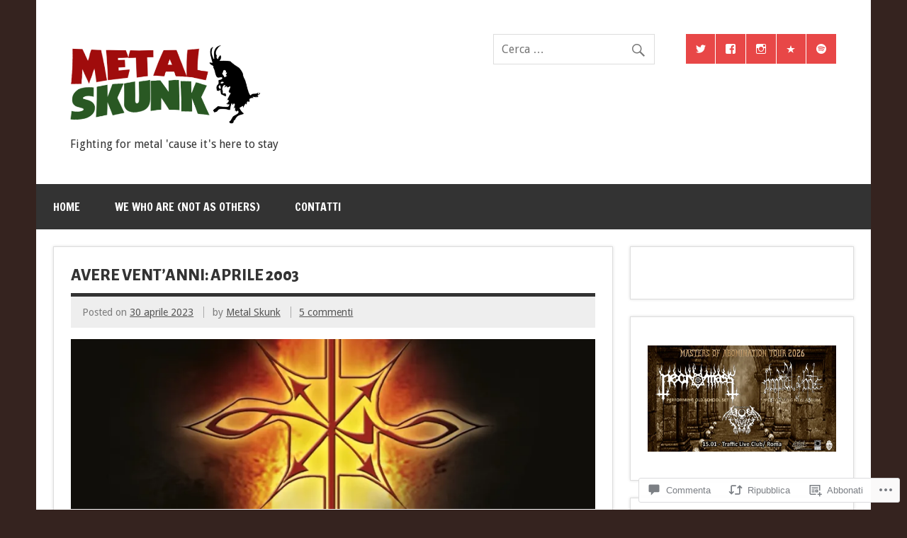

--- FILE ---
content_type: text/html; charset=UTF-8
request_url: https://metalskunk.com/2023/04/30/dischi-metal-usciti-aprile-2003/
body_size: 68827
content:
<!DOCTYPE html><!-- HTML 5 -->
<html lang="it-IT">

<head>
<meta charset="UTF-8" />
<meta name="viewport" content="width=device-width, initial-scale=1">
<title>Avere vent&#8217;anni: aprile 2003 | </title>
<link rel="profile" href="http://gmpg.org/xfn/11" />
<link rel="pingback" href="https://metalskunk.com/xmlrpc.php" />

<!--[if lt IE 9]>
<script src="https://s0.wp.com/wp-content/themes/premium/dynamic-news/js/html5shiv.js?m=1394767411i" type="text/javascript"></script>
<![endif]-->
<script type="text/javascript">
  WebFontConfig = {"google":{"families":["Alegreya+Sans:800:latin,latin-ext"]},"api_url":"https:\/\/fonts-api.wp.com\/css"};
  (function() {
    var wf = document.createElement('script');
    wf.src = '/wp-content/plugins/custom-fonts/js/webfont.js';
    wf.type = 'text/javascript';
    wf.async = 'true';
    var s = document.getElementsByTagName('script')[0];
    s.parentNode.insertBefore(wf, s);
	})();
</script><style id="jetpack-custom-fonts-css">.wf-active #logo .site-title{font-weight:800;font-family:"Alegreya Sans",sans-serif;font-style:normal}.wf-active #header-content #header-text{font-style:normal;font-weight:800}.wf-active .widgettitle{font-family:"Alegreya Sans",sans-serif;font-style:normal;font-weight:800}.wf-active .page-title, .wf-active .post-title{font-weight:800;font-family:"Alegreya Sans",sans-serif;font-style:normal}.wf-active .page-title{font-style:normal;font-weight:800}.wf-active .post-title{font-style:normal;font-weight:800}.wf-active .archive-title{font-weight:800;font-style:normal}.wf-active .comment h1, .wf-active .comment h2, .wf-active .comment h3, .wf-active .comment h4, .wf-active .comment h5, .wf-active .comment h6, .wf-active .entry h1, .wf-active .entry h2, .wf-active .entry h3, .wf-active .entry h4, .wf-active .entry h5, .wf-active .entry h6{font-weight:800;font-style:normal}.wf-active #comments .comments-title, .wf-active #respond #reply-title{font-weight:800;font-family:"Alegreya Sans",sans-serif;font-style:normal}.wf-active .widget-category-posts .type-post .post-title{font-style:normal;font-weight:800}.wf-active .widget-category-posts .more-posts .post-title{font-family:"Alegreya Sans",sans-serif;font-style:normal;font-weight:800}</style>
<meta name='robots' content='max-image-preview:large' />

<!-- Async WordPress.com Remote Login -->
<script id="wpcom_remote_login_js">
var wpcom_remote_login_extra_auth = '';
function wpcom_remote_login_remove_dom_node_id( element_id ) {
	var dom_node = document.getElementById( element_id );
	if ( dom_node ) { dom_node.parentNode.removeChild( dom_node ); }
}
function wpcom_remote_login_remove_dom_node_classes( class_name ) {
	var dom_nodes = document.querySelectorAll( '.' + class_name );
	for ( var i = 0; i < dom_nodes.length; i++ ) {
		dom_nodes[ i ].parentNode.removeChild( dom_nodes[ i ] );
	}
}
function wpcom_remote_login_final_cleanup() {
	wpcom_remote_login_remove_dom_node_classes( "wpcom_remote_login_msg" );
	wpcom_remote_login_remove_dom_node_id( "wpcom_remote_login_key" );
	wpcom_remote_login_remove_dom_node_id( "wpcom_remote_login_validate" );
	wpcom_remote_login_remove_dom_node_id( "wpcom_remote_login_js" );
	wpcom_remote_login_remove_dom_node_id( "wpcom_request_access_iframe" );
	wpcom_remote_login_remove_dom_node_id( "wpcom_request_access_styles" );
}

// Watch for messages back from the remote login
window.addEventListener( "message", function( e ) {
	if ( e.origin === "https://r-login.wordpress.com" ) {
		var data = {};
		try {
			data = JSON.parse( e.data );
		} catch( e ) {
			wpcom_remote_login_final_cleanup();
			return;
		}

		if ( data.msg === 'LOGIN' ) {
			// Clean up the login check iframe
			wpcom_remote_login_remove_dom_node_id( "wpcom_remote_login_key" );

			var id_regex = new RegExp( /^[0-9]+$/ );
			var token_regex = new RegExp( /^.*|.*|.*$/ );
			if (
				token_regex.test( data.token )
				&& id_regex.test( data.wpcomid )
			) {
				// We have everything we need to ask for a login
				var script = document.createElement( "script" );
				script.setAttribute( "id", "wpcom_remote_login_validate" );
				script.src = '/remote-login.php?wpcom_remote_login=validate'
					+ '&wpcomid=' + data.wpcomid
					+ '&token=' + encodeURIComponent( data.token )
					+ '&host=' + window.location.protocol
					+ '//' + window.location.hostname
					+ '&postid=114496'
					+ '&is_singular=1';
				document.body.appendChild( script );
			}

			return;
		}

		// Safari ITP, not logged in, so redirect
		if ( data.msg === 'LOGIN-REDIRECT' ) {
			window.location = 'https://wordpress.com/log-in?redirect_to=' + window.location.href;
			return;
		}

		// Safari ITP, storage access failed, remove the request
		if ( data.msg === 'LOGIN-REMOVE' ) {
			var css_zap = 'html { -webkit-transition: margin-top 1s; transition: margin-top 1s; } /* 9001 */ html { margin-top: 0 !important; } * html body { margin-top: 0 !important; } @media screen and ( max-width: 782px ) { html { margin-top: 0 !important; } * html body { margin-top: 0 !important; } }';
			var style_zap = document.createElement( 'style' );
			style_zap.type = 'text/css';
			style_zap.appendChild( document.createTextNode( css_zap ) );
			document.body.appendChild( style_zap );

			var e = document.getElementById( 'wpcom_request_access_iframe' );
			e.parentNode.removeChild( e );

			document.cookie = 'wordpress_com_login_access=denied; path=/; max-age=31536000';

			return;
		}

		// Safari ITP
		if ( data.msg === 'REQUEST_ACCESS' ) {
			console.log( 'request access: safari' );

			// Check ITP iframe enable/disable knob
			if ( wpcom_remote_login_extra_auth !== 'safari_itp_iframe' ) {
				return;
			}

			// If we are in a "private window" there is no ITP.
			var private_window = false;
			try {
				var opendb = window.openDatabase( null, null, null, null );
			} catch( e ) {
				private_window = true;
			}

			if ( private_window ) {
				console.log( 'private window' );
				return;
			}

			var iframe = document.createElement( 'iframe' );
			iframe.id = 'wpcom_request_access_iframe';
			iframe.setAttribute( 'scrolling', 'no' );
			iframe.setAttribute( 'sandbox', 'allow-storage-access-by-user-activation allow-scripts allow-same-origin allow-top-navigation-by-user-activation' );
			iframe.src = 'https://r-login.wordpress.com/remote-login.php?wpcom_remote_login=request_access&origin=' + encodeURIComponent( data.origin ) + '&wpcomid=' + encodeURIComponent( data.wpcomid );

			var css = 'html { -webkit-transition: margin-top 1s; transition: margin-top 1s; } /* 9001 */ html { margin-top: 46px !important; } * html body { margin-top: 46px !important; } @media screen and ( max-width: 660px ) { html { margin-top: 71px !important; } * html body { margin-top: 71px !important; } #wpcom_request_access_iframe { display: block; height: 71px !important; } } #wpcom_request_access_iframe { border: 0px; height: 46px; position: fixed; top: 0; left: 0; width: 100%; min-width: 100%; z-index: 99999; background: #23282d; } ';

			var style = document.createElement( 'style' );
			style.type = 'text/css';
			style.id = 'wpcom_request_access_styles';
			style.appendChild( document.createTextNode( css ) );
			document.body.appendChild( style );

			document.body.appendChild( iframe );
		}

		if ( data.msg === 'DONE' ) {
			wpcom_remote_login_final_cleanup();
		}
	}
}, false );

// Inject the remote login iframe after the page has had a chance to load
// more critical resources
window.addEventListener( "DOMContentLoaded", function( e ) {
	var iframe = document.createElement( "iframe" );
	iframe.style.display = "none";
	iframe.setAttribute( "scrolling", "no" );
	iframe.setAttribute( "id", "wpcom_remote_login_key" );
	iframe.src = "https://r-login.wordpress.com/remote-login.php"
		+ "?wpcom_remote_login=key"
		+ "&origin=aHR0cHM6Ly9tZXRhbHNrdW5rLmNvbQ%3D%3D"
		+ "&wpcomid=12881024"
		+ "&time=" + Math.floor( Date.now() / 1000 );
	document.body.appendChild( iframe );
}, false );
</script>
<link rel='dns-prefetch' href='//s0.wp.com' />
<link rel='dns-prefetch' href='//widgets.wp.com' />
<link rel='dns-prefetch' href='//wordpress.com' />
<link rel='dns-prefetch' href='//fonts-api.wp.com' />
<link rel="alternate" type="application/rss+xml" title=" &raquo; Feed" href="https://metalskunk.com/feed/" />
<link rel="alternate" type="application/rss+xml" title=" &raquo; Feed dei commenti" href="https://metalskunk.com/comments/feed/" />
<link rel="alternate" type="application/rss+xml" title=" &raquo; Avere vent&#8217;anni: aprile&nbsp;2003 Feed dei commenti" href="https://metalskunk.com/2023/04/30/dischi-metal-usciti-aprile-2003/feed/" />
	<script type="text/javascript">
		/* <![CDATA[ */
		function addLoadEvent(func) {
			var oldonload = window.onload;
			if (typeof window.onload != 'function') {
				window.onload = func;
			} else {
				window.onload = function () {
					oldonload();
					func();
				}
			}
		}
		/* ]]> */
	</script>
	<link crossorigin='anonymous' rel='stylesheet' id='all-css-0-1' href='/_static/??-eJxtzEkKgDAQRNELGZs4EDfiWUJsxMzYHby+RARB3BQ8KD6cWZgUGSNDKCL7su2RwCJnbdxjCCnVWYtHggO9ZlxFTsQftYaogf+k3x2+4Vv1voRZqrHvpkHJwV5glDTa&cssminify=yes' type='text/css' media='all' />
<style id='wp-emoji-styles-inline-css'>

	img.wp-smiley, img.emoji {
		display: inline !important;
		border: none !important;
		box-shadow: none !important;
		height: 1em !important;
		width: 1em !important;
		margin: 0 0.07em !important;
		vertical-align: -0.1em !important;
		background: none !important;
		padding: 0 !important;
	}
/*# sourceURL=wp-emoji-styles-inline-css */
</style>
<link crossorigin='anonymous' rel='stylesheet' id='all-css-2-1' href='/wp-content/plugins/gutenberg-core/v22.2.0/build/styles/block-library/style.css?m=1764855221i&cssminify=yes' type='text/css' media='all' />
<style id='wp-block-library-inline-css'>
.has-text-align-justify {
	text-align:justify;
}
.has-text-align-justify{text-align:justify;}

/*# sourceURL=wp-block-library-inline-css */
</style><style id='wp-block-image-inline-css'>
.wp-block-image>a,.wp-block-image>figure>a{display:inline-block}.wp-block-image img{box-sizing:border-box;height:auto;max-width:100%;vertical-align:bottom}@media not (prefers-reduced-motion){.wp-block-image img.hide{visibility:hidden}.wp-block-image img.show{animation:show-content-image .4s}}.wp-block-image[style*=border-radius] img,.wp-block-image[style*=border-radius]>a{border-radius:inherit}.wp-block-image.has-custom-border img{box-sizing:border-box}.wp-block-image.aligncenter{text-align:center}.wp-block-image.alignfull>a,.wp-block-image.alignwide>a{width:100%}.wp-block-image.alignfull img,.wp-block-image.alignwide img{height:auto;width:100%}.wp-block-image .aligncenter,.wp-block-image .alignleft,.wp-block-image .alignright,.wp-block-image.aligncenter,.wp-block-image.alignleft,.wp-block-image.alignright{display:table}.wp-block-image .aligncenter>figcaption,.wp-block-image .alignleft>figcaption,.wp-block-image .alignright>figcaption,.wp-block-image.aligncenter>figcaption,.wp-block-image.alignleft>figcaption,.wp-block-image.alignright>figcaption{caption-side:bottom;display:table-caption}.wp-block-image .alignleft{float:left;margin:.5em 1em .5em 0}.wp-block-image .alignright{float:right;margin:.5em 0 .5em 1em}.wp-block-image .aligncenter{margin-left:auto;margin-right:auto}.wp-block-image :where(figcaption){margin-bottom:1em;margin-top:.5em}.wp-block-image.is-style-circle-mask img{border-radius:9999px}@supports ((-webkit-mask-image:none) or (mask-image:none)) or (-webkit-mask-image:none){.wp-block-image.is-style-circle-mask img{border-radius:0;-webkit-mask-image:url('data:image/svg+xml;utf8,<svg viewBox="0 0 100 100" xmlns="http://www.w3.org/2000/svg"><circle cx="50" cy="50" r="50"/></svg>');mask-image:url('data:image/svg+xml;utf8,<svg viewBox="0 0 100 100" xmlns="http://www.w3.org/2000/svg"><circle cx="50" cy="50" r="50"/></svg>');mask-mode:alpha;-webkit-mask-position:center;mask-position:center;-webkit-mask-repeat:no-repeat;mask-repeat:no-repeat;-webkit-mask-size:contain;mask-size:contain}}:root :where(.wp-block-image.is-style-rounded img,.wp-block-image .is-style-rounded img){border-radius:9999px}.wp-block-image figure{margin:0}.wp-lightbox-container{display:flex;flex-direction:column;position:relative}.wp-lightbox-container img{cursor:zoom-in}.wp-lightbox-container img:hover+button{opacity:1}.wp-lightbox-container button{align-items:center;backdrop-filter:blur(16px) saturate(180%);background-color:#5a5a5a40;border:none;border-radius:4px;cursor:zoom-in;display:flex;height:20px;justify-content:center;opacity:0;padding:0;position:absolute;right:16px;text-align:center;top:16px;width:20px;z-index:100}@media not (prefers-reduced-motion){.wp-lightbox-container button{transition:opacity .2s ease}}.wp-lightbox-container button:focus-visible{outline:3px auto #5a5a5a40;outline:3px auto -webkit-focus-ring-color;outline-offset:3px}.wp-lightbox-container button:hover{cursor:pointer;opacity:1}.wp-lightbox-container button:focus{opacity:1}.wp-lightbox-container button:focus,.wp-lightbox-container button:hover,.wp-lightbox-container button:not(:hover):not(:active):not(.has-background){background-color:#5a5a5a40;border:none}.wp-lightbox-overlay{box-sizing:border-box;cursor:zoom-out;height:100vh;left:0;overflow:hidden;position:fixed;top:0;visibility:hidden;width:100%;z-index:100000}.wp-lightbox-overlay .close-button{align-items:center;cursor:pointer;display:flex;justify-content:center;min-height:40px;min-width:40px;padding:0;position:absolute;right:calc(env(safe-area-inset-right) + 16px);top:calc(env(safe-area-inset-top) + 16px);z-index:5000000}.wp-lightbox-overlay .close-button:focus,.wp-lightbox-overlay .close-button:hover,.wp-lightbox-overlay .close-button:not(:hover):not(:active):not(.has-background){background:none;border:none}.wp-lightbox-overlay .lightbox-image-container{height:var(--wp--lightbox-container-height);left:50%;overflow:hidden;position:absolute;top:50%;transform:translate(-50%,-50%);transform-origin:top left;width:var(--wp--lightbox-container-width);z-index:9999999999}.wp-lightbox-overlay .wp-block-image{align-items:center;box-sizing:border-box;display:flex;height:100%;justify-content:center;margin:0;position:relative;transform-origin:0 0;width:100%;z-index:3000000}.wp-lightbox-overlay .wp-block-image img{height:var(--wp--lightbox-image-height);min-height:var(--wp--lightbox-image-height);min-width:var(--wp--lightbox-image-width);width:var(--wp--lightbox-image-width)}.wp-lightbox-overlay .wp-block-image figcaption{display:none}.wp-lightbox-overlay button{background:none;border:none}.wp-lightbox-overlay .scrim{background-color:#fff;height:100%;opacity:.9;position:absolute;width:100%;z-index:2000000}.wp-lightbox-overlay.active{visibility:visible}@media not (prefers-reduced-motion){.wp-lightbox-overlay.active{animation:turn-on-visibility .25s both}.wp-lightbox-overlay.active img{animation:turn-on-visibility .35s both}.wp-lightbox-overlay.show-closing-animation:not(.active){animation:turn-off-visibility .35s both}.wp-lightbox-overlay.show-closing-animation:not(.active) img{animation:turn-off-visibility .25s both}.wp-lightbox-overlay.zoom.active{animation:none;opacity:1;visibility:visible}.wp-lightbox-overlay.zoom.active .lightbox-image-container{animation:lightbox-zoom-in .4s}.wp-lightbox-overlay.zoom.active .lightbox-image-container img{animation:none}.wp-lightbox-overlay.zoom.active .scrim{animation:turn-on-visibility .4s forwards}.wp-lightbox-overlay.zoom.show-closing-animation:not(.active){animation:none}.wp-lightbox-overlay.zoom.show-closing-animation:not(.active) .lightbox-image-container{animation:lightbox-zoom-out .4s}.wp-lightbox-overlay.zoom.show-closing-animation:not(.active) .lightbox-image-container img{animation:none}.wp-lightbox-overlay.zoom.show-closing-animation:not(.active) .scrim{animation:turn-off-visibility .4s forwards}}@keyframes show-content-image{0%{visibility:hidden}99%{visibility:hidden}to{visibility:visible}}@keyframes turn-on-visibility{0%{opacity:0}to{opacity:1}}@keyframes turn-off-visibility{0%{opacity:1;visibility:visible}99%{opacity:0;visibility:visible}to{opacity:0;visibility:hidden}}@keyframes lightbox-zoom-in{0%{transform:translate(calc((-100vw + var(--wp--lightbox-scrollbar-width))/2 + var(--wp--lightbox-initial-left-position)),calc(-50vh + var(--wp--lightbox-initial-top-position))) scale(var(--wp--lightbox-scale))}to{transform:translate(-50%,-50%) scale(1)}}@keyframes lightbox-zoom-out{0%{transform:translate(-50%,-50%) scale(1);visibility:visible}99%{visibility:visible}to{transform:translate(calc((-100vw + var(--wp--lightbox-scrollbar-width))/2 + var(--wp--lightbox-initial-left-position)),calc(-50vh + var(--wp--lightbox-initial-top-position))) scale(var(--wp--lightbox-scale));visibility:hidden}}
/*# sourceURL=/wp-content/plugins/gutenberg-core/v22.2.0/build/styles/block-library/image/style.css */
</style>
<style id='global-styles-inline-css'>
:root{--wp--preset--aspect-ratio--square: 1;--wp--preset--aspect-ratio--4-3: 4/3;--wp--preset--aspect-ratio--3-4: 3/4;--wp--preset--aspect-ratio--3-2: 3/2;--wp--preset--aspect-ratio--2-3: 2/3;--wp--preset--aspect-ratio--16-9: 16/9;--wp--preset--aspect-ratio--9-16: 9/16;--wp--preset--color--black: #000000;--wp--preset--color--cyan-bluish-gray: #abb8c3;--wp--preset--color--white: #ffffff;--wp--preset--color--pale-pink: #f78da7;--wp--preset--color--vivid-red: #cf2e2e;--wp--preset--color--luminous-vivid-orange: #ff6900;--wp--preset--color--luminous-vivid-amber: #fcb900;--wp--preset--color--light-green-cyan: #7bdcb5;--wp--preset--color--vivid-green-cyan: #00d084;--wp--preset--color--pale-cyan-blue: #8ed1fc;--wp--preset--color--vivid-cyan-blue: #0693e3;--wp--preset--color--vivid-purple: #9b51e0;--wp--preset--color--primary: #e84747;--wp--preset--color--secondary: #cf2e2e;--wp--preset--color--accent: #0d95a6;--wp--preset--color--highlight: #48a60d;--wp--preset--color--light-gray: #dddddd;--wp--preset--color--gray: #808080;--wp--preset--color--dark-gray: #303030;--wp--preset--gradient--vivid-cyan-blue-to-vivid-purple: linear-gradient(135deg,rgb(6,147,227) 0%,rgb(155,81,224) 100%);--wp--preset--gradient--light-green-cyan-to-vivid-green-cyan: linear-gradient(135deg,rgb(122,220,180) 0%,rgb(0,208,130) 100%);--wp--preset--gradient--luminous-vivid-amber-to-luminous-vivid-orange: linear-gradient(135deg,rgb(252,185,0) 0%,rgb(255,105,0) 100%);--wp--preset--gradient--luminous-vivid-orange-to-vivid-red: linear-gradient(135deg,rgb(255,105,0) 0%,rgb(207,46,46) 100%);--wp--preset--gradient--very-light-gray-to-cyan-bluish-gray: linear-gradient(135deg,rgb(238,238,238) 0%,rgb(169,184,195) 100%);--wp--preset--gradient--cool-to-warm-spectrum: linear-gradient(135deg,rgb(74,234,220) 0%,rgb(151,120,209) 20%,rgb(207,42,186) 40%,rgb(238,44,130) 60%,rgb(251,105,98) 80%,rgb(254,248,76) 100%);--wp--preset--gradient--blush-light-purple: linear-gradient(135deg,rgb(255,206,236) 0%,rgb(152,150,240) 100%);--wp--preset--gradient--blush-bordeaux: linear-gradient(135deg,rgb(254,205,165) 0%,rgb(254,45,45) 50%,rgb(107,0,62) 100%);--wp--preset--gradient--luminous-dusk: linear-gradient(135deg,rgb(255,203,112) 0%,rgb(199,81,192) 50%,rgb(65,88,208) 100%);--wp--preset--gradient--pale-ocean: linear-gradient(135deg,rgb(255,245,203) 0%,rgb(182,227,212) 50%,rgb(51,167,181) 100%);--wp--preset--gradient--electric-grass: linear-gradient(135deg,rgb(202,248,128) 0%,rgb(113,206,126) 100%);--wp--preset--gradient--midnight: linear-gradient(135deg,rgb(2,3,129) 0%,rgb(40,116,252) 100%);--wp--preset--font-size--small: 14px;--wp--preset--font-size--medium: 20px;--wp--preset--font-size--large: 24px;--wp--preset--font-size--x-large: 42px;--wp--preset--font-size--huge: 36px;--wp--preset--font-family--albert-sans: 'Albert Sans', sans-serif;--wp--preset--font-family--alegreya: Alegreya, serif;--wp--preset--font-family--arvo: Arvo, serif;--wp--preset--font-family--bodoni-moda: 'Bodoni Moda', serif;--wp--preset--font-family--bricolage-grotesque: 'Bricolage Grotesque', sans-serif;--wp--preset--font-family--cabin: Cabin, sans-serif;--wp--preset--font-family--chivo: Chivo, sans-serif;--wp--preset--font-family--commissioner: Commissioner, sans-serif;--wp--preset--font-family--cormorant: Cormorant, serif;--wp--preset--font-family--courier-prime: 'Courier Prime', monospace;--wp--preset--font-family--crimson-pro: 'Crimson Pro', serif;--wp--preset--font-family--dm-mono: 'DM Mono', monospace;--wp--preset--font-family--dm-sans: 'DM Sans', sans-serif;--wp--preset--font-family--dm-serif-display: 'DM Serif Display', serif;--wp--preset--font-family--domine: Domine, serif;--wp--preset--font-family--eb-garamond: 'EB Garamond', serif;--wp--preset--font-family--epilogue: Epilogue, sans-serif;--wp--preset--font-family--fahkwang: Fahkwang, sans-serif;--wp--preset--font-family--figtree: Figtree, sans-serif;--wp--preset--font-family--fira-sans: 'Fira Sans', sans-serif;--wp--preset--font-family--fjalla-one: 'Fjalla One', sans-serif;--wp--preset--font-family--fraunces: Fraunces, serif;--wp--preset--font-family--gabarito: Gabarito, system-ui;--wp--preset--font-family--ibm-plex-mono: 'IBM Plex Mono', monospace;--wp--preset--font-family--ibm-plex-sans: 'IBM Plex Sans', sans-serif;--wp--preset--font-family--ibarra-real-nova: 'Ibarra Real Nova', serif;--wp--preset--font-family--instrument-serif: 'Instrument Serif', serif;--wp--preset--font-family--inter: Inter, sans-serif;--wp--preset--font-family--josefin-sans: 'Josefin Sans', sans-serif;--wp--preset--font-family--jost: Jost, sans-serif;--wp--preset--font-family--libre-baskerville: 'Libre Baskerville', serif;--wp--preset--font-family--libre-franklin: 'Libre Franklin', sans-serif;--wp--preset--font-family--literata: Literata, serif;--wp--preset--font-family--lora: Lora, serif;--wp--preset--font-family--merriweather: Merriweather, serif;--wp--preset--font-family--montserrat: Montserrat, sans-serif;--wp--preset--font-family--newsreader: Newsreader, serif;--wp--preset--font-family--noto-sans-mono: 'Noto Sans Mono', sans-serif;--wp--preset--font-family--nunito: Nunito, sans-serif;--wp--preset--font-family--open-sans: 'Open Sans', sans-serif;--wp--preset--font-family--overpass: Overpass, sans-serif;--wp--preset--font-family--pt-serif: 'PT Serif', serif;--wp--preset--font-family--petrona: Petrona, serif;--wp--preset--font-family--piazzolla: Piazzolla, serif;--wp--preset--font-family--playfair-display: 'Playfair Display', serif;--wp--preset--font-family--plus-jakarta-sans: 'Plus Jakarta Sans', sans-serif;--wp--preset--font-family--poppins: Poppins, sans-serif;--wp--preset--font-family--raleway: Raleway, sans-serif;--wp--preset--font-family--roboto: Roboto, sans-serif;--wp--preset--font-family--roboto-slab: 'Roboto Slab', serif;--wp--preset--font-family--rubik: Rubik, sans-serif;--wp--preset--font-family--rufina: Rufina, serif;--wp--preset--font-family--sora: Sora, sans-serif;--wp--preset--font-family--source-sans-3: 'Source Sans 3', sans-serif;--wp--preset--font-family--source-serif-4: 'Source Serif 4', serif;--wp--preset--font-family--space-mono: 'Space Mono', monospace;--wp--preset--font-family--syne: Syne, sans-serif;--wp--preset--font-family--texturina: Texturina, serif;--wp--preset--font-family--urbanist: Urbanist, sans-serif;--wp--preset--font-family--work-sans: 'Work Sans', sans-serif;--wp--preset--spacing--20: 0.44rem;--wp--preset--spacing--30: 0.67rem;--wp--preset--spacing--40: 1rem;--wp--preset--spacing--50: 1.5rem;--wp--preset--spacing--60: 2.25rem;--wp--preset--spacing--70: 3.38rem;--wp--preset--spacing--80: 5.06rem;--wp--preset--shadow--natural: 6px 6px 9px rgba(0, 0, 0, 0.2);--wp--preset--shadow--deep: 12px 12px 50px rgba(0, 0, 0, 0.4);--wp--preset--shadow--sharp: 6px 6px 0px rgba(0, 0, 0, 0.2);--wp--preset--shadow--outlined: 6px 6px 0px -3px rgb(255, 255, 255), 6px 6px rgb(0, 0, 0);--wp--preset--shadow--crisp: 6px 6px 0px rgb(0, 0, 0);}:where(.is-layout-flex){gap: 0.5em;}:where(.is-layout-grid){gap: 0.5em;}body .is-layout-flex{display: flex;}.is-layout-flex{flex-wrap: wrap;align-items: center;}.is-layout-flex > :is(*, div){margin: 0;}body .is-layout-grid{display: grid;}.is-layout-grid > :is(*, div){margin: 0;}:where(.wp-block-columns.is-layout-flex){gap: 2em;}:where(.wp-block-columns.is-layout-grid){gap: 2em;}:where(.wp-block-post-template.is-layout-flex){gap: 1.25em;}:where(.wp-block-post-template.is-layout-grid){gap: 1.25em;}.has-black-color{color: var(--wp--preset--color--black) !important;}.has-cyan-bluish-gray-color{color: var(--wp--preset--color--cyan-bluish-gray) !important;}.has-white-color{color: var(--wp--preset--color--white) !important;}.has-pale-pink-color{color: var(--wp--preset--color--pale-pink) !important;}.has-vivid-red-color{color: var(--wp--preset--color--vivid-red) !important;}.has-luminous-vivid-orange-color{color: var(--wp--preset--color--luminous-vivid-orange) !important;}.has-luminous-vivid-amber-color{color: var(--wp--preset--color--luminous-vivid-amber) !important;}.has-light-green-cyan-color{color: var(--wp--preset--color--light-green-cyan) !important;}.has-vivid-green-cyan-color{color: var(--wp--preset--color--vivid-green-cyan) !important;}.has-pale-cyan-blue-color{color: var(--wp--preset--color--pale-cyan-blue) !important;}.has-vivid-cyan-blue-color{color: var(--wp--preset--color--vivid-cyan-blue) !important;}.has-vivid-purple-color{color: var(--wp--preset--color--vivid-purple) !important;}.has-black-background-color{background-color: var(--wp--preset--color--black) !important;}.has-cyan-bluish-gray-background-color{background-color: var(--wp--preset--color--cyan-bluish-gray) !important;}.has-white-background-color{background-color: var(--wp--preset--color--white) !important;}.has-pale-pink-background-color{background-color: var(--wp--preset--color--pale-pink) !important;}.has-vivid-red-background-color{background-color: var(--wp--preset--color--vivid-red) !important;}.has-luminous-vivid-orange-background-color{background-color: var(--wp--preset--color--luminous-vivid-orange) !important;}.has-luminous-vivid-amber-background-color{background-color: var(--wp--preset--color--luminous-vivid-amber) !important;}.has-light-green-cyan-background-color{background-color: var(--wp--preset--color--light-green-cyan) !important;}.has-vivid-green-cyan-background-color{background-color: var(--wp--preset--color--vivid-green-cyan) !important;}.has-pale-cyan-blue-background-color{background-color: var(--wp--preset--color--pale-cyan-blue) !important;}.has-vivid-cyan-blue-background-color{background-color: var(--wp--preset--color--vivid-cyan-blue) !important;}.has-vivid-purple-background-color{background-color: var(--wp--preset--color--vivid-purple) !important;}.has-black-border-color{border-color: var(--wp--preset--color--black) !important;}.has-cyan-bluish-gray-border-color{border-color: var(--wp--preset--color--cyan-bluish-gray) !important;}.has-white-border-color{border-color: var(--wp--preset--color--white) !important;}.has-pale-pink-border-color{border-color: var(--wp--preset--color--pale-pink) !important;}.has-vivid-red-border-color{border-color: var(--wp--preset--color--vivid-red) !important;}.has-luminous-vivid-orange-border-color{border-color: var(--wp--preset--color--luminous-vivid-orange) !important;}.has-luminous-vivid-amber-border-color{border-color: var(--wp--preset--color--luminous-vivid-amber) !important;}.has-light-green-cyan-border-color{border-color: var(--wp--preset--color--light-green-cyan) !important;}.has-vivid-green-cyan-border-color{border-color: var(--wp--preset--color--vivid-green-cyan) !important;}.has-pale-cyan-blue-border-color{border-color: var(--wp--preset--color--pale-cyan-blue) !important;}.has-vivid-cyan-blue-border-color{border-color: var(--wp--preset--color--vivid-cyan-blue) !important;}.has-vivid-purple-border-color{border-color: var(--wp--preset--color--vivid-purple) !important;}.has-vivid-cyan-blue-to-vivid-purple-gradient-background{background: var(--wp--preset--gradient--vivid-cyan-blue-to-vivid-purple) !important;}.has-light-green-cyan-to-vivid-green-cyan-gradient-background{background: var(--wp--preset--gradient--light-green-cyan-to-vivid-green-cyan) !important;}.has-luminous-vivid-amber-to-luminous-vivid-orange-gradient-background{background: var(--wp--preset--gradient--luminous-vivid-amber-to-luminous-vivid-orange) !important;}.has-luminous-vivid-orange-to-vivid-red-gradient-background{background: var(--wp--preset--gradient--luminous-vivid-orange-to-vivid-red) !important;}.has-very-light-gray-to-cyan-bluish-gray-gradient-background{background: var(--wp--preset--gradient--very-light-gray-to-cyan-bluish-gray) !important;}.has-cool-to-warm-spectrum-gradient-background{background: var(--wp--preset--gradient--cool-to-warm-spectrum) !important;}.has-blush-light-purple-gradient-background{background: var(--wp--preset--gradient--blush-light-purple) !important;}.has-blush-bordeaux-gradient-background{background: var(--wp--preset--gradient--blush-bordeaux) !important;}.has-luminous-dusk-gradient-background{background: var(--wp--preset--gradient--luminous-dusk) !important;}.has-pale-ocean-gradient-background{background: var(--wp--preset--gradient--pale-ocean) !important;}.has-electric-grass-gradient-background{background: var(--wp--preset--gradient--electric-grass) !important;}.has-midnight-gradient-background{background: var(--wp--preset--gradient--midnight) !important;}.has-small-font-size{font-size: var(--wp--preset--font-size--small) !important;}.has-medium-font-size{font-size: var(--wp--preset--font-size--medium) !important;}.has-large-font-size{font-size: var(--wp--preset--font-size--large) !important;}.has-x-large-font-size{font-size: var(--wp--preset--font-size--x-large) !important;}.has-albert-sans-font-family{font-family: var(--wp--preset--font-family--albert-sans) !important;}.has-alegreya-font-family{font-family: var(--wp--preset--font-family--alegreya) !important;}.has-arvo-font-family{font-family: var(--wp--preset--font-family--arvo) !important;}.has-bodoni-moda-font-family{font-family: var(--wp--preset--font-family--bodoni-moda) !important;}.has-bricolage-grotesque-font-family{font-family: var(--wp--preset--font-family--bricolage-grotesque) !important;}.has-cabin-font-family{font-family: var(--wp--preset--font-family--cabin) !important;}.has-chivo-font-family{font-family: var(--wp--preset--font-family--chivo) !important;}.has-commissioner-font-family{font-family: var(--wp--preset--font-family--commissioner) !important;}.has-cormorant-font-family{font-family: var(--wp--preset--font-family--cormorant) !important;}.has-courier-prime-font-family{font-family: var(--wp--preset--font-family--courier-prime) !important;}.has-crimson-pro-font-family{font-family: var(--wp--preset--font-family--crimson-pro) !important;}.has-dm-mono-font-family{font-family: var(--wp--preset--font-family--dm-mono) !important;}.has-dm-sans-font-family{font-family: var(--wp--preset--font-family--dm-sans) !important;}.has-dm-serif-display-font-family{font-family: var(--wp--preset--font-family--dm-serif-display) !important;}.has-domine-font-family{font-family: var(--wp--preset--font-family--domine) !important;}.has-eb-garamond-font-family{font-family: var(--wp--preset--font-family--eb-garamond) !important;}.has-epilogue-font-family{font-family: var(--wp--preset--font-family--epilogue) !important;}.has-fahkwang-font-family{font-family: var(--wp--preset--font-family--fahkwang) !important;}.has-figtree-font-family{font-family: var(--wp--preset--font-family--figtree) !important;}.has-fira-sans-font-family{font-family: var(--wp--preset--font-family--fira-sans) !important;}.has-fjalla-one-font-family{font-family: var(--wp--preset--font-family--fjalla-one) !important;}.has-fraunces-font-family{font-family: var(--wp--preset--font-family--fraunces) !important;}.has-gabarito-font-family{font-family: var(--wp--preset--font-family--gabarito) !important;}.has-ibm-plex-mono-font-family{font-family: var(--wp--preset--font-family--ibm-plex-mono) !important;}.has-ibm-plex-sans-font-family{font-family: var(--wp--preset--font-family--ibm-plex-sans) !important;}.has-ibarra-real-nova-font-family{font-family: var(--wp--preset--font-family--ibarra-real-nova) !important;}.has-instrument-serif-font-family{font-family: var(--wp--preset--font-family--instrument-serif) !important;}.has-inter-font-family{font-family: var(--wp--preset--font-family--inter) !important;}.has-josefin-sans-font-family{font-family: var(--wp--preset--font-family--josefin-sans) !important;}.has-jost-font-family{font-family: var(--wp--preset--font-family--jost) !important;}.has-libre-baskerville-font-family{font-family: var(--wp--preset--font-family--libre-baskerville) !important;}.has-libre-franklin-font-family{font-family: var(--wp--preset--font-family--libre-franklin) !important;}.has-literata-font-family{font-family: var(--wp--preset--font-family--literata) !important;}.has-lora-font-family{font-family: var(--wp--preset--font-family--lora) !important;}.has-merriweather-font-family{font-family: var(--wp--preset--font-family--merriweather) !important;}.has-montserrat-font-family{font-family: var(--wp--preset--font-family--montserrat) !important;}.has-newsreader-font-family{font-family: var(--wp--preset--font-family--newsreader) !important;}.has-noto-sans-mono-font-family{font-family: var(--wp--preset--font-family--noto-sans-mono) !important;}.has-nunito-font-family{font-family: var(--wp--preset--font-family--nunito) !important;}.has-open-sans-font-family{font-family: var(--wp--preset--font-family--open-sans) !important;}.has-overpass-font-family{font-family: var(--wp--preset--font-family--overpass) !important;}.has-pt-serif-font-family{font-family: var(--wp--preset--font-family--pt-serif) !important;}.has-petrona-font-family{font-family: var(--wp--preset--font-family--petrona) !important;}.has-piazzolla-font-family{font-family: var(--wp--preset--font-family--piazzolla) !important;}.has-playfair-display-font-family{font-family: var(--wp--preset--font-family--playfair-display) !important;}.has-plus-jakarta-sans-font-family{font-family: var(--wp--preset--font-family--plus-jakarta-sans) !important;}.has-poppins-font-family{font-family: var(--wp--preset--font-family--poppins) !important;}.has-raleway-font-family{font-family: var(--wp--preset--font-family--raleway) !important;}.has-roboto-font-family{font-family: var(--wp--preset--font-family--roboto) !important;}.has-roboto-slab-font-family{font-family: var(--wp--preset--font-family--roboto-slab) !important;}.has-rubik-font-family{font-family: var(--wp--preset--font-family--rubik) !important;}.has-rufina-font-family{font-family: var(--wp--preset--font-family--rufina) !important;}.has-sora-font-family{font-family: var(--wp--preset--font-family--sora) !important;}.has-source-sans-3-font-family{font-family: var(--wp--preset--font-family--source-sans-3) !important;}.has-source-serif-4-font-family{font-family: var(--wp--preset--font-family--source-serif-4) !important;}.has-space-mono-font-family{font-family: var(--wp--preset--font-family--space-mono) !important;}.has-syne-font-family{font-family: var(--wp--preset--font-family--syne) !important;}.has-texturina-font-family{font-family: var(--wp--preset--font-family--texturina) !important;}.has-urbanist-font-family{font-family: var(--wp--preset--font-family--urbanist) !important;}.has-work-sans-font-family{font-family: var(--wp--preset--font-family--work-sans) !important;}
/*# sourceURL=global-styles-inline-css */
</style>

<style id='classic-theme-styles-inline-css'>
/*! This file is auto-generated */
.wp-block-button__link{color:#fff;background-color:#32373c;border-radius:9999px;box-shadow:none;text-decoration:none;padding:calc(.667em + 2px) calc(1.333em + 2px);font-size:1.125em}.wp-block-file__button{background:#32373c;color:#fff;text-decoration:none}
/*# sourceURL=/wp-includes/css/classic-themes.min.css */
</style>
<link crossorigin='anonymous' rel='stylesheet' id='all-css-4-1' href='/_static/??-eJx9jskOwjAMRH+IYPblgPgUlMWClDqJYqf9fVxVXABxseSZefbAWIzPSTAJUDOlb/eYGHyuqDoVK6AJwhAt9kgaW3rmBfzGxqKMca5UZDY6KTYy8lCQ/3EdSrH+aVSaT8wGUM7pbd4GTCFXsE0yWZHovzDg6sG12AcYsDp9reLUmT/3qcyVLuvj4bRd7fbnTfcCmvdj7g==&cssminify=yes' type='text/css' media='all' />
<link rel='stylesheet' id='verbum-gutenberg-css-css' href='https://widgets.wp.com/verbum-block-editor/block-editor.css?ver=1738686361' media='all' />
<link crossorigin='anonymous' rel='stylesheet' id='all-css-6-1' href='/_static/??-eJyVjtEOwjAIRX/IyhozfTJ+i+lwokCb0mbu7+2yRI1ve7scci7AlFyIWlALSHWJ60hqEKJIQ47piW2yP7JvZAcEGgs12z5hXfx0ljtKa0gZharAMOtVKDjFycDKzLjJWB4ZUTGvV79xc8uN8WVMA+ZFvcjZHw9d35287x9v7RRnrg==&cssminify=yes' type='text/css' media='all' />
<link rel='stylesheet' id='dynamicnews-default-fonts-css' href='https://fonts-api.wp.com/css?family=Droid+Sans%3A400%2C400italic%2C700%2C700italic%7CFrancois+One%3A400%2C400italic%2C700%2C700italic&#038;subset=latin%2Clatin-ext' media='all' />
<style id='jetpack_facebook_likebox-inline-css'>
.widget_facebook_likebox {
	overflow: hidden;
}

/*# sourceURL=/wp-content/mu-plugins/jetpack-plugin/moon/modules/widgets/facebook-likebox/style.css */
</style>
<link crossorigin='anonymous' rel='stylesheet' id='all-css-10-1' href='/_static/??-eJzTLy/QTc7PK0nNK9HPLdUtyClNz8wr1i9KTcrJTwcy0/WTi5G5ekCujj52Temp+bo5+cmJJZn5eSgc3bScxMwikFb7XFtDE1NLExMLc0OTLACohS2q&cssminify=yes' type='text/css' media='all' />
<link crossorigin='anonymous' rel='stylesheet' id='print-css-11-1' href='/wp-content/mu-plugins/global-print/global-print.css?m=1465851035i&cssminify=yes' type='text/css' media='print' />
<style id='jetpack-global-styles-frontend-style-inline-css'>
:root { --font-headings: unset; --font-base: unset; --font-headings-default: -apple-system,BlinkMacSystemFont,"Segoe UI",Roboto,Oxygen-Sans,Ubuntu,Cantarell,"Helvetica Neue",sans-serif; --font-base-default: -apple-system,BlinkMacSystemFont,"Segoe UI",Roboto,Oxygen-Sans,Ubuntu,Cantarell,"Helvetica Neue",sans-serif;}
/*# sourceURL=jetpack-global-styles-frontend-style-inline-css */
</style>
<link crossorigin='anonymous' rel='stylesheet' id='all-css-14-1' href='/_static/??-eJyNjcEKwjAQRH/IuFRT6kX8FNkmS5K6yQY3Qfx7bfEiXrwM82B4A49qnJRGpUHupnIPqSgs1Cq624chi6zhO5OCRryTR++fW00l7J3qDv43XVNxoOISsmEJol/wY2uR8vs3WggsM/I6uOTzMI3Hw8lOg11eUT1JKA==&cssminify=yes' type='text/css' media='all' />
<script type="text/javascript" id="jetpack_related-posts-js-extra">
/* <![CDATA[ */
var related_posts_js_options = {"post_heading":"h4"};
//# sourceURL=jetpack_related-posts-js-extra
/* ]]> */
</script>
<script type="text/javascript" id="dynamicnews-jquery-frontpage-slider-js-extra">
/* <![CDATA[ */
var DynamicNewsSliderParams = {"animation":"horizontal","speed":"7000"};
//# sourceURL=dynamicnews-jquery-frontpage-slider-js-extra
/* ]]> */
</script>
<script type="text/javascript" id="wpcom-actionbar-placeholder-js-extra">
/* <![CDATA[ */
var actionbardata = {"siteID":"12881024","postID":"114496","siteURL":"https://metalskunk.com","xhrURL":"https://metalskunk.com/wp-admin/admin-ajax.php","nonce":"a341b530e9","isLoggedIn":"","statusMessage":"","subsEmailDefault":"instantly","proxyScriptUrl":"https://s0.wp.com/wp-content/js/wpcom-proxy-request.js?m=1513050504i&amp;ver=20211021","shortlink":"https://wp.me/pS2Ws-tMI","i18n":{"followedText":"I nuovi articoli del sito saranno visibili sul tuo \u003Ca href=\"https://wordpress.com/reader\"\u003EReader\u003C/a\u003E","foldBar":"Riduci la barra","unfoldBar":"Espandi la barra","shortLinkCopied":"Shortlink copiato negli appunti."}};
//# sourceURL=wpcom-actionbar-placeholder-js-extra
/* ]]> */
</script>
<script type="text/javascript" id="jetpack-mu-wpcom-settings-js-before">
/* <![CDATA[ */
var JETPACK_MU_WPCOM_SETTINGS = {"assetsUrl":"https://s0.wp.com/wp-content/mu-plugins/jetpack-mu-wpcom-plugin/moon/jetpack_vendor/automattic/jetpack-mu-wpcom/src/build/"};
//# sourceURL=jetpack-mu-wpcom-settings-js-before
/* ]]> */
</script>
<script crossorigin='anonymous' type='text/javascript'  src='/_static/??-eJydjksOwjAMRC9EakAqrBBHQSExxSF2Qj60vT1FAqlIsICVNZqZN4Y+KhOkoBTgqqKvHUkGhyVqc3lq4BAEDiQGjpW8hYReF7Qqhlzyu2qYpHF5ATOwmzK+qJjCML68Cearxfww3bViGp9nDvgaUkxdmkY/rZUz8lSJCZkqgx1FMxkl2M84zcnjkD1ZTD/2/yqJvlGnC4XHt3verbZtu1xu1uvW3QGeppC/'></script>
<script type="text/javascript" id="rlt-proxy-js-after">
/* <![CDATA[ */
	rltInitialize( {"token":null,"iframeOrigins":["https:\/\/widgets.wp.com"]} );
//# sourceURL=rlt-proxy-js-after
/* ]]> */
</script>
<link rel="EditURI" type="application/rsd+xml" title="RSD" href="https://metalshock.wordpress.com/xmlrpc.php?rsd" />
<meta name="generator" content="WordPress.com" />
<link rel="canonical" href="https://metalskunk.com/2023/04/30/dischi-metal-usciti-aprile-2003/" />
<link rel='shortlink' href='https://wp.me/pS2Ws-tMI' />
<link rel="alternate" type="application/json+oembed" href="https://public-api.wordpress.com/oembed/?format=json&amp;url=https%3A%2F%2Fmetalskunk.com%2F2023%2F04%2F30%2Fdischi-metal-usciti-aprile-2003%2F&amp;for=wpcom-auto-discovery" /><link rel="alternate" type="application/xml+oembed" href="https://public-api.wordpress.com/oembed/?format=xml&amp;url=https%3A%2F%2Fmetalskunk.com%2F2023%2F04%2F30%2Fdischi-metal-usciti-aprile-2003%2F&amp;for=wpcom-auto-discovery" />
<!-- Jetpack Open Graph Tags -->
<meta property="og:type" content="article" />
<meta property="og:title" content="Avere vent&#8217;anni: aprile 2003" />
<meta property="og:url" content="https://metalskunk.com/2023/04/30/dischi-metal-usciti-aprile-2003/" />
<meta property="og:description" content="Il clamoroso White 1 dei Sunn O))), l&#8217;inspiegabile successo dei 1349, i Dies Ater Gamma Ray del black metal, i sottovalutatissimi Intestine Baalism, Kaki King, Agoraphobic Nosebleed, Circle I…" />
<meta property="article:published_time" content="2023-04-30T13:00:00+00:00" />
<meta property="article:modified_time" content="2023-05-05T15:24:16+00:00" />
<meta property="og:image" content="https://metalskunk.com/wp-content/uploads/2023/04/1349-liberation.jpg" />
<meta property="og:image:width" content="860" />
<meta property="og:image:height" content="287" />
<meta property="og:image:alt" content="" />
<meta property="og:locale" content="it_IT" />
<meta property="article:publisher" content="https://www.facebook.com/WordPresscom" />
<meta name="twitter:text:title" content="Avere vent&#8217;anni: aprile&nbsp;2003" />
<meta name="twitter:image" content="https://metalskunk.com/wp-content/uploads/2023/04/1349-liberation.jpg?w=640" />
<meta name="twitter:card" content="summary_large_image" />

<!-- End Jetpack Open Graph Tags -->
<link rel='openid.server' href='https://metalskunk.com/?openidserver=1' />
<link rel='openid.delegate' href='https://metalskunk.com/' />
<link rel="search" type="application/opensearchdescription+xml" href="https://metalskunk.com/osd.xml" title="" />
<link rel="search" type="application/opensearchdescription+xml" href="https://s1.wp.com/opensearch.xml" title="WordPress.com" />
<meta name="theme-color" content="#35231f" />
<style type="text/css"></style><style type="text/css">.recentcomments a{display:inline !important;padding:0 !important;margin:0 !important;}</style>		<style type="text/css">
			.recentcomments a {
				display: inline !important;
				padding: 0 !important;
				margin: 0 !important;
			}

			table.recentcommentsavatartop img.avatar, table.recentcommentsavatarend img.avatar {
				border: 0px;
				margin: 0;
			}

			table.recentcommentsavatartop a, table.recentcommentsavatarend a {
				border: 0px !important;
				background-color: transparent !important;
			}

			td.recentcommentsavatarend, td.recentcommentsavatartop {
				padding: 0px 0px 1px 0px;
				margin: 0px;
			}

			td.recentcommentstextend {
				border: none !important;
				padding: 0px 0px 2px 10px;
			}

			.rtl td.recentcommentstextend {
				padding: 0px 10px 2px 0px;
			}

			td.recentcommentstexttop {
				border: none;
				padding: 0px 0px 0px 10px;
			}

			.rtl td.recentcommentstexttop {
				padding: 0px 10px 0px 0px;
			}
		</style>
		<meta name="description" content="Il clamoroso White 1 dei Sunn O))), l&#039;inspiegabile successo dei 1349, i Dies Ater Gamma Ray del black metal, i sottovalutatissimi Intestine Baalism, Kaki King, Agoraphobic Nosebleed, Circle II Circle e altri ventennali." />
<style type="text/css" id="custom-background-css">
body.custom-background { background-color: #35231f; }
</style>
	<style type="text/css" id="custom-colors-css">input[type="submit"], #mainnav-menu a:hover, #mainnav-menu ul a:hover, .widget-tabnav li a, .postinfo .meta-category a:hover, .postinfo .meta-category a:active, .more-link span, .read-more, #social-icons-menu li a, .bypostauthor .fn, .comment-author-admin .fn, #commentform #submit, #mainnav-icon:hover, #frontpage-slider-wrap:hover .frontpage-slider-controls a:hover, #social-icons-menu li a:before, .widget-tabnav li a:link, .widget-tabnav li a:visited, .more-link:link, .more-link:visited { color: #FFFFFF;}
#navi-wrap, #mainnav-menu a:link, #mainnav-menu a:visited, .widgettitle, .postinfo .meta-category a, #social-icons-menu li a:hover, #footer-widgets .widgettitle, #footer-widgets .widget ul, #footer-widgets .widget div, #footer-wrap, #frontpage-slider .zeeslide .slide-entry, .frontpage-slider-controls .zeeflex-direction-nav a:before, #frontpage-slider .zeeslide .slide-title a:link, #frontpage-slider .zeeslide .slide-title a:visited, #footer a:hover, .widget-tabnavi li a:hover, .widget-tabnavi li a:active, #frontpage-slider .zeeslide .slide-more-link, #frontpage-slider .zeeslide .slide-more-link:link, #frontpage-slider .zeeslide .slide-more-link:visited { color: #FFFFFF;}
#footer-widgets .widget a:link, #footer-widgets .widget a:visited, #frontpage-slider .zeeslide .slide-title a:hover, #frontpage-slider .zeeslide .slide-title a:active { color: #CCCCCC;}
.postmeta, #footer-widgets .widget-tabnav li a { color: #7C7C7C;}
code, pre, .comment-author .comment-meta { color: #7C7C7C;}
#frontpage-slider .zeeslide .slide-title { border-color: #DDDDDD;}
#footer a { color: #888888;}
body { background: #35231f;}
</style>
<link rel="icon" href="https://metalskunk.com/wp-content/uploads/2025/11/cropped-327594094_539825021442903_1195616274113547725_n.png?w=32" sizes="32x32" />
<link rel="icon" href="https://metalskunk.com/wp-content/uploads/2025/11/cropped-327594094_539825021442903_1195616274113547725_n.png?w=192" sizes="192x192" />
<link rel="apple-touch-icon" href="https://metalskunk.com/wp-content/uploads/2025/11/cropped-327594094_539825021442903_1195616274113547725_n.png?w=180" />
<meta name="msapplication-TileImage" content="https://metalskunk.com/wp-content/uploads/2025/11/cropped-327594094_539825021442903_1195616274113547725_n.png?w=270" />
<link crossorigin='anonymous' rel='stylesheet' id='all-css-0-3' href='/_static/??-eJydj10KAjEMhC9kDSoqPohHkW4aNNo2pUl3r+8K/iII+phvmMkMDMWhZKNskJorsR04K5zIisezG9FQUNJNgCSS7+K+pxykgm8myZsxPmwYvSqjsyMlckeKhSoEVoNKWiQr9+R6DiT6SaaoOoHvvV7r7DkjdFHwrKADj69+TUgSWiQF9FWaUnzuuIH/KjWOAbR1ipWL8Tjy/ZomztfkXdrO1svFZr1azOanCwaQmUQ=&cssminify=yes' type='text/css' media='all' />
</head>

<body class="wp-singular post-template-default single single-post postid-114496 single-format-standard custom-background wp-embed-responsive wp-theme-premiumdynamic-news customizer-styles-applied jetpack-reblog-enabled custom-colors">

<div id="wrapper" class="hfeed">

	<div id="header-wrap">

		<header id="header" class="container clearfix" role="banner">

			<div id="logo">

				<a href="https://metalskunk.com/" title="" rel="home">
								<img class="logo-image" src="https://metalshock.files.wordpress.com/2020/06/logo-ms.png" alt="Logo" /></a>
							</a>

							<h2 class="site-description">Fighting for metal &#039;cause it&#039;s here to stay</h2>
			
			</div>

			<div id="header-content" class="clearfix">
				
		<div id="header-social-icons" class="social-icons-wrap clearfix">
			<ul id="social-icons-menu" class="menu"><li id="menu-item-81398" class="menu-item menu-item-type-custom menu-item-object-custom menu-item-81398"><a href="https://twitter.com/MetalSkunkBlog"><span class="screen-reader-text">Twitter</span></a></li>
<li id="menu-item-81399" class="menu-item menu-item-type-custom menu-item-object-custom menu-item-81399"><a href="https://www.facebook.com/MetalSkunk"><span class="screen-reader-text">Facebook</span></a></li>
<li id="menu-item-81400" class="menu-item menu-item-type-custom menu-item-object-custom menu-item-81400"><a href="https://www.instagram.com/metalskunkblog/"><span class="screen-reader-text">Instagram</span></a></li>
<li id="menu-item-81401" class="menu-item menu-item-type-custom menu-item-object-custom menu-item-81401"><a href="https://t.me/MetalSkunk"><span class="screen-reader-text">Telegram</span></a></li>
<li id="menu-item-81639" class="menu-item menu-item-type-custom menu-item-object-custom menu-item-81639"><a href="https://open.spotify.com/user/3y7rp3ozv7o25thcof2awh4xy?si=_yFzpT3RTSqMmPzVh33F2g"><span class="screen-reader-text">Spotify</span></a></li>
</ul>		</div>


		<div id="header-search">
			
	<form role="search" method="get" class="search-form" action="https://metalskunk.com/">
		<label>
			<span class="screen-reader-text">Ricerca per:</span>
			<input type="search" class="search-field" placeholder="Cerca &hellip;" value="" name="s">
		</label>
		<button type="submit" class="search-submit">
			<span class="genericon-search"></span>
		</button>
	</form>

		</div>

			</div>

		</header>

	</div>

	<div id="navi-wrap">
		<nav id="mainnav" class="container clearfix" role="navigation">
			<h3 id="mainnav-icon">Menu</h3>
			<ul id="mainnav-menu" class="menu"><li class="page_item page-item-81389"><a href="https://metalskunk.com/">Home</a></li>
<li class="page_item page-item-59499"><a href="https://metalskunk.com/we-who-are-not-as-others/">We who are (not as&nbsp;others)</a></li>
<li class="page_item page-item-494"><a href="https://metalskunk.com/scrivici/">Contatti</a></li>
</ul>		</nav>
	</div>

	
	<div id="wrap" class="container clearfix">

		<section id="content" class="primary" role="main">

		
	<article id="post-114496" class="post-114496 post type-post status-publish format-standard has-post-thumbnail hentry category-avere-ventanni tag-908454 tag-agoraphobic-nosebleed tag-cage tag-circle-ii-circle tag-dies-ater tag-in-aeternum tag-intestine-baalism tag-kaki-king tag-koldbrann tag-rebellion tag-rivendell tag-sunn-o tag-twilightning tag-ulfsdalir tag-weltmacht">

		<h2 class="post-title">Avere vent&#8217;anni: aprile&nbsp;2003</h2>

		<div class="postmeta">
		<span class="meta-date">
		Posted on <a href="https://metalskunk.com/2023/04/30/dischi-metal-usciti-aprile-2003/" title="15:00" rel="bookmark"><time datetime="2023-04-30T15:00:00+02:00">30 aprile 2023</time></a>		</span>

		<span class="meta-author sep">
		by <a href="https://metalskunk.com/author/metalskunk/" title="Vedi tutti gli articoli di Metal Skunk" rel="author">Metal Skunk</a>		</span>

			<span class="meta-comments sep">
			<a href="https://metalskunk.com/2023/04/30/dischi-metal-usciti-aprile-2003/#comments">5 commenti</a>		</span>
		</div>

		<img width="860" height="280" src="https://metalskunk.com/wp-content/uploads/2023/04/1349-liberation.jpg?w=860&amp;h=280&amp;crop=1" class="attachment-featured_image size-featured_image wp-post-image" alt="" decoding="async" srcset="https://metalskunk.com/wp-content/uploads/2023/04/1349-liberation.jpg?w=860&amp;h=280&amp;crop=1 860w, https://metalskunk.com/wp-content/uploads/2023/04/1349-liberation.jpg?w=150&amp;h=49&amp;crop=1 150w, https://metalskunk.com/wp-content/uploads/2023/04/1349-liberation.jpg?w=300&amp;h=98&amp;crop=1 300w, https://metalskunk.com/wp-content/uploads/2023/04/1349-liberation.jpg?w=768&amp;h=250&amp;crop=1 768w" sizes="(max-width: 860px) 100vw, 860px" data-attachment-id="115159" data-permalink="https://metalskunk.com/2023/04/30/dischi-metal-usciti-aprile-2003/1349-liberation/" data-orig-file="https://metalskunk.com/wp-content/uploads/2023/04/1349-liberation.jpg" data-orig-size="1000,334" data-comments-opened="1" data-image-meta="{&quot;aperture&quot;:&quot;0&quot;,&quot;credit&quot;:&quot;&quot;,&quot;camera&quot;:&quot;&quot;,&quot;caption&quot;:&quot;&quot;,&quot;created_timestamp&quot;:&quot;0&quot;,&quot;copyright&quot;:&quot;&quot;,&quot;focal_length&quot;:&quot;0&quot;,&quot;iso&quot;:&quot;0&quot;,&quot;shutter_speed&quot;:&quot;0&quot;,&quot;title&quot;:&quot;&quot;,&quot;orientation&quot;:&quot;0&quot;}" data-image-title="1349 &amp;#8211; Liberation" data-image-description="" data-image-caption="" data-medium-file="https://metalskunk.com/wp-content/uploads/2023/04/1349-liberation.jpg?w=300" data-large-file="https://metalskunk.com/wp-content/uploads/2023/04/1349-liberation.jpg?w=860" />
		<div class="entry clearfix">
			<h3 style="text-align: center"><strong>1349 &#8211;&nbsp;<em>Liberation</em></strong></h3>
<p><span style="color: #0000ff"><strong>Michele Romani:</strong> </span>Tra i tanti casi che non mi riesco a spiegare all’interno del contorto mondo del black metal ci sono sicuramente i 1349. La band di Oslo balzò agli onori della cronaca nei primi anni 2000 proprio con questo <em>Liberation</em>, il loro esordio discografico attorno al quale si era creata una certa attesa soprattutto per la presenza di <strong><a href="https://metalskunk.com/2022/10/31/avere-ventanni-satyricon-volcano/" target="_blank" rel="noopener">Frost</a></strong> dietro le pelli e per la notevole campagna promozionale della Candlelight atta a spacciarli come una sorta di <em>next big thing</em> del black metal norvegese. Il disco inspiegabilmente andò benissimo e portò a un tour dietro l’altro e a ulteriori sei album con l’intento di danneggiare e infastidire il nostro apparato uditivo. Avrei provato a dar loro una chance con il secondo disco per poi lasciarli definitivamente perdere. Voi vi chiederete qual è il motivo: molto semplice, i 1349 fanno cagare, e questo <em>Liberation</em> ne è la riprova. Un disco brutto, suonato male, con una delle registrazioni più fastidiose mi sia mai capitato di sentire. L’intento sarebbe quello di scopiazzare un po’ i Gorgoroth del periodo<em> Destroyer</em>, con quel tipico riffing supersaturo e schizofrenico alla Infernus, il tutto però con gusto della melodia sotto zero e una totale incapacità di scrivere brani interessanti che venga voglia di riascoltare. Il fatto che abbiano avuto tutto &#8216;sto successo per me rimane un enorme mistero. Ripeto, non ho ascoltato la loro produzione dal terzo disco in poi, ma dubito si distanzi molto da &#8216;sta robaccia.</p>
<p><a href="https://metalskunk.com/wp-content/uploads/2023/04/sunn-o-white-1.jpg"><img data-attachment-id="115168" data-permalink="https://metalskunk.com/2023/04/30/dischi-metal-usciti-aprile-2003/sunn-o-white-1/" data-orig-file="https://metalskunk.com/wp-content/uploads/2023/04/sunn-o-white-1.jpg" data-orig-size="1500,500" data-comments-opened="1" data-image-meta="{&quot;aperture&quot;:&quot;0&quot;,&quot;credit&quot;:&quot;&quot;,&quot;camera&quot;:&quot;&quot;,&quot;caption&quot;:&quot;&quot;,&quot;created_timestamp&quot;:&quot;0&quot;,&quot;copyright&quot;:&quot;&quot;,&quot;focal_length&quot;:&quot;0&quot;,&quot;iso&quot;:&quot;0&quot;,&quot;shutter_speed&quot;:&quot;0&quot;,&quot;title&quot;:&quot;&quot;,&quot;orientation&quot;:&quot;0&quot;}" data-image-title="SUNN O))) &amp;#8211; White 1" data-image-description="" data-image-caption="" data-medium-file="https://metalskunk.com/wp-content/uploads/2023/04/sunn-o-white-1.jpg?w=300" data-large-file="https://metalskunk.com/wp-content/uploads/2023/04/sunn-o-white-1.jpg?w=860" class="aligncenter size-large wp-image-115168" src="https://metalskunk.com/wp-content/uploads/2023/04/sunn-o-white-1.jpg?w=860&#038;h=287" alt="" width="860" height="287" srcset="https://metalskunk.com/wp-content/uploads/2023/04/sunn-o-white-1.jpg?w=860 860w, https://metalskunk.com/wp-content/uploads/2023/04/sunn-o-white-1.jpg?w=150 150w, https://metalskunk.com/wp-content/uploads/2023/04/sunn-o-white-1.jpg?w=300 300w, https://metalskunk.com/wp-content/uploads/2023/04/sunn-o-white-1.jpg?w=768 768w, https://metalskunk.com/wp-content/uploads/2023/04/sunn-o-white-1.jpg?w=1024 1024w, https://metalskunk.com/wp-content/uploads/2023/04/sunn-o-white-1.jpg?w=1440 1440w, https://metalskunk.com/wp-content/uploads/2023/04/sunn-o-white-1.jpg 1500w" sizes="(max-width: 860px) 100vw, 860px"></a></p>
<h3 style="text-align: center"><strong>SUNN O))) &#8211; <em>White 1</em></strong></h3>
<p><span style="color: #0000ff"><strong>L&#8217;Azzeccagarbugli</strong></span>: Nella prima metà dei 2000 ci fu un’esplosione di portali e webzine musicali di ogni genere.<br />
In questo mare magnum spuntarono realtà davvero libere e incredibilmente interessanti anche in Italia; in particolare ricordo con immenso affetto la straordinaria Moonlight del mio grande amico Tony Aramini e Metalwillneverdie.net diretta da Luca “Sentenced” Di Maio. Su entrambe le webzine scrivevano tantissime firme passate su Metal Shock o, successivamente, su questo blog. Su Metalwillnerverdie fu pubblicata una delle recensioni più belle di sempre a firma di Francesco “<a href="https://metalskunk.com/2020/08/28/avere-ventanni-cave-in-jupiter/" target="_blank" rel="noopener"><strong>Kekko</strong></a>” Farabegoli. Il disco era <em>White 1</em>, uno dei lavori più importanti degli ultimi vent’anni. Non solo il miglior <a href="https://metalskunk.com/2020/06/27/avere-ventanni-sunn-o-oo-void/"><strong>Sunn O)))</strong></a> (insieme a <em>Monolith &amp; Dimension</em>) ma anche uno dei dischi più inquietanti e totalizzanti che mi sia mai capitato di ascoltare, superato solo dal progetto <a href="https://metalskunk.com/2022/04/27/avere-ventanni-teeth-of-lions-rule-the-divine-rampton/"><strong>Teeth of Lions Rule the Divine</strong></a>, di cui ho parlato qualche tempo fa. All’epoca sapevo recitare a memoria la recensione, pubblicata al centro della pagina, oggi ho qualche dubbio e la mia memoria ogni tanto fa cilecca, ma faceva più o meno così: <em>“Sunn O))) ha riscritto <strong><a href="https://youtu.be/Ugyp4CZF8rU">Frankie Teardrop</a></strong>. Si chiama <strong><a href="https://youtu.be/N8hie_TuW4I">My Wall</a></strong>, la canta Julian Cope. Disco dell’anno. Voto 10”</em>. Sono passati vent’anni ma penso, ieri come oggi, che non ci sia nulla da aggiungere.</p>
<p><a href="https://metalskunk.com/wp-content/uploads/2023/04/rivendell-elven-tears.jpg"><img data-attachment-id="115167" data-permalink="https://metalskunk.com/2023/04/30/dischi-metal-usciti-aprile-2003/rivendell-elven-tears/" data-orig-file="https://metalskunk.com/wp-content/uploads/2023/04/rivendell-elven-tears.jpg" data-orig-size="1197,400" data-comments-opened="1" data-image-meta="{&quot;aperture&quot;:&quot;0&quot;,&quot;credit&quot;:&quot;&quot;,&quot;camera&quot;:&quot;&quot;,&quot;caption&quot;:&quot;&quot;,&quot;created_timestamp&quot;:&quot;0&quot;,&quot;copyright&quot;:&quot;&quot;,&quot;focal_length&quot;:&quot;0&quot;,&quot;iso&quot;:&quot;0&quot;,&quot;shutter_speed&quot;:&quot;0&quot;,&quot;title&quot;:&quot;&quot;,&quot;orientation&quot;:&quot;0&quot;}" data-image-title="RIVENDELL &amp;#8211; Elven Tears" data-image-description="" data-image-caption="" data-medium-file="https://metalskunk.com/wp-content/uploads/2023/04/rivendell-elven-tears.jpg?w=300" data-large-file="https://metalskunk.com/wp-content/uploads/2023/04/rivendell-elven-tears.jpg?w=860" class="aligncenter size-large wp-image-115167" src="https://metalskunk.com/wp-content/uploads/2023/04/rivendell-elven-tears.jpg?w=860&#038;h=287" alt="" width="860" height="287" srcset="https://metalskunk.com/wp-content/uploads/2023/04/rivendell-elven-tears.jpg?w=860 860w, https://metalskunk.com/wp-content/uploads/2023/04/rivendell-elven-tears.jpg?w=150 150w, https://metalskunk.com/wp-content/uploads/2023/04/rivendell-elven-tears.jpg?w=300 300w, https://metalskunk.com/wp-content/uploads/2023/04/rivendell-elven-tears.jpg?w=768 768w, https://metalskunk.com/wp-content/uploads/2023/04/rivendell-elven-tears.jpg?w=1024 1024w, https://metalskunk.com/wp-content/uploads/2023/04/rivendell-elven-tears.jpg 1197w" sizes="(max-width: 860px) 100vw, 860px"></a></p>
<h3 style="text-align: center"><strong>RIVENDELL &#8211; <em>Elven Tears</em></strong></h3>
<p><span style="color: #0000ff"><strong>Griffar:</strong></span> Oscuro e per lo più ignoto al grande pubblico, il progetto Rivendell nasce in Austria sul finire degli anni ’90 dalle ceneri dei Fangorn per volere dell’unico elemento stabile, il compositore e polistrumentista Falagar. Nel 2000 ci fu l’esordio con un buon disco (<em>The Ancient Glory</em>), seguito da questo <em>Elven Tears</em><span style="font-size: 1em">;</span><span style="font-size: 1em"> dopodiché ce ne sarebbe stato un terzo nel 2005 (</span><em style="font-size: 1em">Farewell: The Last Dawn</em><span style="font-size: 1em">, nomen omen) e poi più nulla. Qui Falagar viene affiancato da due session a basso e batteria, gli ex </span><strong style="font-size: 1em"><a href="https://metalskunk.com/2012/01/07/musica-di-un-certo-livello-4-antica-cruccheria-del-corso/" target="_blank" rel="noopener">Enid</a></strong><span style="font-size: 1em"> e Vindsval Patrick Damiani (poi nei <a href="https://metalskunk.com/2020/10/20/rivolta-contro-il-mondo-moderno-rome-the-lone-furrow/"><strong>Rome</strong></a>) e Boltthorn. Il genere è un epic/pagan metal con influenze folk e medievaleggianti e pure qualche incursione di musica araba. Nonostante siano stati definiti spesso black metal, qui, a parte la voce in screaming, di black non c’è assolutamente niente. Spesso accostati a Enid (per forza), </span><strong style="font-size: 1em"><a href="https://metalskunk.com/2018/01/25/avere-ventanni-falkenbach-magni-blandinn-ok-megintiri/" target="_blank" rel="noopener">Falkenbach</a></strong><span style="font-size: 1em">, </span><strong style="font-size: 1em"><a href="https://metalskunk.com/2021/09/05/thyrfing-vanagandr/" target="_blank" rel="noopener">Thyrfing</a></strong><span style="font-size: 1em">, </span><a style="font-size: 1em" href="https://metalskunk.com/2019/11/23/avere-ventanni-vintersorg-odemarkens-son/" target="_blank" rel="noopener"><strong>Vintersorg</strong></a><span style="font-size: 1em"> e </span><a style="font-size: 1em" href="https://metalskunk.com/2016/05/23/la-vecchia-scuola-moonsorrow-jumalten-aika/" target="_blank" rel="noopener"><strong>Moonsorrow</strong></a><span style="font-size: 1em">, i Rivendell sono di gran lunga i meno violenti e oscuri del lotto. Nelle composizioni, tutte impostate su velocità medio-basse, viene fatto largo uso di flauti e tastiere, queste ultime arrangiate nei modi più svariati, dal classico suono Bontempi all’accordion alla campana e quant’altro, in questo (e solo in questo) mostrando una vaga influenza </span><a style="font-size: 1em" href="https://metalskunk.com/2021/11/29/avere-ventanni-summoning-let-mortal-heroes-sing-your-fame/" target="_blank" rel="noopener"><strong>Summoning</strong></a><span style="font-size: 1em">, oltre alle quasi onnipresenti chitarre acustiche che rendono marginale la chitarra elettrica. Nel complesso è difficile trovare in </span><em style="font-size: 1em">Elven Tears</em><span style="font-size: 1em"> difetti terribili; oddio, a me la voce pulita di Falagar piace poco ma questo riguarda me e basta, il fatto è che più di una buona metà del disco viene cantato in questo modo e per me è pallosetto anzichenò. I testi sono revisioni di scritti di Tolkien, nulla di trascendentale. È proprio questo il problema di </span><em style="font-size: 1em">Elven Tears</em><span style="font-size: 1em">: non è nulla di trascendentale e credo sia per questo banale motivo che non lo riascoltavo da un pezzo e che credo lo rimetterò sullo scaffale una volta per sempre.</span></p>
<p><a href="https://metalskunk.com/wp-content/uploads/2023/04/rebellion-born-a-rebel.jpg"><img data-attachment-id="115166" data-permalink="https://metalskunk.com/2023/04/30/dischi-metal-usciti-aprile-2003/rebellion-born-a-rebel/" data-orig-file="https://metalskunk.com/wp-content/uploads/2023/04/rebellion-born-a-rebel.jpg" data-orig-size="1000,332" data-comments-opened="1" data-image-meta="{&quot;aperture&quot;:&quot;0&quot;,&quot;credit&quot;:&quot;&quot;,&quot;camera&quot;:&quot;&quot;,&quot;caption&quot;:&quot;&quot;,&quot;created_timestamp&quot;:&quot;0&quot;,&quot;copyright&quot;:&quot;&quot;,&quot;focal_length&quot;:&quot;0&quot;,&quot;iso&quot;:&quot;0&quot;,&quot;shutter_speed&quot;:&quot;0&quot;,&quot;title&quot;:&quot;&quot;,&quot;orientation&quot;:&quot;0&quot;}" data-image-title="REBELLION &amp;#8211; Born a Rebel" data-image-description="" data-image-caption="" data-medium-file="https://metalskunk.com/wp-content/uploads/2023/04/rebellion-born-a-rebel.jpg?w=300" data-large-file="https://metalskunk.com/wp-content/uploads/2023/04/rebellion-born-a-rebel.jpg?w=860" loading="lazy" class="aligncenter size-large wp-image-115166" src="https://metalskunk.com/wp-content/uploads/2023/04/rebellion-born-a-rebel.jpg?w=860&#038;h=286" alt="" width="860" height="286" srcset="https://metalskunk.com/wp-content/uploads/2023/04/rebellion-born-a-rebel.jpg?w=860 860w, https://metalskunk.com/wp-content/uploads/2023/04/rebellion-born-a-rebel.jpg?w=150 150w, https://metalskunk.com/wp-content/uploads/2023/04/rebellion-born-a-rebel.jpg?w=300 300w, https://metalskunk.com/wp-content/uploads/2023/04/rebellion-born-a-rebel.jpg?w=768 768w, https://metalskunk.com/wp-content/uploads/2023/04/rebellion-born-a-rebel.jpg 1000w" sizes="(max-width: 860px) 100vw, 860px"></a></p>
<h3 style="text-align: center"><strong>REBELLION &#8211; <em>Born a Rebel</em></strong></h3>
<p><span style="color: #0000ff"><strong>Barg:</strong></span> Qualcuno forse deve ancora riprendersi dall’<a href="https://metalskunk.com/2022/03/28/avere-ventanni-rebellion-a-tragedy-in-steel-shakespeares-macbeth/" target="_blank" rel="noopener"><strong>interminabile pistolotto </strong></a>che scrissi per <em>Macbeth</em>, il debutto dei Rebellion, uno dei miei più grandi dischi-feticcio di sempre. Per questo loro secondo album sarò breve: <em>Born a Rebel</em> spezzò sul nascere le mie speranze di aver trovato un nuovo grande gruppo da mettere in sottofondo durante le lunghe sessioni di decapitazione dei nemici del metal, essendo poco più che un disco di metallo tetesco standard. Certo, la voce di Michael Seifert rimane sempre adorabile, e il resto dei musicisti (Randy Black e gli ex <a href="https://metalskunk.com/2020/06/05/penne-alla-pecora-e-polpette-grave-digger-fields-of-blood/" target="_blank" rel="noopener"><strong>Grave Digger</strong></a> Tomi Goettlich e Uwe Lulis) dà una marcia in più al disco, ma davvero niente per cui strapparsi i capelli. Peraltro <em>Born a Rebel</em> è l’unico, nella lunga discografia dei Rebellion, a non essere un concept, preferendo una serie di testi classicamente motivazionali sulla libertà, la velocità, le moto, l’acciaio, le esplosioni nucleari e i bicipiti. A posteriori sappiamo che i Rebellion non avrebbero <a href="https://metalskunk.com/2021/12/08/celebriamo-il-crauto-insieme-a-running-wild-e-rebellion/" target="_blank" rel="noopener"><strong>mai più</strong></a> replicato le altezze di quel primo album, ma vent’anni fa per me fu sinceramente una brutta delusione. Non è comunque un disco brutto di per sé, a parte le mie altissime aspettative dell’epoca.</p>
<p><a href="https://metalskunk.com/wp-content/uploads/2023/04/weltmacht-and-to-every-beast-its-prey.jpg"><img data-attachment-id="115170" data-permalink="https://metalskunk.com/2023/04/30/dischi-metal-usciti-aprile-2003/1-4-0-23b-n6r7z46t25nei6wf7tjkuv47qy-0-2-8/" data-orig-file="https://metalskunk.com/wp-content/uploads/2023/04/weltmacht-and-to-every-beast-its-prey.jpg" data-orig-size="1200,406" data-comments-opened="1" data-image-meta="{&quot;aperture&quot;:&quot;0&quot;,&quot;credit&quot;:&quot;&quot;,&quot;camera&quot;:&quot;&quot;,&quot;caption&quot;:&quot;1.4.0-23B-N6R7Z46T25NEI6WF7TJKUV47QY.0.2-8&quot;,&quot;created_timestamp&quot;:&quot;0&quot;,&quot;copyright&quot;:&quot;&quot;,&quot;focal_length&quot;:&quot;0&quot;,&quot;iso&quot;:&quot;0&quot;,&quot;shutter_speed&quot;:&quot;0&quot;,&quot;title&quot;:&quot;1.4.0-23B-N6R7Z46T25NEI6WF7TJKUV47QY.0.2-8&quot;,&quot;orientation&quot;:&quot;0&quot;}" data-image-title="" data-image-description="" data-image-caption="" data-medium-file="https://metalskunk.com/wp-content/uploads/2023/04/weltmacht-and-to-every-beast-its-prey.jpg?w=300" data-large-file="https://metalskunk.com/wp-content/uploads/2023/04/weltmacht-and-to-every-beast-its-prey.jpg?w=860" loading="lazy" class="aligncenter size-large wp-image-115170" src="https://metalskunk.com/wp-content/uploads/2023/04/weltmacht-and-to-every-beast-its-prey.jpg?w=860&#038;h=291" alt="" width="860" height="291" srcset="https://metalskunk.com/wp-content/uploads/2023/04/weltmacht-and-to-every-beast-its-prey.jpg?w=860 860w, https://metalskunk.com/wp-content/uploads/2023/04/weltmacht-and-to-every-beast-its-prey.jpg?w=150 150w, https://metalskunk.com/wp-content/uploads/2023/04/weltmacht-and-to-every-beast-its-prey.jpg?w=300 300w, https://metalskunk.com/wp-content/uploads/2023/04/weltmacht-and-to-every-beast-its-prey.jpg?w=768 768w, https://metalskunk.com/wp-content/uploads/2023/04/weltmacht-and-to-every-beast-its-prey.jpg?w=1024 1024w, https://metalskunk.com/wp-content/uploads/2023/04/weltmacht-and-to-every-beast-its-prey.jpg 1200w" sizes="(max-width: 860px) 100vw, 860px"></a></p>
<h3 style="text-align: center"><strong>WELTMACHT &#8211;<em> And to Every Beast its Prey</em></strong></h3>
<p><span style="color: #0000ff"><strong>Griffar:</strong></span> I Weltmacht sono stati un progetto di Akenathen (<a href="https://metalskunk.com/2022/12/27/judas-iscariot-black-metal-discografia/" target="_blank" rel="noopener"><strong>Judas Iscariot</strong></a> e <u>molti</u> altri), Lord Imperial (Krieg e <u>molti</u> altri) e Cryptic Winter (Mr. Duane Timlin, <strong><a href="https://metalskunk.com/2017/01/28/avere-ventanni-broken-hope-loathing/" target="_blank" rel="noopener">Broken Hope</a></strong> e una <u>valanga</u> di altri). <em>And to Every Beast its Prey</em> è il secondo e ultimo disco pubblicato dalla band, la cui storia si concluse in coincidenza con il ritiro dalle scene di Akenathen, che ne fu il primo motore. Il genere è un classico black metal, neanche troppo veloce, che riporta alla mente alcune cose dei primi <a href="https://metalskunk.com/2021/09/13/the-band-you-love-to-hate-graveland-hour-of-ragnarok/" target="_blank" rel="noopener"><strong>Graveland</strong></a> quando ancora non erano in fissa con dèi pagani di ogni foggia e colore, gli Infernum, qualcosa dei vecchi <strong><a href="https://metalskunk.com/2021/03/30/avere-ventanni-nargaroth-black-metal-ist-krieg-a-dedication-monument/" target="_blank" rel="noopener">Nargaroth</a></strong> (era <em>Orke-Herbstleyd-Amarok</em>, giù di lì) e qualche vaga sfumatura bathoriana. Nulla di inedito, quindi, ma un buon disco, con riff convincenti e persino qualche arrangiamento di tastiera per variare un po’ (l’organo di<em> Among the Silence Burning Chaos</em>, ad esempio, azzeccato). Era considerato assolutamente imperdibile vent’anni fa, quando se non ne possedevi almeno una copia eri il più lurido e fottuto dei poser meritevole di morte lenta e crudele; adesso, a vent’anni di distanza, l&#8217;album si lascia ascoltare ancora con piacere ma non ci sarebbe da strapparsi i capelli se ce lo si fosse persi.</p>
<p><a href="https://metalskunk.com/wp-content/uploads/2023/04/koldbrann-nekrotisk-inkvisition.jpg"><img data-attachment-id="115165" data-permalink="https://metalskunk.com/2023/04/30/dischi-metal-usciti-aprile-2003/koldbrann-nekrotisk-inkvisition/" data-orig-file="https://metalskunk.com/wp-content/uploads/2023/04/koldbrann-nekrotisk-inkvisition.jpg" data-orig-size="862,284" data-comments-opened="1" data-image-meta="{&quot;aperture&quot;:&quot;0&quot;,&quot;credit&quot;:&quot;&quot;,&quot;camera&quot;:&quot;&quot;,&quot;caption&quot;:&quot;&quot;,&quot;created_timestamp&quot;:&quot;0&quot;,&quot;copyright&quot;:&quot;&quot;,&quot;focal_length&quot;:&quot;0&quot;,&quot;iso&quot;:&quot;0&quot;,&quot;shutter_speed&quot;:&quot;0&quot;,&quot;title&quot;:&quot;&quot;,&quot;orientation&quot;:&quot;0&quot;}" data-image-title="KOLDBRANN &amp;#8211; Nekrotisk Inkvisition" data-image-description="" data-image-caption="" data-medium-file="https://metalskunk.com/wp-content/uploads/2023/04/koldbrann-nekrotisk-inkvisition.jpg?w=300" data-large-file="https://metalskunk.com/wp-content/uploads/2023/04/koldbrann-nekrotisk-inkvisition.jpg?w=860" loading="lazy" class="aligncenter size-large wp-image-115165" src="https://metalskunk.com/wp-content/uploads/2023/04/koldbrann-nekrotisk-inkvisition.jpg?w=860&#038;h=283" alt="" width="860" height="283" srcset="https://metalskunk.com/wp-content/uploads/2023/04/koldbrann-nekrotisk-inkvisition.jpg?w=860 860w, https://metalskunk.com/wp-content/uploads/2023/04/koldbrann-nekrotisk-inkvisition.jpg?w=150 150w, https://metalskunk.com/wp-content/uploads/2023/04/koldbrann-nekrotisk-inkvisition.jpg?w=300 300w, https://metalskunk.com/wp-content/uploads/2023/04/koldbrann-nekrotisk-inkvisition.jpg?w=768 768w, https://metalskunk.com/wp-content/uploads/2023/04/koldbrann-nekrotisk-inkvisition.jpg 862w" sizes="(max-width: 860px) 100vw, 860px"></a></p>
<h3 style="text-align: center"><strong>KOLDBRANN &#8211; <em>Nekrotisk Inkvisition</em></strong></h3>
<p><span style="color: #0000ff"><strong>Michele Romani:</strong> </span>I Koldbrann sicuramente sono una tra le realtà più interessanti della scena black norvegese del nuovo millennio, improntata a riscoprire le radici del genere in contraltare alla voglia di sperimentazione che aveva contraddistinto soprattutto il triennio 1996-1999. Questo <em>Nekrotisk Inkvisition </em>è il debutto e per quanto mi riguarda ancora oggi il miglior lavoro della band, 50 minuti di puro black metal oltranzista e carico d’odio che però non disdegna aperture melodiche (in realtà piuttosto sporadiche) e momenti più rallentati e riflessivi. La registrazione è perfetta per rendere al meglio brani di indubbio valore come l’opener <em>Fortapelse i svovel og helvetesild</em> (una bomba totale) o l’autointitolata <em>Koldbrann</em> con quel micidiale riff iniziale. Da sottolineare il particolarissimo suono della batteria, talmente secco che ho come l’impressione che il batterista non abbia volutamente attaccato la cordiera al rullante, un po’ come fece Ulrich in <em>St Anger</em>. Intendiamoci, <em>Nekrotisk Inkvisition </em>non è nulla da tramandare ai posteri, e in questo ramo è stato fatto pure di meglio, ma è comunque un buonissimo lavoro per i nostalgici del tipico black norvegese novantiano.</p>
<p><a href="https://metalskunk.com/wp-content/uploads/2023/04/cage-darker-than-black.jpg"><img data-attachment-id="115160" data-permalink="https://metalskunk.com/2023/04/30/dischi-metal-usciti-aprile-2003/cage-darker-than-black/" data-orig-file="https://metalskunk.com/wp-content/uploads/2023/04/cage-darker-than-black.jpg" data-orig-size="1200,400" data-comments-opened="1" data-image-meta="{&quot;aperture&quot;:&quot;0&quot;,&quot;credit&quot;:&quot;&quot;,&quot;camera&quot;:&quot;&quot;,&quot;caption&quot;:&quot;&quot;,&quot;created_timestamp&quot;:&quot;0&quot;,&quot;copyright&quot;:&quot;&quot;,&quot;focal_length&quot;:&quot;0&quot;,&quot;iso&quot;:&quot;0&quot;,&quot;shutter_speed&quot;:&quot;0&quot;,&quot;title&quot;:&quot;&quot;,&quot;orientation&quot;:&quot;0&quot;}" data-image-title="CAGE &amp;#8211; Darker than Black" data-image-description="" data-image-caption="" data-medium-file="https://metalskunk.com/wp-content/uploads/2023/04/cage-darker-than-black.jpg?w=300" data-large-file="https://metalskunk.com/wp-content/uploads/2023/04/cage-darker-than-black.jpg?w=860" loading="lazy" class="aligncenter size-large wp-image-115160" src="https://metalskunk.com/wp-content/uploads/2023/04/cage-darker-than-black.jpg?w=860&#038;h=287" alt="" width="860" height="287" srcset="https://metalskunk.com/wp-content/uploads/2023/04/cage-darker-than-black.jpg?w=860 860w, https://metalskunk.com/wp-content/uploads/2023/04/cage-darker-than-black.jpg?w=150 150w, https://metalskunk.com/wp-content/uploads/2023/04/cage-darker-than-black.jpg?w=300 300w, https://metalskunk.com/wp-content/uploads/2023/04/cage-darker-than-black.jpg?w=768 768w, https://metalskunk.com/wp-content/uploads/2023/04/cage-darker-than-black.jpg?w=1024 1024w, https://metalskunk.com/wp-content/uploads/2023/04/cage-darker-than-black.jpg 1200w" sizes="(max-width: 860px) 100vw, 860px"></a></p>
<h3 style="text-align: center"><strong>CAGE &#8211; <em>Darker than Black</em></strong></h3>
<p><span style="color: #0000ff"><strong>Barg:</strong></span> Con il terzo album gli statunitensi <a href="https://metalskunk.com/2018/10/31/avere-ventanni-ottobre-1998-bozza-generale/" target="_blank" rel="noopener"><strong>Cage</strong></a> continuarono ad affilare le armi e a perfezionare il proprio stile, seguendo un percorso che, più in là, li porterà a diventare uno splendido esempio di heavy metal tamarro e aggressivo come il pitbull che gira libero per il paese in cui vive Ciccio Russo annusando i testicoli ai passanti e, occasionalmente, aggredendo loro e i loro cagnolini. Però ascoltando <em>Darker than Black</em> non si può fare a meno di pensare di trovarsi di fronte a un pensiero in divenire, peraltro non ancora troppo originale. La prima influenza sono infatti i Judas Priest di <em>Painkiller</em>, qui saccheggiati in pressoché ogni aspetto; e il risultato è grossomodo trascurabile, nonostante qualche bella bordata in faccia qua e là. Il meglio i Cage lo avrebbero dato in futuro, ma ci arriveremo presto.</p>
<p><a href="https://metalskunk.com/wp-content/uploads/2023/04/ulfsdalir-baldurs-traum.jpg"><img data-attachment-id="115169" data-permalink="https://metalskunk.com/2023/04/30/dischi-metal-usciti-aprile-2003/ulfsdalir-baldurs-traum/" data-orig-file="https://metalskunk.com/wp-content/uploads/2023/04/ulfsdalir-baldurs-traum.jpg" data-orig-size="862,285" data-comments-opened="1" data-image-meta="{&quot;aperture&quot;:&quot;0&quot;,&quot;credit&quot;:&quot;&quot;,&quot;camera&quot;:&quot;&quot;,&quot;caption&quot;:&quot;&quot;,&quot;created_timestamp&quot;:&quot;0&quot;,&quot;copyright&quot;:&quot;&quot;,&quot;focal_length&quot;:&quot;0&quot;,&quot;iso&quot;:&quot;0&quot;,&quot;shutter_speed&quot;:&quot;0&quot;,&quot;title&quot;:&quot;&quot;,&quot;orientation&quot;:&quot;0&quot;}" data-image-title="ULFSDALIR &amp;#8211; Baldurs Traum" data-image-description="" data-image-caption="" data-medium-file="https://metalskunk.com/wp-content/uploads/2023/04/ulfsdalir-baldurs-traum.jpg?w=300" data-large-file="https://metalskunk.com/wp-content/uploads/2023/04/ulfsdalir-baldurs-traum.jpg?w=860" loading="lazy" class="aligncenter size-large wp-image-115169" src="https://metalskunk.com/wp-content/uploads/2023/04/ulfsdalir-baldurs-traum.jpg?w=860&#038;h=284" alt="" width="860" height="284" srcset="https://metalskunk.com/wp-content/uploads/2023/04/ulfsdalir-baldurs-traum.jpg?w=860 860w, https://metalskunk.com/wp-content/uploads/2023/04/ulfsdalir-baldurs-traum.jpg?w=150 150w, https://metalskunk.com/wp-content/uploads/2023/04/ulfsdalir-baldurs-traum.jpg?w=300 300w, https://metalskunk.com/wp-content/uploads/2023/04/ulfsdalir-baldurs-traum.jpg?w=768 768w, https://metalskunk.com/wp-content/uploads/2023/04/ulfsdalir-baldurs-traum.jpg 862w" sizes="(max-width: 860px) 100vw, 860px"></a></p>
<h3 style="text-align: center"><strong>ULFSDALIR &#8211; <em>Baldurs Traum</em></strong></h3>
<p><span style="color: #0000ff"><strong>Griffar:</strong></span> Oscura e molto poco nota one-man-band tedesca di tale Ragnar, che nel frattempo si manteneva attivo suonando qua e là in svariati altri gruppi, Ulfsdalir potrebbe quasi essere considerata una <em>cult band</em> e, a vedere qualche prezzo dei loro dischi in giro per i siti di collezionisti, sarei portato a convincermene. Che fantastica storia è la vita. Qualche loro disco ce l’ho: questo <em>Baldurs Traum</em>, il precedente <em>Grimnir</em>, due o tre split… Certo, a quei tempi i dischi costavano più o meno la metà di adesso, specie se compravi all’estero. Più pezzi si prendevano più si ammortizzavano le spese postali, quindi perché no? In questo modo mi sono trovato tra le mani opere bibliche che venero oggi come il primo giorno. Vedere che c’è un tizio che attualmente chiede 110 euro per questo CD mi fa sorridere, perché, sul serio, non li vale. È una clonata di <a href="https://metalskunk.com/2016/01/29/avere-ventanni-burzum-filosofem/" target="_blank" rel="noopener"><strong>Burzum</strong></a> pura e semplice in un unico brano che dura mezz&#8217;ora. Tupatupa semplicissimo, riffing scarno, screaming satanico, stacchi di synth ed effetti che spaziano dal cinguettare di uccelli allo scroscio di pioggia. Tutto apprezzabile, ma nulla che porti l’ascoltatore a genuflettersi innanzi allo stereo benedicendo la propria mamma per averlo fatto nascere prima metallaro e poi blackster. Non è tempo sprecato (ascoltare musica non è mai tempo sprecato) ma nemmeno si ha quella gran voglia di ricominciare l’ascolto. Il black metal ha saputo offrire episodi molto migliori. Ultima nota di folklore: in tempi recenti Ulfsdalir è approdato anche su Bandcamp e questo disco, anziché essere considerato come un unico brano di mezz’ora (com’è sempre stato, anche nel lettore CD figura come pezzo singolo), è stato suddiviso in cinque capitoli. <em>Post mortem</em> della band, messa a riposo definitivo l’anno scorso dopo la pubblicazione di <em>Totenkult</em>, loro ottavo full.</p>
<p><a href="https://metalskunk.com/wp-content/uploads/2023/04/circle-ii-circle-watching-in-silence.jpg"><img data-attachment-id="115161" data-permalink="https://metalskunk.com/2023/04/30/dischi-metal-usciti-aprile-2003/circle-ii-circle-watching-in-silence/" data-orig-file="https://metalskunk.com/wp-content/uploads/2023/04/circle-ii-circle-watching-in-silence.jpg" data-orig-size="1200,400" data-comments-opened="1" data-image-meta="{&quot;aperture&quot;:&quot;0&quot;,&quot;credit&quot;:&quot;&quot;,&quot;camera&quot;:&quot;&quot;,&quot;caption&quot;:&quot;&quot;,&quot;created_timestamp&quot;:&quot;0&quot;,&quot;copyright&quot;:&quot;&quot;,&quot;focal_length&quot;:&quot;0&quot;,&quot;iso&quot;:&quot;0&quot;,&quot;shutter_speed&quot;:&quot;0&quot;,&quot;title&quot;:&quot;&quot;,&quot;orientation&quot;:&quot;0&quot;}" data-image-title="CIRCLE II CIRCLE &amp;#8211; Watching In Silence" data-image-description="" data-image-caption="" data-medium-file="https://metalskunk.com/wp-content/uploads/2023/04/circle-ii-circle-watching-in-silence.jpg?w=300" data-large-file="https://metalskunk.com/wp-content/uploads/2023/04/circle-ii-circle-watching-in-silence.jpg?w=860" loading="lazy" class="aligncenter size-large wp-image-115161" src="https://metalskunk.com/wp-content/uploads/2023/04/circle-ii-circle-watching-in-silence.jpg?w=860&#038;h=287" alt="" width="860" height="287" srcset="https://metalskunk.com/wp-content/uploads/2023/04/circle-ii-circle-watching-in-silence.jpg?w=860 860w, https://metalskunk.com/wp-content/uploads/2023/04/circle-ii-circle-watching-in-silence.jpg?w=150 150w, https://metalskunk.com/wp-content/uploads/2023/04/circle-ii-circle-watching-in-silence.jpg?w=300 300w, https://metalskunk.com/wp-content/uploads/2023/04/circle-ii-circle-watching-in-silence.jpg?w=768 768w, https://metalskunk.com/wp-content/uploads/2023/04/circle-ii-circle-watching-in-silence.jpg?w=1024 1024w, https://metalskunk.com/wp-content/uploads/2023/04/circle-ii-circle-watching-in-silence.jpg 1200w" sizes="(max-width: 860px) 100vw, 860px"></a></p>
<h3 style="text-align: center"><strong>CIRCLE II CIRCLE &#8211; <em>Watching In Silence</em></strong></h3>
<p><span style="color: #0000ff"><strong>L&#8217;Azzeccagarbugli</strong></span>: Sono sempre stato legato a questo disco, tanto da averne avuto &#8211; per un breve periodo e non ricordo perché &#8211; due copie, una delle quali ho regalato al nostro Trainspotting. Sono legato a <em>Watching in Silence&nbsp;</em>perché li ho visti dal vivo al <a href="https://metalskunk.com/2022/08/22/il-report-del-wacken-2022/"><strong>Wacken</strong></a> di supporto a questo disco (concerto strepitoso con tanto di cover di&nbsp;<em>Edge of Thorns </em>e <em>Taunting Cobra</em>) e perché&nbsp;è il miglior album dei Circle II Circle, creatura di Zak Stevens dei <a href="https://metalskunk.com/2021/04/30/recensione-savatage-poets-madmen/"><strong>Savatage</strong></a> e i Savatage sono una delle ragioni per le quali la vita è bella. Molti brani su questo debutto sono stati scritti con l&#8217;apporto di Jon Oliva e Chris Caffery (così come per il successivo, riuscito, <em>The Middle of Nowhwere</em>) ed è inutile dire che la loro impronta sia presente tanto nei brani più ritmati (la splendida <a href="https://youtu.be/ajjwpXjtPJE"><strong><em>Out of Reach</em></strong></a>) quanto in quelli più lenti ed accorati (<a href="https://youtu.be/mey0jblC1lA"><strong><em>Walls</em></strong></a>). Pur non raggiungendo i fasti della band di Oliva, avendo qualche passaggio a vuoto e risentendo troppo dell&#8217;influsso dei <a href="https://metalskunk.com/2018/09/30/avere-ventanni-settembre-1998/"><strong>Savatage</strong></a>,&nbsp;<em>Watching in Silence</em> resta un album assolutamente riuscito, con alcuni ottimi pezzi che restano tali anche dopo vent&#8217;anni e con un poker iniziale che, ancora oggi, mi ha lasciato di sasso.</p>
<p><a href="https://metalskunk.com/wp-content/uploads/2023/04/in-aeternum-nuclear-armageddon.png"><img data-attachment-id="115162" data-permalink="https://metalskunk.com/2023/04/30/dischi-metal-usciti-aprile-2003/in-aeternum-nuclear-armageddon/" data-orig-file="https://metalskunk.com/wp-content/uploads/2023/04/in-aeternum-nuclear-armageddon.png" data-orig-size="862,286" data-comments-opened="1" data-image-meta="{&quot;aperture&quot;:&quot;0&quot;,&quot;credit&quot;:&quot;&quot;,&quot;camera&quot;:&quot;&quot;,&quot;caption&quot;:&quot;&quot;,&quot;created_timestamp&quot;:&quot;0&quot;,&quot;copyright&quot;:&quot;&quot;,&quot;focal_length&quot;:&quot;0&quot;,&quot;iso&quot;:&quot;0&quot;,&quot;shutter_speed&quot;:&quot;0&quot;,&quot;title&quot;:&quot;&quot;,&quot;orientation&quot;:&quot;0&quot;}" data-image-title="IN AETERNUM &amp;#8211; Nuclear Armageddon" data-image-description="" data-image-caption="" data-medium-file="https://metalskunk.com/wp-content/uploads/2023/04/in-aeternum-nuclear-armageddon.png?w=300" data-large-file="https://metalskunk.com/wp-content/uploads/2023/04/in-aeternum-nuclear-armageddon.png?w=860" loading="lazy" class="aligncenter size-large wp-image-115162" src="https://metalskunk.com/wp-content/uploads/2023/04/in-aeternum-nuclear-armageddon.png?w=860&#038;h=285" alt="" width="860" height="285" srcset="https://metalskunk.com/wp-content/uploads/2023/04/in-aeternum-nuclear-armageddon.png?w=860 860w, https://metalskunk.com/wp-content/uploads/2023/04/in-aeternum-nuclear-armageddon.png?w=150 150w, https://metalskunk.com/wp-content/uploads/2023/04/in-aeternum-nuclear-armageddon.png?w=300 300w, https://metalskunk.com/wp-content/uploads/2023/04/in-aeternum-nuclear-armageddon.png?w=768 768w, https://metalskunk.com/wp-content/uploads/2023/04/in-aeternum-nuclear-armageddon.png 862w" sizes="(max-width: 860px) 100vw, 860px"></a></p>
<h3 style="text-align: center"><strong>IN AETERNUM &#8211; <em>Nuclear Armageddon</em></strong></h3>
<p><span style="color: #0000ff"><strong>Griffar:</strong></span> Nati come cloni dei <a href="https://metalskunk.com/2022/05/04/il-solito-satana-dark-funeral-we-are-the-apocalypse/" target="_blank" rel="noopener"><strong>Dark Funeral</strong></a>&nbsp;(basta ascoltare i primi due dischi <em>Forever Blasphemy</em> e <em>The Pestilent Plague</em> e averli visti dal vivo, come è capitato a me due volte, per rendersene conto), in questo terzo lavoro gli In Aeternum spostarono i loro orizzonti verso il genere di black metal che in quel momento andava per la maggiore, nella fattispecie il black/death thrashettone dei <strong><a href="https://metalskunk.com/2018/01/15/nifelheim-violentor-reverber-traffic-roma-11-01-2018/" target="_blank" rel="noopener">Nifelheim</a></strong> che saccheggiava il thrash tedesco ammodernandolo e incattivendolo un po’. <em>Nuclear Armageddon</em> fa di tutto per risultare il più piacione possibile per gli ascoltatori che apprezzano sì la musica violenta ma se ci sono momenti di pausa e un po’ di melodia è meglio, ché se no quando se lo ascoltano a volume troppo alto la mamma si arrabbia e gli urla contro di smetterla di infastidire il vicinato con tutto quel rumore. I primi tre brani sono i più black thrash di tutto il disco, da manuale oserei dire. Scavallato lo strumentale semiacustico di forte profumo Dissection <em>Ashes and Dust</em> il disco cambia marcia, ritorna alle sonorità fast black metal degli esordi imbastardendole con certi afrori death metal e imparentando strettamente gli In Aeternum con gli <strong><a href="https://metalskunk.com/2022/11/24/avere-ventanni-impiety-kaos-kommand-696/" target="_blank" rel="noopener">Impiety</a></strong> singaporiani. Il risultato è un album assai gradevole anche se privo della benché minima originalità: se lo avete ignorato all’epoca o non avete mai sentito nominare gli In Aeternum per motivi anagrafici nessuno potrà biasimarvi. Se vi piace l’idea, però, potete riscoprirlo, vi divertirete per una quarantina di minuti. Non credo diventerà uno dei vostri dischi della vita ma non si sa mai, e in tal caso il tempo che ho impiegato a scrivere questa recensione non sarà stato sprecato. L’ultimo loro full (<em>Dawn of a New Aeon</em>) uscì nel 2005 ma esistono anche due EP successivi, uno del 2007 (<em>Cursed Devastation</em>), l’altro del 2016 (<em>The Blasphemy Retrurns</em>). Da allora più nulla, anche se risultano ancora attivi.</p>
<p><a href="https://metalskunk.com/wp-content/uploads/2023/04/twilightning.jpg"><img data-attachment-id="115175" data-permalink="https://metalskunk.com/2023/04/30/dischi-metal-usciti-aprile-2003/twilightning/" data-orig-file="https://metalskunk.com/wp-content/uploads/2023/04/twilightning.jpg" data-orig-size="862,291" data-comments-opened="1" data-image-meta="{&quot;aperture&quot;:&quot;0&quot;,&quot;credit&quot;:&quot;&quot;,&quot;camera&quot;:&quot;&quot;,&quot;caption&quot;:&quot;&quot;,&quot;created_timestamp&quot;:&quot;0&quot;,&quot;copyright&quot;:&quot;&quot;,&quot;focal_length&quot;:&quot;0&quot;,&quot;iso&quot;:&quot;0&quot;,&quot;shutter_speed&quot;:&quot;0&quot;,&quot;title&quot;:&quot;&quot;,&quot;orientation&quot;:&quot;0&quot;}" data-image-title="TWILIGHTNING" data-image-description="" data-image-caption="" data-medium-file="https://metalskunk.com/wp-content/uploads/2023/04/twilightning.jpg?w=300" data-large-file="https://metalskunk.com/wp-content/uploads/2023/04/twilightning.jpg?w=860" loading="lazy" class="aligncenter size-large wp-image-115175" src="https://metalskunk.com/wp-content/uploads/2023/04/twilightning.jpg?w=860&#038;h=290" alt="" width="860" height="290" srcset="https://metalskunk.com/wp-content/uploads/2023/04/twilightning.jpg?w=860 860w, https://metalskunk.com/wp-content/uploads/2023/04/twilightning.jpg?w=150 150w, https://metalskunk.com/wp-content/uploads/2023/04/twilightning.jpg?w=300 300w, https://metalskunk.com/wp-content/uploads/2023/04/twilightning.jpg?w=768 768w, https://metalskunk.com/wp-content/uploads/2023/04/twilightning.jpg 862w" sizes="(max-width: 860px) 100vw, 860px"></a></p>
<h3 style="text-align: center"><strong>TWILIGHTNING &#8211; <em>Delirium Veil</em></strong></h3>
<p><span style="color: #0000ff"><strong>Barg:</strong></span> Qualche tempo fa, a proposito del <a href="https://metalskunk.com/2020/09/30/avere-ventanni-settembre-2000/" target="_blank" rel="noopener"><strong>debutto dei Nostradameus</strong></a>, dissi che quell’album era una gemma nascosta, una delle famose <em>eccezioni</em> del periodo del boom del power metal del quale si dice spesso “<em>fatte salve alcune dovute eccezioni, quella roba era tutta uguale ed era tutta merda</em>”. Nel 2003 non eravamo più nel periodo del boom del power metal, però il discorso vale perfettamente anche per quest’altro debutto, quello dei finlandesi Twilightning che oltretutto, a differenza dei Nostradameus, non ho neanche quasi mai sentito nominare in giro negli ultimi vent’anni. <em>Delirium Veil</em> è fenomenale, cari zii e cugini del vero metal. E per innamorarsene basta ascoltare la prima traccia, <a href="https://www.youtube.com/watch?v=uOAv09wt4qE" target="_blank" rel="noopener"><strong><em>Gone to the Wall</em></strong></a>, una bordata allucinante di riffoni che si intrecciano, chitarre soliste affilatissime, melodie da cantare puntando un ombrello al cielo e una voce davvero della madonna. Il resto del disco non arriva proprio a quei livelli ma è incredibile lo stesso, con picchi come l’omonima, <em>Enslaved to the Mind</em>&nbsp;e <em>Return to Innocence</em>, power metal maturo e strutturato, dagli episodici riflessi prog, confezionato con sapienza da Mika Jussila agli ineluttabili Finnvox Studios. Se vi piace il power metal, anche solo di sfuggita, dovete assolutamente dare un ascolto a questo disco.</p>
<p><img data-attachment-id="115222" data-permalink="https://metalskunk.com/2023/04/30/dischi-metal-usciti-aprile-2003/agoraphobic-nosebleed-altered-states-of-america-relapse-records_1200x-copia/" data-orig-file="https://metalskunk.com/wp-content/uploads/2023/04/agoraphobic-nosebleed-altered-states-of-america-relapse-records_1200x-copia.jpg" data-orig-size="901,301" data-comments-opened="1" data-image-meta="{&quot;aperture&quot;:&quot;0&quot;,&quot;credit&quot;:&quot;&quot;,&quot;camera&quot;:&quot;&quot;,&quot;caption&quot;:&quot;&quot;,&quot;created_timestamp&quot;:&quot;0&quot;,&quot;copyright&quot;:&quot;&quot;,&quot;focal_length&quot;:&quot;0&quot;,&quot;iso&quot;:&quot;0&quot;,&quot;shutter_speed&quot;:&quot;0&quot;,&quot;title&quot;:&quot;&quot;,&quot;orientation&quot;:&quot;1&quot;}" data-image-title="agoraphobic-nosebleed-altered-states-of-america-relapse-records_1200x copia" data-image-description="" data-image-caption="" data-medium-file="https://metalskunk.com/wp-content/uploads/2023/04/agoraphobic-nosebleed-altered-states-of-america-relapse-records_1200x-copia.jpg?w=300" data-large-file="https://metalskunk.com/wp-content/uploads/2023/04/agoraphobic-nosebleed-altered-states-of-america-relapse-records_1200x-copia.jpg?w=860" loading="lazy" class="alignnone size-full wp-image-115222" src="https://metalskunk.com/wp-content/uploads/2023/04/agoraphobic-nosebleed-altered-states-of-america-relapse-records_1200x-copia.jpg?w=860" alt="agoraphobic-nosebleed-altered-states-of-america-relapse-records_1200x copia"   srcset="https://metalskunk.com/wp-content/uploads/2023/04/agoraphobic-nosebleed-altered-states-of-america-relapse-records_1200x-copia.jpg 901w, https://metalskunk.com/wp-content/uploads/2023/04/agoraphobic-nosebleed-altered-states-of-america-relapse-records_1200x-copia.jpg?w=150&amp;h=50 150w, https://metalskunk.com/wp-content/uploads/2023/04/agoraphobic-nosebleed-altered-states-of-america-relapse-records_1200x-copia.jpg?w=300&amp;h=100 300w, https://metalskunk.com/wp-content/uploads/2023/04/agoraphobic-nosebleed-altered-states-of-america-relapse-records_1200x-copia.jpg?w=768&amp;h=257 768w" sizes="(max-width: 901px) 100vw, 901px"></p>
<h3 style="text-align: center"><strong>AGORAPHOBIC NOSEBLEED &#8211; <em>Altered States of America</em></strong></h3>
<p style="text-align: left"><span style="color: #0000ff"><strong>Ciccio Russo</strong></span>: Era il periodo in cui la Relapse pubblicava ogni mese un potenziale classico e tale era stato, nel 2002, <em>Frozen Corpse Stuffed With Dope</em>, uno dei dischi che contribuirono a riscrivere le regole del grind all&#8217;alba del nuovo millennio, rendendolo terreno di sperimentazioni sempre più ardite e fuori di testa. Per alzare ancora la posta, Scott Hull e compagni se ne uscirono l&#8217;anno dopo con un EP composto da 99 tracce per meno di venti minuti. Non una di più forse per rispetto nei confronti dei Sore Troath, che su <i>Disgrace to the Corpse of Sid</i> ce ne infilarono 101. Se gli inglesi improvvisavano e facevano casino vero (unico collegamento possibile la vena doom alla <a href="https://metalskunk.com/2011/06/20/back-from-the-dead-il-ritorno-degli-amebix/"><strong>Amebix</strong></a>), gli Agoraphobic Nosebleed suonavano lucidi anche alle prese con questa parossistica successione di schegge, tra brani velocissimi e fulminei, rallentamenti, sample e interludi parlati. Lucidi nel modo in cui ci si percepisce dopo aver fatto il pieno di quegli stimolanti illegali che il gruppo americano non ha mai nascosto avere tra le principali fonti di ispirazione, chiaro. <em>Altered States of America</em> è invecchiato piuttosto bene per un lavoro con un&#8217;idea di partenza del genere. Certo, spingere ulteriormente in alto l&#8217;asticella sarebbe stato molto complicato e &#8211; dopo un album più accessibile come <em>Agorapocalypse</em> e la virata sludge di <a href="https://metalskunk.com/2016/03/15/arc-gli-agoraphobic-nosebleed-si-danno-al-doom/"><em><strong>Arc</strong></em></a> &#8211; non biasimiamo Hull per aver preferito concentrarsi sui <a href="https://metalskunk.com/2014/10/16/pig-destroyer-mass-volume-relapse/"><strong>Pig Destroyer</strong></a>.</p>
<p><a href="https://metalskunk.com/wp-content/uploads/2023/04/intestine-baalism-banquet-in-the-darkness.png"><img data-attachment-id="115163" data-permalink="https://metalskunk.com/2023/04/30/dischi-metal-usciti-aprile-2003/intestine-baalism-banquet-in-the-darkness/" data-orig-file="https://metalskunk.com/wp-content/uploads/2023/04/intestine-baalism-banquet-in-the-darkness.png" data-orig-size="1200,400" data-comments-opened="1" data-image-meta="{&quot;aperture&quot;:&quot;0&quot;,&quot;credit&quot;:&quot;&quot;,&quot;camera&quot;:&quot;&quot;,&quot;caption&quot;:&quot;&quot;,&quot;created_timestamp&quot;:&quot;0&quot;,&quot;copyright&quot;:&quot;&quot;,&quot;focal_length&quot;:&quot;0&quot;,&quot;iso&quot;:&quot;0&quot;,&quot;shutter_speed&quot;:&quot;0&quot;,&quot;title&quot;:&quot;&quot;,&quot;orientation&quot;:&quot;0&quot;}" data-image-title="INTESTINE BAALISM &amp;#8211; Banquet in the Darkness" data-image-description="" data-image-caption="" data-medium-file="https://metalskunk.com/wp-content/uploads/2023/04/intestine-baalism-banquet-in-the-darkness.png?w=300" data-large-file="https://metalskunk.com/wp-content/uploads/2023/04/intestine-baalism-banquet-in-the-darkness.png?w=860" loading="lazy" class="aligncenter size-large wp-image-115163" src="https://metalskunk.com/wp-content/uploads/2023/04/intestine-baalism-banquet-in-the-darkness.png?w=860&#038;h=287" alt="" width="860" height="287" srcset="https://metalskunk.com/wp-content/uploads/2023/04/intestine-baalism-banquet-in-the-darkness.png?w=860 860w, https://metalskunk.com/wp-content/uploads/2023/04/intestine-baalism-banquet-in-the-darkness.png?w=150 150w, https://metalskunk.com/wp-content/uploads/2023/04/intestine-baalism-banquet-in-the-darkness.png?w=300 300w, https://metalskunk.com/wp-content/uploads/2023/04/intestine-baalism-banquet-in-the-darkness.png?w=768 768w, https://metalskunk.com/wp-content/uploads/2023/04/intestine-baalism-banquet-in-the-darkness.png?w=1024 1024w, https://metalskunk.com/wp-content/uploads/2023/04/intestine-baalism-banquet-in-the-darkness.png 1200w" sizes="(max-width: 860px) 100vw, 860px"></a></p>
<h3 style="text-align: center"><strong>INTESTINE BAALISM &#8211; <em>Banquet in the Darkness</em></strong></h3>
<p><span style="color: #0000ff"><strong>Griffar:</strong></span> È assai probabile che nessuno di voi conosca i giapponesi Intestine Baalism (perdonami, Griff, ma se si parla degli Intestine Baalism non posso fare a meno di rinviare a <a href="https://www.youtube.com/watch?v=r8yc2NUluxc" target="_blank" rel="noopener"><strong>questa canzone</strong></a>, ndbarg). Male, molto male. Il loro secondo disco <em>Banquet in the Darkness</em> è l’unico in grado di aspirare a quella posizione sul trono del <em>melodeath</em> svedese nella quale furono insediati per acclamazione gli <a href="https://metalskunk.com/2021/04/29/recensione-arch-enemy-wages-of-sin-angela-gossow/" target="_blank" rel="noopener"><strong>Arch Enemy</strong></a> ai tempi di <em>Black Earth</em> . I&nbsp;giapponesi prendono il meglio di Arch Enemy e <a href="https://metalskunk.com/2021/09/21/nuovo-disco-carcass-torn-arteries/" target="_blank" rel="noopener"><strong>Carcass</strong></a>, li mischiano alla perfezione, aggiungono un pizzico di <a href="https://metalskunk.com/2020/03/26/avere-ventanni-entombed-uprising/" target="_blank" rel="noopener"><strong>Entombed</strong></a>, scrivono pezzi della madonna con riff che ti rimangono in testa per decenni e il gioco è fatto. Hai ottenuto il risultato della vita, il classico disco che nella scala da uno a dieci vale 11. Peccato solo che Seiji Kakuzaki, il chitarrista ritmico e cantante, alla voce non sia granché e tenti di imitare troppo pedissequamente <a href="https://metalskunk.com/2021/03/08/r-i-p-lars-goran-petrov-1972-2021/" target="_blank" rel="noopener"><strong>Lars Goran Petrov</strong></a> (fa un buon lavoro ma fallisce alla distanza: LG è stato unico ed inimitabile) perché se no qui avremmo parlato di un disco con un potenziale di vendita da centinaia di migliaia di copie. La cosa più spaventosamente bella di tutto <em>Banquet in the Darkness</em> sono gli assoli e i fill di chitarra, ispirati dal lavoro di Amott ma migliorati, perfezionati e paragonabili solo a una serie di pietre preziose quali ametiste, topazi, rubini, smeraldi, zirconi e ovviamente diamanti. Non c’è un solo stacco che da solo non valga il disco. Se non li conoscete, rimediate e ascoltateveli a palla, mi ringrazierete.</p>
<p><a href="https://metalskunk.com/wp-content/uploads/2023/04/kaki-king-everybody-loves-you.png"><img data-attachment-id="115164" data-permalink="https://metalskunk.com/2023/04/30/dischi-metal-usciti-aprile-2003/kaki-king-everybody-loves-you/" data-orig-file="https://metalskunk.com/wp-content/uploads/2023/04/kaki-king-everybody-loves-you.png" data-orig-size="900,304" data-comments-opened="1" data-image-meta="{&quot;aperture&quot;:&quot;0&quot;,&quot;credit&quot;:&quot;&quot;,&quot;camera&quot;:&quot;&quot;,&quot;caption&quot;:&quot;&quot;,&quot;created_timestamp&quot;:&quot;0&quot;,&quot;copyright&quot;:&quot;&quot;,&quot;focal_length&quot;:&quot;0&quot;,&quot;iso&quot;:&quot;0&quot;,&quot;shutter_speed&quot;:&quot;0&quot;,&quot;title&quot;:&quot;&quot;,&quot;orientation&quot;:&quot;0&quot;}" data-image-title="KAKI KING &amp;#8211; Everybody Loves You" data-image-description="" data-image-caption="" data-medium-file="https://metalskunk.com/wp-content/uploads/2023/04/kaki-king-everybody-loves-you.png?w=300" data-large-file="https://metalskunk.com/wp-content/uploads/2023/04/kaki-king-everybody-loves-you.png?w=860" loading="lazy" class="aligncenter size-large wp-image-115164" src="https://metalskunk.com/wp-content/uploads/2023/04/kaki-king-everybody-loves-you.png?w=860&#038;h=290" alt="" width="860" height="290" srcset="https://metalskunk.com/wp-content/uploads/2023/04/kaki-king-everybody-loves-you.png?w=860 860w, https://metalskunk.com/wp-content/uploads/2023/04/kaki-king-everybody-loves-you.png?w=150 150w, https://metalskunk.com/wp-content/uploads/2023/04/kaki-king-everybody-loves-you.png?w=300 300w, https://metalskunk.com/wp-content/uploads/2023/04/kaki-king-everybody-loves-you.png?w=768 768w, https://metalskunk.com/wp-content/uploads/2023/04/kaki-king-everybody-loves-you.png 900w" sizes="(max-width: 860px) 100vw, 860px"></a></p>
<h3 style="text-align: center"><strong>KAKI KING &#8211; <em>Everybody Loves You</em></strong></h3>
<p style="text-align: left"><span style="color: #0000ff"><strong>Barg:</strong></span> Chiedo sinceramente scusa a tutti gli amici e conoscenti che all’epoca ammorbai con codesta Kaki King, virtuosa della chitarra classica che ad inizio carriera faceva questi dischi strumentali accompagnata dalla sola chitarra, occasionalmente percossa come un tamburo. Niente a che vedere con il tamarrissimo disco-tributo di Paul Gilbert a Dio <a href="https://metalskunk.com/2023/04/23/tributo-paul-gilbert-ronnie-james-dio/" target="_blank" rel="noopener"><strong>di cui ha parlato Carrozzi di recente</strong></a>, però: la signorina Kaki King aveva un gusto abbastanza raffinato e <em>alternativo</em> che la portava a scrivere composizioni molto delicate che solo in apparenza potevano sembrare improvvisate. Con l’andare del tempo si sarebbe normalizzata, introducendo pian piano altri elementi e strumenti, voce compresa, con una struttura compositiva che sarebbe diventata sempre più socialmente accettabile. Chiedo quindi scusa a tutti, Ciccio in primis, perché essendoci entrato particolarmente in fissa la facevo sentire a chiunque, ma tutto ciò faceva evidentemente parte di una contorta fase della mia vita fortunatamente chiusa. Non ascoltavo <em>Everybody Loves You</em> da secoli: è un bel disco, molto affascinante, e comprendo perfettamente le ragioni per cui mi piacesse all’epoca ma, come detto, fortunatamente quella fase della mia vita è conclusa.</p>
<p><a href="https://metalskunk.com/wp-content/uploads/2023/04/dies-ater.jpg"><img data-attachment-id="115173" data-permalink="https://metalskunk.com/2023/04/30/dischi-metal-usciti-aprile-2003/dies-ater/" data-orig-file="https://metalskunk.com/wp-content/uploads/2023/04/dies-ater.jpg" data-orig-size="1000,337" data-comments-opened="1" data-image-meta="{&quot;aperture&quot;:&quot;0&quot;,&quot;credit&quot;:&quot;&quot;,&quot;camera&quot;:&quot;&quot;,&quot;caption&quot;:&quot;&quot;,&quot;created_timestamp&quot;:&quot;0&quot;,&quot;copyright&quot;:&quot;&quot;,&quot;focal_length&quot;:&quot;0&quot;,&quot;iso&quot;:&quot;0&quot;,&quot;shutter_speed&quot;:&quot;0&quot;,&quot;title&quot;:&quot;&quot;,&quot;orientation&quot;:&quot;0&quot;}" data-image-title="dies ater" data-image-description="" data-image-caption="" data-medium-file="https://metalskunk.com/wp-content/uploads/2023/04/dies-ater.jpg?w=300" data-large-file="https://metalskunk.com/wp-content/uploads/2023/04/dies-ater.jpg?w=860" loading="lazy" class="aligncenter size-large wp-image-115173" src="https://metalskunk.com/wp-content/uploads/2023/04/dies-ater.jpg?w=860&#038;h=290" alt="" width="860" height="290" srcset="https://metalskunk.com/wp-content/uploads/2023/04/dies-ater.jpg?w=860 860w, https://metalskunk.com/wp-content/uploads/2023/04/dies-ater.jpg?w=150 150w, https://metalskunk.com/wp-content/uploads/2023/04/dies-ater.jpg?w=300 300w, https://metalskunk.com/wp-content/uploads/2023/04/dies-ater.jpg?w=768 768w, https://metalskunk.com/wp-content/uploads/2023/04/dies-ater.jpg 1000w" sizes="(max-width: 860px) 100vw, 860px"></a></p>
<h3 style="text-align: center"><strong>DIES ATER &#8211; <em>Chanting Evil</em></strong></h3>
<p><span style="color: #0000ff"><strong>Griffar:</strong></span> So che vi sembrerà assurdo e mi pare già di udire i risolini di scherno, ma i Dies Ater sono stati il punto di contatto tra il black melodico e il power metal dei <a href="https://metalskunk.com/2021/09/22/avere-ventanni-gamma-ray-no-world-order/" target="_blank" rel="noopener"><strong>Gamma Ray</strong></a>. Non ci credete? Allora perché non provate ad ascoltare la traccia che dà il titolo al disco, posta in apertura dopo l’immancabile quanto non indispensabile intro? Quando viene lanciata a tutta velocità la somiglianza è meno manifesta, ma quando non lo è le ritmiche melodiche ed energiche dei riff di Kai Hansen sono messe talmente in evidenza che mi sembra impossibile non distinguerle. È chiaro che dal punto di vista squisitamente tecnico i Dies Ater il confronto con i Gamma Ray lo perdono, ma io vi ripeto che i riff e i brani di <em>Chanting Evil</em> sono stati scritti esattamente nello stesso modo che avrebbe adottato Kai Hansen se avesse voluto cimentarsi con il black melodico. Gli intrecci delle chitarre, le costruzioni in rivolti e contrappunti degli accordi stessi sono smaccatamente power metal, ovviamente rivisto in un&#8217;ottica black metal, ma questo non può che essere un bene dal mio punto di vista. Per non parlare delle voci quando non sono in screaming (molto <a href="https://metalskunk.com/2023/03/30/avere-ventanni-cradle-of-filth-damnation-and-a-day/" target="_blank" rel="noopener"><strong>Dani Filth</strong></a> in questo frangente) che sembrano in tutto e per tutto un featuring dell’ex-Helloween, vedasi <em>The Last of Storms</em>, il pezzo che reputo il migliore di tutta l’opera, con la parte rallentata finale che sembra uscita da <a href="https://metalskunk.com/2017/09/06/avere-ventanni-somewhere-out-in-space-o-la-dichiarazione-dorgoglio-del-power-metal/" target="_blank" rel="noopener"><strong><em>Somewhere out in Space</em></strong></a>. Alcuni arabeschi di tastiere coloriscono ulteriormente le partiture, perfettamente bilanciate tra l’aggressività black metal e l’energia “positiva” che s’accompagna all’idea stessa di power metal, ma tutto <em>Chanting Evil</em> è un’antologia di metallo melodico tedesco ed è, come sempre, incredibile che una band come questa sia stata sottovalutata e ignorata dalla maggior parte dei metallari. Il disco è fenomenale e lo sono anche i due successivi <em>Odium&#8217;s Spring</em> (2007) e <em>Hunger for Life</em> (2012), rispettivamente quarto e quinto definitivo capitolo di una carriera che avrebbe meritato ben altri riconoscimenti.</p>
<div class="jetpack-video-wrapper">
<div class="embed-youtube"><iframe title="My Wall" width="860" height="645" src="https://www.youtube.com/embed/30qXDO9kpKo?start=708&#038;feature=oembed" frameborder="0" allow="accelerometer; autoplay; clipboard-write; encrypted-media; gyroscope; picture-in-picture; web-share" referrerpolicy="strict-origin-when-cross-origin" allowfullscreen></iframe></div>
</div>
<div id="jp-post-flair" class="sharedaddy sd-like-enabled sd-sharing-enabled"><div class="sharedaddy sd-sharing-enabled"><div class="robots-nocontent sd-block sd-social sd-social-official sd-sharing"><h3 class="sd-title">Condividi:</h3><div class="sd-content"><ul><li class="share-facebook"><div class="fb-share-button" data-href="https://metalskunk.com/2023/04/30/dischi-metal-usciti-aprile-2003/" data-layout="button_count"></div></li><li class="share-twitter"><a href="https://twitter.com/share" class="twitter-share-button" data-url="https://metalskunk.com/2023/04/30/dischi-metal-usciti-aprile-2003/" data-text="Avere vent&#039;anni: aprile 2003"  data-related="wordpressdotcom">Tweet</a></li><li class="share-jetpack-whatsapp"><a rel="nofollow noopener noreferrer"
				data-shared="sharing-whatsapp-114496"
				class="share-jetpack-whatsapp sd-button"
				href="https://metalskunk.com/2023/04/30/dischi-metal-usciti-aprile-2003/?share=jetpack-whatsapp"
				target="_blank"
				aria-labelledby="sharing-whatsapp-114496"
				>
				<span id="sharing-whatsapp-114496" hidden>Fai clic per condividere su WhatsApp (Si apre in una nuova finestra)</span>
				<span>WhatsApp</span>
			</a></li><li class="share-telegram"><a rel="nofollow noopener noreferrer"
				data-shared="sharing-telegram-114496"
				class="share-telegram sd-button"
				href="https://metalskunk.com/2023/04/30/dischi-metal-usciti-aprile-2003/?share=telegram"
				target="_blank"
				aria-labelledby="sharing-telegram-114496"
				>
				<span id="sharing-telegram-114496" hidden>Fai clic per condividere su Telegram (Si apre in una nuova finestra)</span>
				<span>Telegram</span>
			</a></li><li class="share-end"></li></ul></div></div></div><div class='sharedaddy sd-block sd-like jetpack-likes-widget-wrapper jetpack-likes-widget-unloaded' id='like-post-wrapper-12881024-114496-6966996f70458' data-src='//widgets.wp.com/likes/index.html?ver=20260113#blog_id=12881024&amp;post_id=114496&amp;origin=metalshock.wordpress.com&amp;obj_id=12881024-114496-6966996f70458&amp;domain=metalskunk.com' data-name='like-post-frame-12881024-114496-6966996f70458' data-title='Metti Mi piace o ripubblica'><div class='likes-widget-placeholder post-likes-widget-placeholder' style='height: 55px;'><span class='button'><span>Mi piace</span></span> <span class='loading'>Caricamento...</span></div><span class='sd-text-color'></span><a class='sd-link-color'></a></div>
<div id='jp-relatedposts' class='jp-relatedposts' >
	<h3 class="jp-relatedposts-headline"><em>Correlati</em></h3>
</div></div>			<!-- <rdf:RDF xmlns:rdf="http://www.w3.org/1999/02/22-rdf-syntax-ns#"
			xmlns:dc="http://purl.org/dc/elements/1.1/"
			xmlns:trackback="http://madskills.com/public/xml/rss/module/trackback/">
		<rdf:Description rdf:about="https://metalskunk.com/2023/04/30/dischi-metal-usciti-aprile-2003/"
    dc:identifier="https://metalskunk.com/2023/04/30/dischi-metal-usciti-aprile-2003/"
    dc:title="Avere vent&#8217;anni: aprile&nbsp;2003"
    trackback:ping="https://metalskunk.com/2023/04/30/dischi-metal-usciti-aprile-2003/trackback/" />
</rdf:RDF> -->
			<div class="page-links"></div>
		</div>

		<div class="postinfo clearfix">			<span class="meta-tags">
				tagged with <a href="https://metalskunk.com/tag/1349/" rel="tag">1349</a>, <a href="https://metalskunk.com/tag/agoraphobic-nosebleed/" rel="tag">Agoraphobic Nosebleed</a>, <a href="https://metalskunk.com/tag/cage/" rel="tag">Cage</a>, <a href="https://metalskunk.com/tag/circle-ii-circle/" rel="tag">Circle II Circle</a>, <a href="https://metalskunk.com/tag/dies-ater/" rel="tag">Dies Ater</a>, <a href="https://metalskunk.com/tag/in-aeternum/" rel="tag">In Aeternum</a>, <a href="https://metalskunk.com/tag/intestine-baalism/" rel="tag">Intestine Baalism</a>, <a href="https://metalskunk.com/tag/kaki-king/" rel="tag">Kaki King</a>, <a href="https://metalskunk.com/tag/koldbrann/" rel="tag">Koldbrann</a>, <a href="https://metalskunk.com/tag/rebellion/" rel="tag">Rebellion</a>, <a href="https://metalskunk.com/tag/rivendell/" rel="tag">Rivendell</a>, <a href="https://metalskunk.com/tag/sunn-o/" rel="tag">Sunn O)))</a>, <a href="https://metalskunk.com/tag/twilightning/" rel="tag">Twilightning</a>, <a href="https://metalskunk.com/tag/ulfsdalir/" rel="tag">Ulfsdalir</a>, <a href="https://metalskunk.com/tag/weltmacht/" rel="tag">Weltmacht</a>			</span>
	
		<span class="meta-category">
			<ul class="post-categories">
	<li><a href="https://metalskunk.com/category/from-the-dark-past/avere-ventanni/" rel="category tag">Avere vent'anni</a></li></ul>		</span>

	</div>

	</article>
		


	<div id="comments">

		
			<h3 class="comments-title"><span>5 commenti</span></h3>

			
			<ul class="commentlist">
				
		<li class="comment byuser comment-author-weareblindtotheworld even thread-even depth-1" id="comment-78897">

			<div id="div-comment-78897" class="comment-body">

				<div class="comment-author vcard clearfix">
					<span class="fn">weareblind</span>
					<div class="comment-meta commentmetadata">
						<a href="https://metalskunk.com/2023/04/30/dischi-metal-usciti-aprile-2003/#comment-78897">
							30 aprile 2023							15:42						</a>
											</div>

				</div>

				<div class="comment-content clearfix">

					<img referrerpolicy="no-referrer" alt='Avatar di weareblind' src='https://2.gravatar.com/avatar/242d92db99cf532c09f3ff7033271169ec0a303466f8e22967efd75e459aca30?s=72&#038;d=retro&#038;r=G' srcset='https://2.gravatar.com/avatar/242d92db99cf532c09f3ff7033271169ec0a303466f8e22967efd75e459aca30?s=72&#038;d=retro&#038;r=G 1x, https://2.gravatar.com/avatar/242d92db99cf532c09f3ff7033271169ec0a303466f8e22967efd75e459aca30?s=108&#038;d=retro&#038;r=G 1.5x, https://2.gravatar.com/avatar/242d92db99cf532c09f3ff7033271169ec0a303466f8e22967efd75e459aca30?s=144&#038;d=retro&#038;r=G 2x, https://2.gravatar.com/avatar/242d92db99cf532c09f3ff7033271169ec0a303466f8e22967efd75e459aca30?s=216&#038;d=retro&#038;r=G 3x, https://2.gravatar.com/avatar/242d92db99cf532c09f3ff7033271169ec0a303466f8e22967efd75e459aca30?s=288&#038;d=retro&#038;r=G 4x' class='avatar avatar-72' height='72' width='72' loading='lazy' decoding='async' />
					
					<p>Io preferisco Born a Rebel rispetto al precedente.</p>
<p id="comment-like-78897" data-liked=comment-not-liked class="comment-likes comment-not-liked"><a href="https://metalskunk.com/2023/04/30/dischi-metal-usciti-aprile-2003/?like_comment=78897&#038;_wpnonce=58eea3346d" class="comment-like-link needs-login" rel="nofollow" data-blog="12881024"><span>&quot;Mi piace&quot;</span></a><span id="comment-like-count-78897" class="comment-like-feedback">&quot;Mi piace&quot;</span></p>

				</div>

				<div class="reply">
					<a rel="nofollow" class="comment-reply-link" href="https://metalskunk.com/2023/04/30/dischi-metal-usciti-aprile-2003/?replytocom=78897#respond" data-commentid="78897" data-postid="114496" data-belowelement="comment-78897" data-respondelement="respond" data-replyto="Rispondi a weareblind" aria-label="Rispondi a weareblind">Rispondi</a>				</div>

			</div>

</li><!-- #comment-## -->

		<li class="comment byuser comment-author-jameskeziahdelaney odd alt thread-odd thread-alt depth-1" id="comment-78898">

			<div id="div-comment-78898" class="comment-body">

				<div class="comment-author vcard clearfix">
					<span class="fn"><a href="http://gravatar.com/jameskeziahdelaney" class="url" rel="ugc external nofollow">jameskeziahdelaney</a></span>
					<div class="comment-meta commentmetadata">
						<a href="https://metalskunk.com/2023/04/30/dischi-metal-usciti-aprile-2003/#comment-78898">
							30 aprile 2023							17:50						</a>
											</div>

				</div>

				<div class="comment-content clearfix">

					<img referrerpolicy="no-referrer" alt='Avatar di Bartolo da Sassoferrato' src='https://0.gravatar.com/avatar/38a151b80c2db7199b66babf17385a19a38af2e8e0f06973ef3846984fc50d2a?s=72&#038;d=retro&#038;r=G' srcset='https://0.gravatar.com/avatar/38a151b80c2db7199b66babf17385a19a38af2e8e0f06973ef3846984fc50d2a?s=72&#038;d=retro&#038;r=G 1x, https://0.gravatar.com/avatar/38a151b80c2db7199b66babf17385a19a38af2e8e0f06973ef3846984fc50d2a?s=108&#038;d=retro&#038;r=G 1.5x, https://0.gravatar.com/avatar/38a151b80c2db7199b66babf17385a19a38af2e8e0f06973ef3846984fc50d2a?s=144&#038;d=retro&#038;r=G 2x, https://0.gravatar.com/avatar/38a151b80c2db7199b66babf17385a19a38af2e8e0f06973ef3846984fc50d2a?s=216&#038;d=retro&#038;r=G 3x, https://0.gravatar.com/avatar/38a151b80c2db7199b66babf17385a19a38af2e8e0f06973ef3846984fc50d2a?s=288&#038;d=retro&#038;r=G 4x' class='avatar avatar-72' height='72' width='72' loading='lazy' decoding='async' />
					
					<p>Ahh White 1. Roba davvero fica. Poi arrivò Monoliths &amp; Dimension, e là sfondarono i muri di tutte le halls of fame di universi noti e sconosciuti.</p>
<p id="comment-like-78898" data-liked=comment-not-liked class="comment-likes comment-not-liked"><a href="https://metalskunk.com/2023/04/30/dischi-metal-usciti-aprile-2003/?like_comment=78898&#038;_wpnonce=f0d52640fa" class="comment-like-link needs-login" rel="nofollow" data-blog="12881024"><span>&quot;Mi piace&quot;</span></a><span id="comment-like-count-78898" class="comment-like-feedback">&quot;Mi piace&quot;</span></p>

				</div>

				<div class="reply">
					<a rel="nofollow" class="comment-reply-link" href="https://metalskunk.com/2023/04/30/dischi-metal-usciti-aprile-2003/?replytocom=78898#respond" data-commentid="78898" data-postid="114496" data-belowelement="comment-78898" data-respondelement="respond" data-replyto="Rispondi a jameskeziahdelaney" aria-label="Rispondi a jameskeziahdelaney">Rispondi</a>				</div>

			</div>

</li><!-- #comment-## -->

		<li class="comment even thread-even depth-1" id="comment-78903">

			<div id="div-comment-78903" class="comment-body">

				<div class="comment-author vcard clearfix">
					<span class="fn">Loris</span>
					<div class="comment-meta commentmetadata">
						<a href="https://metalskunk.com/2023/04/30/dischi-metal-usciti-aprile-2003/#comment-78903">
							30 aprile 2023							18:20						</a>
											</div>

				</div>

				<div class="comment-content clearfix">

					<img referrerpolicy="no-referrer" alt='Avatar di Loris' src='https://2.gravatar.com/avatar/5df03b8cc501d833a428fe3d48c1a3d1dfac72e29b806bf09749834645c87eae?s=72&#038;d=retro&#038;r=G' srcset='https://2.gravatar.com/avatar/5df03b8cc501d833a428fe3d48c1a3d1dfac72e29b806bf09749834645c87eae?s=72&#038;d=retro&#038;r=G 1x, https://2.gravatar.com/avatar/5df03b8cc501d833a428fe3d48c1a3d1dfac72e29b806bf09749834645c87eae?s=108&#038;d=retro&#038;r=G 1.5x, https://2.gravatar.com/avatar/5df03b8cc501d833a428fe3d48c1a3d1dfac72e29b806bf09749834645c87eae?s=144&#038;d=retro&#038;r=G 2x, https://2.gravatar.com/avatar/5df03b8cc501d833a428fe3d48c1a3d1dfac72e29b806bf09749834645c87eae?s=216&#038;d=retro&#038;r=G 3x, https://2.gravatar.com/avatar/5df03b8cc501d833a428fe3d48c1a3d1dfac72e29b806bf09749834645c87eae?s=288&#038;d=retro&#038;r=G 4x' class='avatar avatar-72' height='72' width='72' loading='lazy' decoding='async' />
					
					<p>Non trovo tutta sta somiglianza del cantato dei intestine baalisme con LG&#8230;<br />
Anzi sto gutturale poco intelleggibile stona non poco con la musica</p>
<p id="comment-like-78903" data-liked=comment-not-liked class="comment-likes comment-not-liked"><a href="https://metalskunk.com/2023/04/30/dischi-metal-usciti-aprile-2003/?like_comment=78903&#038;_wpnonce=119b44370e" class="comment-like-link needs-login" rel="nofollow" data-blog="12881024"><span>&quot;Mi piace&quot;</span></a><span id="comment-like-count-78903" class="comment-like-feedback">&quot;Mi piace&quot;</span></p>

				</div>

				<div class="reply">
					<a rel="nofollow" class="comment-reply-link" href="https://metalskunk.com/2023/04/30/dischi-metal-usciti-aprile-2003/?replytocom=78903#respond" data-commentid="78903" data-postid="114496" data-belowelement="comment-78903" data-respondelement="respond" data-replyto="Rispondi a Loris" aria-label="Rispondi a Loris">Rispondi</a>				</div>

			</div>

</li><!-- #comment-## -->

		<li class="comment byuser comment-author-aijanai odd alt thread-odd thread-alt depth-1" id="comment-78904">

			<div id="div-comment-78904" class="comment-body">

				<div class="comment-author vcard clearfix">
					<span class="fn">aijanai</span>
					<div class="comment-meta commentmetadata">
						<a href="https://metalskunk.com/2023/04/30/dischi-metal-usciti-aprile-2003/#comment-78904">
							30 aprile 2023							18:26						</a>
											</div>

				</div>

				<div class="comment-content clearfix">

					<img referrerpolicy="no-referrer" alt='Avatar di aijanai' src='https://1.gravatar.com/avatar/10d4cc777578603a1320261875eb84a4e30ea0c4a1d47448be463ef070e99bbe?s=72&#038;d=retro&#038;r=G' srcset='https://1.gravatar.com/avatar/10d4cc777578603a1320261875eb84a4e30ea0c4a1d47448be463ef070e99bbe?s=72&#038;d=retro&#038;r=G 1x, https://1.gravatar.com/avatar/10d4cc777578603a1320261875eb84a4e30ea0c4a1d47448be463ef070e99bbe?s=108&#038;d=retro&#038;r=G 1.5x, https://1.gravatar.com/avatar/10d4cc777578603a1320261875eb84a4e30ea0c4a1d47448be463ef070e99bbe?s=144&#038;d=retro&#038;r=G 2x, https://1.gravatar.com/avatar/10d4cc777578603a1320261875eb84a4e30ea0c4a1d47448be463ef070e99bbe?s=216&#038;d=retro&#038;r=G 3x, https://1.gravatar.com/avatar/10d4cc777578603a1320261875eb84a4e30ea0c4a1d47448be463ef070e99bbe?s=288&#038;d=retro&#038;r=G 4x' class='avatar avatar-72' height='72' width='72' loading='lazy' decoding='async' />
					
					<p>Madonna, la batteria degli 1349 mi ricorda questi: <a href="https://www.youtube.com/watch?v=NnZnjmhikAk" rel="nofollow ugc">https://www.youtube.com/watch?v=NnZnjmhikAk</a></p>
<p id="comment-like-78904" data-liked=comment-not-liked class="comment-likes comment-not-liked"><a href="https://metalskunk.com/2023/04/30/dischi-metal-usciti-aprile-2003/?like_comment=78904&#038;_wpnonce=f3b190b063" class="comment-like-link needs-login" rel="nofollow" data-blog="12881024"><span>&quot;Mi piace&quot;</span></a><span id="comment-like-count-78904" class="comment-like-feedback">&quot;Mi piace&quot;</span></p>

				</div>

				<div class="reply">
					<a rel="nofollow" class="comment-reply-link" href="https://metalskunk.com/2023/04/30/dischi-metal-usciti-aprile-2003/?replytocom=78904#respond" data-commentid="78904" data-postid="114496" data-belowelement="comment-78904" data-respondelement="respond" data-replyto="Rispondi a aijanai" aria-label="Rispondi a aijanai">Rispondi</a>				</div>

			</div>

</li><!-- #comment-## -->

		<li class="comment byuser comment-author-pierseveranza even thread-even depth-1" id="comment-78909">

			<div id="div-comment-78909" class="comment-body">

				<div class="comment-author vcard clearfix">
					<span class="fn"><a href="http://gravatar.com/pierseveranza" class="url" rel="ugc external nofollow">VIDLON</a></span>
					<div class="comment-meta commentmetadata">
						<a href="https://metalskunk.com/2023/04/30/dischi-metal-usciti-aprile-2003/#comment-78909">
							30 aprile 2023							22:32						</a>
											</div>

				</div>

				<div class="comment-content clearfix">

					<img referrerpolicy="no-referrer" alt='Avatar di VIDLON' src='https://0.gravatar.com/avatar/62f81a58a9e184ea35cf60af5e6d1d1e233e9bb0a71c01d537b534e48fc500fa?s=72&#038;d=retro&#038;r=G' srcset='https://0.gravatar.com/avatar/62f81a58a9e184ea35cf60af5e6d1d1e233e9bb0a71c01d537b534e48fc500fa?s=72&#038;d=retro&#038;r=G 1x, https://0.gravatar.com/avatar/62f81a58a9e184ea35cf60af5e6d1d1e233e9bb0a71c01d537b534e48fc500fa?s=108&#038;d=retro&#038;r=G 1.5x, https://0.gravatar.com/avatar/62f81a58a9e184ea35cf60af5e6d1d1e233e9bb0a71c01d537b534e48fc500fa?s=144&#038;d=retro&#038;r=G 2x, https://0.gravatar.com/avatar/62f81a58a9e184ea35cf60af5e6d1d1e233e9bb0a71c01d537b534e48fc500fa?s=216&#038;d=retro&#038;r=G 3x, https://0.gravatar.com/avatar/62f81a58a9e184ea35cf60af5e6d1d1e233e9bb0a71c01d537b534e48fc500fa?s=288&#038;d=retro&#038;r=G 4x' class='avatar avatar-72' height='72' width='72' loading='lazy' decoding='async' />
					
					<p>Come sempre in tutti gli appuntamenti di &#8220;Avere vent&#8217;anni&#8221;, più di metà dei dischi non li avevo mai ascoltati. Grazie. A proposito, Griffar, per gli intro, penso a quello imprescindibile di Eve of the apocalypse; nei primi anni 90 avevano un loro senso&#8230;, quando hanno smesso di essere utili all&#8217;economia di un disco, montando la suggestione nell&#8217;ascoltatore? Forse quando con l&#8217;industrial tantissimi gruppi hanno sperimentato molto e pure troppo, i suoni e i momenti &#8220;non metal&#8221; hanno perso il loro potenziale espressivo e di rottura..?&#8230;</p>
<p id="comment-like-78909" data-liked=comment-not-liked class="comment-likes comment-not-liked"><a href="https://metalskunk.com/2023/04/30/dischi-metal-usciti-aprile-2003/?like_comment=78909&#038;_wpnonce=6fc5623362" class="comment-like-link needs-login" rel="nofollow" data-blog="12881024"><span>&quot;Mi piace&quot;</span></a><span id="comment-like-count-78909" class="comment-like-feedback">&quot;Mi piace&quot;</span></p>

				</div>

				<div class="reply">
					<a rel="nofollow" class="comment-reply-link" href="https://metalskunk.com/2023/04/30/dischi-metal-usciti-aprile-2003/?replytocom=78909#respond" data-commentid="78909" data-postid="114496" data-belowelement="comment-78909" data-respondelement="respond" data-replyto="Rispondi a VIDLON" aria-label="Rispondi a VIDLON">Rispondi</a>				</div>

			</div>

</li><!-- #comment-## -->
			</ul>

			
		
						<div id="respond" class="comment-respond">
		<h3 id="reply-title" class="comment-reply-title">Lascia un commento <small><a rel="nofollow" id="cancel-comment-reply-link" href="/2023/04/30/dischi-metal-usciti-aprile-2003/#respond" style="display:none;">Cancella risposta</a></small></h3><form action="https://metalskunk.com/wp-comments-post.php" method="post" id="commentform" class="comment-form">


<div class="comment-form__verbum transparent"></div><div class="verbum-form-meta"><input type='hidden' name='comment_post_ID' value='114496' id='comment_post_ID' />
<input type='hidden' name='comment_parent' id='comment_parent' value='0' />

			<input type="hidden" name="highlander_comment_nonce" id="highlander_comment_nonce" value="e51eded9b4" />
			<input type="hidden" name="verbum_show_subscription_modal" value="" /></div><p style="display: none;"><input type="hidden" id="akismet_comment_nonce" name="akismet_comment_nonce" value="0e7480f250" /></p><p style="display: none !important;" class="akismet-fields-container" data-prefix="ak_"><label>&#916;<textarea name="ak_hp_textarea" cols="45" rows="8" maxlength="100"></textarea></label><input type="hidden" id="ak_js_1" name="ak_js" value="1"/><script type="text/javascript">
/* <![CDATA[ */
document.getElementById( "ak_js_1" ).setAttribute( "value", ( new Date() ).getTime() );
/* ]]> */
</script>
</p></form>	</div><!-- #respond -->
			
	</div>


		</section>

		<section id="sidebar" class="secondary clearfix" role="complementary">

	<aside id="facebook-likebox-4" class="widget widget_facebook_likebox">		<div id="fb-root"></div>
		<div class="fb-page" data-href="https://www.facebook.com/MetalSkunk" data-width="305"  data-height="130" data-hide-cover="false" data-show-facepile="false" data-tabs="false" data-hide-cta="false" data-small-header="false">
		<div class="fb-xfbml-parse-ignore"><blockquote cite="https://www.facebook.com/MetalSkunk"><a href="https://www.facebook.com/MetalSkunk"></a></blockquote></div>
		</div>
		</aside><aside id="block-128" class="widget widget_block widget_media_image">
<figure class="wp-block-image size-large"><a href="https://www.facebook.com/events/805013885202957/"><img loading="lazy" width="860" height="483" src="https://metalshock.wordpress.com/wp-content/uploads/2026/01/necro.jpg?w=860" alt="" class="wp-image-148117" srcset="https://metalshock.wordpress.com/wp-content/uploads/2026/01/necro.jpg?w=860 860w, https://metalshock.wordpress.com/wp-content/uploads/2026/01/necro.jpg?w=1720 1720w, https://metalshock.wordpress.com/wp-content/uploads/2026/01/necro.jpg?w=150 150w, https://metalshock.wordpress.com/wp-content/uploads/2026/01/necro.jpg?w=300 300w, https://metalshock.wordpress.com/wp-content/uploads/2026/01/necro.jpg?w=768 768w, https://metalshock.wordpress.com/wp-content/uploads/2026/01/necro.jpg?w=1024 1024w, https://metalshock.wordpress.com/wp-content/uploads/2026/01/necro.jpg?w=1440 1440w" sizes="(max-width: 860px) 100vw, 860px" /></a></figure>
</aside><aside id="block-115" class="widget widget_block widget_media_image">
<figure class="wp-block-image size-large"><a href="https://metalshock.wordpress.com/wp-content/uploads/2025/10/patriarkh.jpg"><img loading="lazy" width="723" height="1023" src="https://metalshock.wordpress.com/wp-content/uploads/2025/10/patriarkh.jpg?w=723" alt="" class="wp-image-145811" srcset="https://metalshock.wordpress.com/wp-content/uploads/2025/10/patriarkh.jpg?w=723 723w, https://metalshock.wordpress.com/wp-content/uploads/2025/10/patriarkh.jpg?w=106 106w, https://metalshock.wordpress.com/wp-content/uploads/2025/10/patriarkh.jpg?w=212 212w, https://metalshock.wordpress.com/wp-content/uploads/2025/10/patriarkh.jpg 763w" sizes="(max-width: 723px) 100vw, 723px" /></a></figure>
</aside><aside id="block-110" class="widget widget_block widget_media_image">
<figure class="wp-block-image size-large"><a href="https://metalshock.wordpress.com/wp-content/uploads/2025/10/hammerf-1.png"><img loading="lazy" width="819" height="1023" src="https://metalshock.wordpress.com/wp-content/uploads/2025/10/hammerf-1.png?w=819" alt="" class="wp-image-145171" srcset="https://metalshock.wordpress.com/wp-content/uploads/2025/10/hammerf-1.png?w=819 819w, https://metalshock.wordpress.com/wp-content/uploads/2025/10/hammerf-1.png?w=120 120w, https://metalshock.wordpress.com/wp-content/uploads/2025/10/hammerf-1.png?w=240 240w, https://metalshock.wordpress.com/wp-content/uploads/2025/10/hammerf-1.png?w=768 768w, https://metalshock.wordpress.com/wp-content/uploads/2025/10/hammerf-1.png 864w" sizes="(max-width: 819px) 100vw, 819px" /></a></figure>
</aside><aside id="block-127" class="widget widget_block widget_media_image">
<figure class="wp-block-image size-large"><a href="https://metalshock.wordpress.com/wp-content/uploads/2025/12/541328937_1203352201829103_7877971846197088150_n-1.jpg"><img loading="lazy" width="819" height="1023" src="https://metalshock.wordpress.com/wp-content/uploads/2025/12/541328937_1203352201829103_7877971846197088150_n-1.jpg?w=819" alt="" class="wp-image-147733" srcset="https://metalshock.wordpress.com/wp-content/uploads/2025/12/541328937_1203352201829103_7877971846197088150_n-1.jpg?w=819 819w, https://metalshock.wordpress.com/wp-content/uploads/2025/12/541328937_1203352201829103_7877971846197088150_n-1.jpg?w=120 120w, https://metalshock.wordpress.com/wp-content/uploads/2025/12/541328937_1203352201829103_7877971846197088150_n-1.jpg?w=240 240w, https://metalshock.wordpress.com/wp-content/uploads/2025/12/541328937_1203352201829103_7877971846197088150_n-1.jpg?w=768 768w, https://metalshock.wordpress.com/wp-content/uploads/2025/12/541328937_1203352201829103_7877971846197088150_n-1.jpg 1280w" sizes="(max-width: 819px) 100vw, 819px" /></a></figure>
</aside><aside id="block-118" class="widget widget_block widget_media_image">
<figure class="wp-block-image size-large"><a href="https://metalshock.wordpress.com/wp-content/uploads/2025/12/unnamed.jpg"><img loading="lazy" width="819" height="1023" src="https://metalshock.wordpress.com/wp-content/uploads/2025/12/unnamed.jpg?w=819" alt="" class="wp-image-147724" srcset="https://metalshock.wordpress.com/wp-content/uploads/2025/12/unnamed.jpg?w=819 819w, https://metalshock.wordpress.com/wp-content/uploads/2025/12/unnamed.jpg?w=120 120w, https://metalshock.wordpress.com/wp-content/uploads/2025/12/unnamed.jpg?w=240 240w, https://metalshock.wordpress.com/wp-content/uploads/2025/12/unnamed.jpg?w=768 768w, https://metalshock.wordpress.com/wp-content/uploads/2025/12/unnamed.jpg 1280w" sizes="(max-width: 819px) 100vw, 819px" /></a></figure>
</aside><aside id="block-121" class="widget widget_block widget_media_image">
<figure class="wp-block-image size-large"><a href="https://metalshock.wordpress.com/wp-content/uploads/2025/12/568519497_1236128835221278_4688461700834930693_n.jpg"><img loading="lazy" width="1024" height="536" src="https://metalshock.wordpress.com/wp-content/uploads/2025/12/568519497_1236128835221278_4688461700834930693_n.jpg?w=1024" alt="" class="wp-image-147727" srcset="https://metalshock.wordpress.com/wp-content/uploads/2025/12/568519497_1236128835221278_4688461700834930693_n.jpg?w=1024 1024w, https://metalshock.wordpress.com/wp-content/uploads/2025/12/568519497_1236128835221278_4688461700834930693_n.jpg?w=150 150w, https://metalshock.wordpress.com/wp-content/uploads/2025/12/568519497_1236128835221278_4688461700834930693_n.jpg?w=300 300w, https://metalshock.wordpress.com/wp-content/uploads/2025/12/568519497_1236128835221278_4688461700834930693_n.jpg?w=768 768w, https://metalshock.wordpress.com/wp-content/uploads/2025/12/568519497_1236128835221278_4688461700834930693_n.jpg?w=1440 1440w, https://metalshock.wordpress.com/wp-content/uploads/2025/12/568519497_1236128835221278_4688461700834930693_n.jpg 1920w" sizes="(max-width: 1024px) 100vw, 1024px" /></a></figure>
</aside><aside id="block-113" class="widget widget_block widget_media_image">
<figure class="wp-block-image size-large"><a href="https://metalshock.wordpress.com/wp-content/uploads/2025/10/cryptosis.jpeg"><img loading="lazy" width="640" height="905" src="https://metalshock.wordpress.com/wp-content/uploads/2025/10/cryptosis.jpeg?w=640" alt="" class="wp-image-145777" srcset="https://metalshock.wordpress.com/wp-content/uploads/2025/10/cryptosis.jpeg 640w, https://metalshock.wordpress.com/wp-content/uploads/2025/10/cryptosis.jpeg?w=106 106w, https://metalshock.wordpress.com/wp-content/uploads/2025/10/cryptosis.jpeg?w=212 212w" sizes="(max-width: 640px) 100vw, 640px" /></a></figure>
</aside><aside id="block-119" class="widget widget_block widget_media_image">
<figure class="wp-block-image size-large"><a href="https://metalshock.wordpress.com/wp-content/uploads/2025/12/unnamed-2.jpg"><img loading="lazy" width="819" height="1023" src="https://metalshock.wordpress.com/wp-content/uploads/2025/12/unnamed-2.jpg?w=819" alt="" class="wp-image-147726" srcset="https://metalshock.wordpress.com/wp-content/uploads/2025/12/unnamed-2.jpg?w=819 819w, https://metalshock.wordpress.com/wp-content/uploads/2025/12/unnamed-2.jpg?w=120 120w, https://metalshock.wordpress.com/wp-content/uploads/2025/12/unnamed-2.jpg?w=240 240w, https://metalshock.wordpress.com/wp-content/uploads/2025/12/unnamed-2.jpg?w=768 768w, https://metalshock.wordpress.com/wp-content/uploads/2025/12/unnamed-2.jpg 1280w" sizes="(max-width: 819px) 100vw, 819px" /></a></figure>
</aside><aside id="block-120" class="widget widget_block widget_media_image">
<figure class="wp-block-image size-large"><a href="https://metalshock.wordpress.com/wp-content/uploads/2025/12/unnamed-1.jpg"><img loading="lazy" width="819" height="1023" src="https://metalshock.wordpress.com/wp-content/uploads/2025/12/unnamed-1.jpg?w=819" alt="" class="wp-image-147725" srcset="https://metalshock.wordpress.com/wp-content/uploads/2025/12/unnamed-1.jpg?w=819 819w, https://metalshock.wordpress.com/wp-content/uploads/2025/12/unnamed-1.jpg?w=120 120w, https://metalshock.wordpress.com/wp-content/uploads/2025/12/unnamed-1.jpg?w=240 240w, https://metalshock.wordpress.com/wp-content/uploads/2025/12/unnamed-1.jpg?w=768 768w, https://metalshock.wordpress.com/wp-content/uploads/2025/12/unnamed-1.jpg 1280w" sizes="(max-width: 819px) 100vw, 819px" /></a></figure>
</aside>
		<aside id="recent-posts-9" class="widget widget_recent_entries">
		<h3 class="widgettitle">Articoli recenti</h3>
		<ul>
											<li>
					<a href="https://metalskunk.com/2026/01/13/overtoun-death-drive-anthropology-recensione-review/">I primi botti death metal del 2026: OVERTOUN &#8211; <em>Death Drive Anthropology</em></a>
									</li>
											<li>
					<a href="https://metalskunk.com/2026/01/12/dead-and-dripping-occulsed-death-obvious-decrypter-recensioni-death-metal/">Frattaglie in saldo #75 &#8211; Gli avanzi del&nbsp;cenone</a>
									</li>
											<li>
					<a href="https://metalskunk.com/2026/01/10/canzoni-per-fare-il-botto-con-la-macchina/">Tre canzoni per fare il botto con la macchina &#8211; parte&nbsp;seconda</a>
									</li>
											<li>
					<a href="https://metalskunk.com/2026/01/09/abysmal-grief-taetra-philosophia-recensione-review/">Mors certa est: ABYSMAL GRIEF &#8211; <em>Taetra Philosophia</em></a>
									</li>
											<li>
					<a href="https://metalskunk.com/2026/01/08/deathraiser-forged-in-hatred-recensione-review/">Brasiliani con la scarpa giusta: DEATHRAISER &#8211; <em>Forged in&nbsp;Hatred</em></a>
									</li>
											<li>
					<a href="https://metalskunk.com/2026/01/07/antonio-poli-tony-tears-a-world-without-soul-recensione-intervista/">Antonio Polidori ci spiega il nuovo album dei Tony Tears, <em>A World Without&nbsp;Soul</em></a>
									</li>
											<li>
					<a href="https://metalskunk.com/2026/01/05/jester-majesty-infinite-measure-finite-existence-recensione-review/">JESTER MAJESTY &#8211; <em>Infinite Measure, Finite&nbsp;Existence</em></a>
									</li>
											<li>
					<a href="https://metalskunk.com/2026/01/04/concerti-metal-punk-roma-gennaio-3/">La capitale del male: i concerti metal e punk di gennaio 2026 a&nbsp;Roma</a>
									</li>
											<li>
					<a href="https://metalskunk.com/2026/01/03/norimberga-james-vanderbilt-recensione-review/">La finestra sul porcile: <em>Norimberga</em></a>
									</li>
											<li>
					<a href="https://metalskunk.com/2026/01/02/concerti-metal-nord-italia-milano-torino-genova-veneto-gennaio/">La Pianura Pagana: i concerti metal di gennaio 2026 nel Nord&nbsp;Italia</a>
									</li>
					</ul>

		</aside><aside id="media_image-87" class="widget widget_media_image"><h3 class="widgettitle">Avere vent&#8217;anni</h3><style>.widget.widget_media_image { overflow: hidden; }.widget.widget_media_image img { height: auto; max-width: 100%; }</style><a href="https://metalskunk.com/category/from-the-dark-past/avere-ventanni/"><img width="1200" height="910" src="https://metalskunk.com/wp-content/uploads/2020/06/a20abis.jpg?w=1200" class="image wp-image-81569  attachment-1200x910 size-1200x910" alt="" decoding="async" loading="lazy" style="max-width: 100%; height: auto;" srcset="https://metalskunk.com/wp-content/uploads/2020/06/a20abis.jpg 1200w, https://metalskunk.com/wp-content/uploads/2020/06/a20abis.jpg?w=150 150w, https://metalskunk.com/wp-content/uploads/2020/06/a20abis.jpg?w=300 300w, https://metalskunk.com/wp-content/uploads/2020/06/a20abis.jpg?w=768 768w, https://metalskunk.com/wp-content/uploads/2020/06/a20abis.jpg?w=1024 1024w" sizes="(max-width: 1200px) 100vw, 1200px" data-attachment-id="81569" data-permalink="https://metalskunk.com/a20abis/" data-orig-file="https://metalskunk.com/wp-content/uploads/2020/06/a20abis.jpg" data-orig-size="1200,910" data-comments-opened="1" data-image-meta="{&quot;aperture&quot;:&quot;0&quot;,&quot;credit&quot;:&quot;&quot;,&quot;camera&quot;:&quot;&quot;,&quot;caption&quot;:&quot;&quot;,&quot;created_timestamp&quot;:&quot;0&quot;,&quot;copyright&quot;:&quot;&quot;,&quot;focal_length&quot;:&quot;0&quot;,&quot;iso&quot;:&quot;0&quot;,&quot;shutter_speed&quot;:&quot;0&quot;,&quot;title&quot;:&quot;&quot;,&quot;orientation&quot;:&quot;0&quot;}" data-image-title="a20abis" data-image-description="" data-image-caption="" data-medium-file="https://metalskunk.com/wp-content/uploads/2020/06/a20abis.jpg?w=300" data-large-file="https://metalskunk.com/wp-content/uploads/2020/06/a20abis.jpg?w=860" /></a></aside><aside id="calendar-5" class="widget widget_calendar"><h3 class="widgettitle">L&#8217;almanacco di Satana</h3><div id="calendar_wrap" class="calendar_wrap"><table id="wp-calendar" class="wp-calendar-table">
	<caption>aprile: 2023</caption>
	<thead>
	<tr>
		<th scope="col" aria-label="lunedì">L</th>
		<th scope="col" aria-label="martedì">M</th>
		<th scope="col" aria-label="mercoledì">M</th>
		<th scope="col" aria-label="giovedì">G</th>
		<th scope="col" aria-label="venerdì">V</th>
		<th scope="col" aria-label="sabato">S</th>
		<th scope="col" aria-label="domenica">D</th>
	</tr>
	</thead>
	<tbody>
	<tr>
		<td colspan="5" class="pad">&nbsp;</td><td><a href="https://metalskunk.com/2023/04/01/" aria-label="Articoli pubblicati in 1 April 2023">1</a></td><td><a href="https://metalskunk.com/2023/04/02/" aria-label="Articoli pubblicati in 2 April 2023">2</a></td>
	</tr>
	<tr>
		<td><a href="https://metalskunk.com/2023/04/03/" aria-label="Articoli pubblicati in 3 April 2023">3</a></td><td><a href="https://metalskunk.com/2023/04/04/" aria-label="Articoli pubblicati in 4 April 2023">4</a></td><td><a href="https://metalskunk.com/2023/04/05/" aria-label="Articoli pubblicati in 5 April 2023">5</a></td><td><a href="https://metalskunk.com/2023/04/06/" aria-label="Articoli pubblicati in 6 April 2023">6</a></td><td><a href="https://metalskunk.com/2023/04/07/" aria-label="Articoli pubblicati in 7 April 2023">7</a></td><td><a href="https://metalskunk.com/2023/04/08/" aria-label="Articoli pubblicati in 8 April 2023">8</a></td><td><a href="https://metalskunk.com/2023/04/09/" aria-label="Articoli pubblicati in 9 April 2023">9</a></td>
	</tr>
	<tr>
		<td><a href="https://metalskunk.com/2023/04/10/" aria-label="Articoli pubblicati in 10 April 2023">10</a></td><td><a href="https://metalskunk.com/2023/04/11/" aria-label="Articoli pubblicati in 11 April 2023">11</a></td><td><a href="https://metalskunk.com/2023/04/12/" aria-label="Articoli pubblicati in 12 April 2023">12</a></td><td><a href="https://metalskunk.com/2023/04/13/" aria-label="Articoli pubblicati in 13 April 2023">13</a></td><td><a href="https://metalskunk.com/2023/04/14/" aria-label="Articoli pubblicati in 14 April 2023">14</a></td><td><a href="https://metalskunk.com/2023/04/15/" aria-label="Articoli pubblicati in 15 April 2023">15</a></td><td><a href="https://metalskunk.com/2023/04/16/" aria-label="Articoli pubblicati in 16 April 2023">16</a></td>
	</tr>
	<tr>
		<td><a href="https://metalskunk.com/2023/04/17/" aria-label="Articoli pubblicati in 17 April 2023">17</a></td><td><a href="https://metalskunk.com/2023/04/18/" aria-label="Articoli pubblicati in 18 April 2023">18</a></td><td><a href="https://metalskunk.com/2023/04/19/" aria-label="Articoli pubblicati in 19 April 2023">19</a></td><td><a href="https://metalskunk.com/2023/04/20/" aria-label="Articoli pubblicati in 20 April 2023">20</a></td><td><a href="https://metalskunk.com/2023/04/21/" aria-label="Articoli pubblicati in 21 April 2023">21</a></td><td><a href="https://metalskunk.com/2023/04/22/" aria-label="Articoli pubblicati in 22 April 2023">22</a></td><td><a href="https://metalskunk.com/2023/04/23/" aria-label="Articoli pubblicati in 23 April 2023">23</a></td>
	</tr>
	<tr>
		<td><a href="https://metalskunk.com/2023/04/24/" aria-label="Articoli pubblicati in 24 April 2023">24</a></td><td><a href="https://metalskunk.com/2023/04/25/" aria-label="Articoli pubblicati in 25 April 2023">25</a></td><td><a href="https://metalskunk.com/2023/04/26/" aria-label="Articoli pubblicati in 26 April 2023">26</a></td><td><a href="https://metalskunk.com/2023/04/27/" aria-label="Articoli pubblicati in 27 April 2023">27</a></td><td><a href="https://metalskunk.com/2023/04/28/" aria-label="Articoli pubblicati in 28 April 2023">28</a></td><td><a href="https://metalskunk.com/2023/04/29/" aria-label="Articoli pubblicati in 29 April 2023">29</a></td><td><a href="https://metalskunk.com/2023/04/30/" aria-label="Articoli pubblicati in 30 April 2023">30</a></td>
	</tr>
	</tbody>
	</table><nav aria-label="Mesi precedenti e successivi" class="wp-calendar-nav">
		<span class="wp-calendar-nav-prev"><a href="https://metalskunk.com/2023/03/">&laquo; Mar</a></span>
		<span class="pad">&nbsp;</span>
		<span class="wp-calendar-nav-next"><a href="https://metalskunk.com/2023/05/">Mag &raquo;</a></span>
	</nav></div></aside>
</section>
	</div>


	<div id="footer-widgets-bg">

		<div id="footer-widgets-wrap" class="container">

			<div id="footer-widgets" class="clearfix">

				<div class="footer-widget-column">
					<aside id="recent-comments-6" class="widget widget_recent_comments"><h3 class="widgettitle">Free speech for the dumb</h3>				<table class="recentcommentsavatar" cellspacing="0" cellpadding="0" border="0">
					<tr><td title="mark" class="recentcommentsavatartop" style="height:48px; width:48px;"><img referrerpolicy="no-referrer" alt='Avatar di mark' src='https://2.gravatar.com/avatar/8273fc2d4102a0feed0227100307b9e44f1553b95b7f23c4faebc04f2b7151d7?s=48&#038;d=retro&#038;r=G' srcset='https://2.gravatar.com/avatar/8273fc2d4102a0feed0227100307b9e44f1553b95b7f23c4faebc04f2b7151d7?s=48&#038;d=retro&#038;r=G 1x, https://2.gravatar.com/avatar/8273fc2d4102a0feed0227100307b9e44f1553b95b7f23c4faebc04f2b7151d7?s=72&#038;d=retro&#038;r=G 1.5x, https://2.gravatar.com/avatar/8273fc2d4102a0feed0227100307b9e44f1553b95b7f23c4faebc04f2b7151d7?s=96&#038;d=retro&#038;r=G 2x, https://2.gravatar.com/avatar/8273fc2d4102a0feed0227100307b9e44f1553b95b7f23c4faebc04f2b7151d7?s=144&#038;d=retro&#038;r=G 3x, https://2.gravatar.com/avatar/8273fc2d4102a0feed0227100307b9e44f1553b95b7f23c4faebc04f2b7151d7?s=192&#038;d=retro&#038;r=G 4x' class='avatar avatar-48' height='48' width='48' loading='lazy' decoding='async' /></td><td class="recentcommentstexttop" style="">mark su <a href="https://metalskunk.com/2026/01/10/canzoni-per-fare-il-botto-con-la-macchina/#comment-85960">Tre canzoni per fare il botto&hellip;</a></td></tr><tr><td title="Orgio" class="recentcommentsavatarend" style="height:48px; width:48px;"><a href="http://noteinlettere.wordpress.com" rel="nofollow"><img referrerpolicy="no-referrer" alt='Avatar di Orgio' src='https://2.gravatar.com/avatar/5023b1c3303210ef8cac6db8e3f6b179086f234765ff17bd3cd40f7d3e76ea31?s=48&#038;d=retro&#038;r=G' srcset='https://2.gravatar.com/avatar/5023b1c3303210ef8cac6db8e3f6b179086f234765ff17bd3cd40f7d3e76ea31?s=48&#038;d=retro&#038;r=G 1x, https://2.gravatar.com/avatar/5023b1c3303210ef8cac6db8e3f6b179086f234765ff17bd3cd40f7d3e76ea31?s=72&#038;d=retro&#038;r=G 1.5x, https://2.gravatar.com/avatar/5023b1c3303210ef8cac6db8e3f6b179086f234765ff17bd3cd40f7d3e76ea31?s=96&#038;d=retro&#038;r=G 2x, https://2.gravatar.com/avatar/5023b1c3303210ef8cac6db8e3f6b179086f234765ff17bd3cd40f7d3e76ea31?s=144&#038;d=retro&#038;r=G 3x, https://2.gravatar.com/avatar/5023b1c3303210ef8cac6db8e3f6b179086f234765ff17bd3cd40f7d3e76ea31?s=192&#038;d=retro&#038;r=G 4x' class='avatar avatar-48' height='48' width='48' loading='lazy' decoding='async' /></a></td><td class="recentcommentstextend" style=""><a href="http://noteinlettere.wordpress.com" rel="nofollow">Orgio</a> su <a href="https://metalskunk.com/2026/01/12/dead-and-dripping-occulsed-death-obvious-decrypter-recensioni-death-metal/#comment-85959">Frattaglie in saldo #75&hellip;</a></td></tr><tr><td title="Cattivone" class="recentcommentsavatarend" style="height:48px; width:48px;"><img referrerpolicy="no-referrer" alt='Avatar di Cattivone' src='https://1.gravatar.com/avatar/d7e45ef750d6cdea9b5fdbedae50ef05684ee1cb7523b64c18db3682ba7bf01f?s=48&#038;d=retro&#038;r=G' srcset='https://1.gravatar.com/avatar/d7e45ef750d6cdea9b5fdbedae50ef05684ee1cb7523b64c18db3682ba7bf01f?s=48&#038;d=retro&#038;r=G 1x, https://1.gravatar.com/avatar/d7e45ef750d6cdea9b5fdbedae50ef05684ee1cb7523b64c18db3682ba7bf01f?s=72&#038;d=retro&#038;r=G 1.5x, https://1.gravatar.com/avatar/d7e45ef750d6cdea9b5fdbedae50ef05684ee1cb7523b64c18db3682ba7bf01f?s=96&#038;d=retro&#038;r=G 2x, https://1.gravatar.com/avatar/d7e45ef750d6cdea9b5fdbedae50ef05684ee1cb7523b64c18db3682ba7bf01f?s=144&#038;d=retro&#038;r=G 3x, https://1.gravatar.com/avatar/d7e45ef750d6cdea9b5fdbedae50ef05684ee1cb7523b64c18db3682ba7bf01f?s=192&#038;d=retro&#038;r=G 4x' class='avatar avatar-48' height='48' width='48' loading='lazy' decoding='async' /></td><td class="recentcommentstextend" style="">Cattivone su <a href="https://metalskunk.com/2026/01/10/canzoni-per-fare-il-botto-con-la-macchina/#comment-85958">Tre canzoni per fare il botto&hellip;</a></td></tr><tr><td title="Ciccio Russo" class="recentcommentsavatarend" style="height:48px; width:48px;"><a href="http://metalskunk.com" rel="nofollow"><img referrerpolicy="no-referrer" alt='Avatar di Ciccio Russo' src='https://1.gravatar.com/avatar/702b67e7a6cdc6f707c140404197cbc084c0fca28e3688c8284b6a05d5d606b5?s=48&#038;d=retro&#038;r=G' srcset='https://1.gravatar.com/avatar/702b67e7a6cdc6f707c140404197cbc084c0fca28e3688c8284b6a05d5d606b5?s=48&#038;d=retro&#038;r=G 1x, https://1.gravatar.com/avatar/702b67e7a6cdc6f707c140404197cbc084c0fca28e3688c8284b6a05d5d606b5?s=72&#038;d=retro&#038;r=G 1.5x, https://1.gravatar.com/avatar/702b67e7a6cdc6f707c140404197cbc084c0fca28e3688c8284b6a05d5d606b5?s=96&#038;d=retro&#038;r=G 2x, https://1.gravatar.com/avatar/702b67e7a6cdc6f707c140404197cbc084c0fca28e3688c8284b6a05d5d606b5?s=144&#038;d=retro&#038;r=G 3x, https://1.gravatar.com/avatar/702b67e7a6cdc6f707c140404197cbc084c0fca28e3688c8284b6a05d5d606b5?s=192&#038;d=retro&#038;r=G 4x' class='avatar avatar-48' height='48' width='48' loading='lazy' decoding='async' /></a></td><td class="recentcommentstextend" style=""><a href="http://metalskunk.com" rel="nofollow">Ciccio Russo</a> su <a href="https://metalskunk.com/2026/01/12/dead-and-dripping-occulsed-death-obvious-decrypter-recensioni-death-metal/#comment-85957">Frattaglie in saldo #75&hellip;</a></td></tr><tr><td title="Cattivone" class="recentcommentsavatarend" style="height:48px; width:48px;"><img referrerpolicy="no-referrer" alt='Avatar di Cattivone' src='https://1.gravatar.com/avatar/d7e45ef750d6cdea9b5fdbedae50ef05684ee1cb7523b64c18db3682ba7bf01f?s=48&#038;d=retro&#038;r=G' srcset='https://1.gravatar.com/avatar/d7e45ef750d6cdea9b5fdbedae50ef05684ee1cb7523b64c18db3682ba7bf01f?s=48&#038;d=retro&#038;r=G 1x, https://1.gravatar.com/avatar/d7e45ef750d6cdea9b5fdbedae50ef05684ee1cb7523b64c18db3682ba7bf01f?s=72&#038;d=retro&#038;r=G 1.5x, https://1.gravatar.com/avatar/d7e45ef750d6cdea9b5fdbedae50ef05684ee1cb7523b64c18db3682ba7bf01f?s=96&#038;d=retro&#038;r=G 2x, https://1.gravatar.com/avatar/d7e45ef750d6cdea9b5fdbedae50ef05684ee1cb7523b64c18db3682ba7bf01f?s=144&#038;d=retro&#038;r=G 3x, https://1.gravatar.com/avatar/d7e45ef750d6cdea9b5fdbedae50ef05684ee1cb7523b64c18db3682ba7bf01f?s=192&#038;d=retro&#038;r=G 4x' class='avatar avatar-48' height='48' width='48' loading='lazy' decoding='async' /></td><td class="recentcommentstextend" style="">Cattivone su <a href="https://metalskunk.com/2026/01/10/canzoni-per-fare-il-botto-con-la-macchina/#comment-85956">Tre canzoni per fare il botto&hellip;</a></td></tr><tr><td title="Cattivone" class="recentcommentsavatarend" style="height:48px; width:48px;"><img referrerpolicy="no-referrer" alt='Avatar di Cattivone' src='https://1.gravatar.com/avatar/d7e45ef750d6cdea9b5fdbedae50ef05684ee1cb7523b64c18db3682ba7bf01f?s=48&#038;d=retro&#038;r=G' srcset='https://1.gravatar.com/avatar/d7e45ef750d6cdea9b5fdbedae50ef05684ee1cb7523b64c18db3682ba7bf01f?s=48&#038;d=retro&#038;r=G 1x, https://1.gravatar.com/avatar/d7e45ef750d6cdea9b5fdbedae50ef05684ee1cb7523b64c18db3682ba7bf01f?s=72&#038;d=retro&#038;r=G 1.5x, https://1.gravatar.com/avatar/d7e45ef750d6cdea9b5fdbedae50ef05684ee1cb7523b64c18db3682ba7bf01f?s=96&#038;d=retro&#038;r=G 2x, https://1.gravatar.com/avatar/d7e45ef750d6cdea9b5fdbedae50ef05684ee1cb7523b64c18db3682ba7bf01f?s=144&#038;d=retro&#038;r=G 3x, https://1.gravatar.com/avatar/d7e45ef750d6cdea9b5fdbedae50ef05684ee1cb7523b64c18db3682ba7bf01f?s=192&#038;d=retro&#038;r=G 4x' class='avatar avatar-48' height='48' width='48' loading='lazy' decoding='async' /></td><td class="recentcommentstextend" style="">Cattivone su <a href="https://metalskunk.com/2026/01/02/concerti-metal-nord-italia-milano-torino-genova-veneto-gennaio/#comment-85955">La Pianura Pagana: i concerti&hellip;</a></td></tr><tr><td title="Fredrik DZ0" class="recentcommentsavatarend" style="height:48px; width:48px;"><img referrerpolicy="no-referrer" alt='Avatar di Fredrik DZ0' src='https://2.gravatar.com/avatar/50c91c0df20cb04f1b1a0e31f8be3659c33509bf26bee7dbc058f0eaa35ea41e?s=48&#038;d=retro&#038;r=G' srcset='https://2.gravatar.com/avatar/50c91c0df20cb04f1b1a0e31f8be3659c33509bf26bee7dbc058f0eaa35ea41e?s=48&#038;d=retro&#038;r=G 1x, https://2.gravatar.com/avatar/50c91c0df20cb04f1b1a0e31f8be3659c33509bf26bee7dbc058f0eaa35ea41e?s=72&#038;d=retro&#038;r=G 1.5x, https://2.gravatar.com/avatar/50c91c0df20cb04f1b1a0e31f8be3659c33509bf26bee7dbc058f0eaa35ea41e?s=96&#038;d=retro&#038;r=G 2x, https://2.gravatar.com/avatar/50c91c0df20cb04f1b1a0e31f8be3659c33509bf26bee7dbc058f0eaa35ea41e?s=144&#038;d=retro&#038;r=G 3x, https://2.gravatar.com/avatar/50c91c0df20cb04f1b1a0e31f8be3659c33509bf26bee7dbc058f0eaa35ea41e?s=192&#038;d=retro&#038;r=G 4x' class='avatar avatar-48' height='48' width='48' loading='lazy' decoding='async' /></td><td class="recentcommentstextend" style="">Fredrik DZ0 su <a href="https://metalskunk.com/2026/01/12/dead-and-dripping-occulsed-death-obvious-decrypter-recensioni-death-metal/#comment-85954">Frattaglie in saldo #75&hellip;</a></td></tr><tr><td title="weareblind" class="recentcommentsavatarend" style="height:48px; width:48px;"><img referrerpolicy="no-referrer" alt='Avatar di weareblind' src='https://2.gravatar.com/avatar/242d92db99cf532c09f3ff7033271169ec0a303466f8e22967efd75e459aca30?s=48&#038;d=retro&#038;r=G' srcset='https://2.gravatar.com/avatar/242d92db99cf532c09f3ff7033271169ec0a303466f8e22967efd75e459aca30?s=48&#038;d=retro&#038;r=G 1x, https://2.gravatar.com/avatar/242d92db99cf532c09f3ff7033271169ec0a303466f8e22967efd75e459aca30?s=72&#038;d=retro&#038;r=G 1.5x, https://2.gravatar.com/avatar/242d92db99cf532c09f3ff7033271169ec0a303466f8e22967efd75e459aca30?s=96&#038;d=retro&#038;r=G 2x, https://2.gravatar.com/avatar/242d92db99cf532c09f3ff7033271169ec0a303466f8e22967efd75e459aca30?s=144&#038;d=retro&#038;r=G 3x, https://2.gravatar.com/avatar/242d92db99cf532c09f3ff7033271169ec0a303466f8e22967efd75e459aca30?s=192&#038;d=retro&#038;r=G 4x' class='avatar avatar-48' height='48' width='48' loading='lazy' decoding='async' /></td><td class="recentcommentstextend" style="">weareblind su <a href="https://metalskunk.com/2026/01/10/canzoni-per-fare-il-botto-con-la-macchina/#comment-85953">Tre canzoni per fare il botto&hellip;</a></td></tr>				</table>
				</aside>				</div>
				<div class="footer-widget-column">
					<aside id="wp_tag_cloud-3" class="widget wp_widget_tag_cloud"><h3 class="widgettitle">Menu à la carte</h3><a href="https://metalskunk.com/tag/alcolismo/" class="tag-cloud-link tag-link-949186 tag-link-position-1" style="font-size: 9.7073170731707pt;" aria-label="alcolismo (68 elementi)">alcolismo</a>
<a href="https://metalskunk.com/tag/black-metal/" class="tag-cloud-link tag-link-18927 tag-link-position-2" style="font-size: 22pt;" aria-label="black metal (840 elementi)">black metal</a>
<a href="https://metalskunk.com/tag/black-sabbath/" class="tag-cloud-link tag-link-66073 tag-link-position-3" style="font-size: 10.617886178862pt;" aria-label="Black Sabbath (83 elementi)">Black Sabbath</a>
<a href="https://metalskunk.com/tag/blind-guardian/" class="tag-cloud-link tag-link-151490 tag-link-position-4" style="font-size: 8pt;" aria-label="Blind Guardian (48 elementi)">Blind Guardian</a>
<a href="https://metalskunk.com/tag/death-metal/" class="tag-cloud-link tag-link-1437 tag-link-position-5" style="font-size: 20.747967479675pt;" aria-label="death metal (644 elementi)">death metal</a>
<a href="https://metalskunk.com/tag/doom/" class="tag-cloud-link tag-link-98532 tag-link-position-6" style="font-size: 16.308943089431pt;" aria-label="doom (262 elementi)">doom</a>
<a href="https://metalskunk.com/tag/epic-metal/" class="tag-cloud-link tag-link-1129969 tag-link-position-7" style="font-size: 10.162601626016pt;" aria-label="epic metal (74 elementi)">epic metal</a>
<a href="https://metalskunk.com/tag/finlandia/" class="tag-cloud-link tag-link-26250 tag-link-position-8" style="font-size: 14.829268292683pt;" aria-label="Finlandia (194 elementi)">Finlandia</a>
<a href="https://metalskunk.com/tag/folk-metal/" class="tag-cloud-link tag-link-371469 tag-link-position-9" style="font-size: 9.7073170731707pt;" aria-label="folk metal (68 elementi)">folk metal</a>
<a href="https://metalskunk.com/tag/formidabili-quegli-anni/" class="tag-cloud-link tag-link-7299745 tag-link-position-10" style="font-size: 9.9349593495935pt;" aria-label="formidabili quegli anni (72 elementi)">formidabili quegli anni</a>
<a href="https://metalskunk.com/tag/forza-satana/" class="tag-cloud-link tag-link-36106291 tag-link-position-11" style="font-size: 9.0243902439024pt;" aria-label="forza satana (59 elementi)">forza satana</a>
<a href="https://metalskunk.com/tag/frattaglie-in-saldo/" class="tag-cloud-link tag-link-41857120 tag-link-position-12" style="font-size: 10.390243902439pt;" aria-label="frattaglie in saldo (79 elementi)">frattaglie in saldo</a>
<a href="https://metalskunk.com/tag/gente-che-mi-ha-cambiato-la-vita/" class="tag-cloud-link tag-link-36155613 tag-link-position-13" style="font-size: 11.756097560976pt;" aria-label="gente che mi ha cambiato la vita (103 elementi)">gente che mi ha cambiato la vita</a>
<a href="https://metalskunk.com/tag/gente-che-piscia-in-testa-a-tutti/" class="tag-cloud-link tag-link-45708577 tag-link-position-14" style="font-size: 8.2276422764228pt;" aria-label="gente che piscia in testa a tutti (50 elementi)">gente che piscia in testa a tutti</a>
<a href="https://metalskunk.com/tag/gothic-metal/" class="tag-cloud-link tag-link-545134 tag-link-position-15" style="font-size: 8.4552845528455pt;" aria-label="gothic metal (53 elementi)">gothic metal</a>
<a href="https://metalskunk.com/tag/grindcore/" class="tag-cloud-link tag-link-21995 tag-link-position-16" style="font-size: 12.666666666667pt;" aria-label="grindcore (124 elementi)">grindcore</a>
<a href="https://metalskunk.com/tag/gruppi-migliori-del-mondo/" class="tag-cloud-link tag-link-43109467 tag-link-position-17" style="font-size: 14.943089430894pt;" aria-label="gruppi migliori del mondo (198 elementi)">gruppi migliori del mondo</a>
<a href="https://metalskunk.com/tag/iron-maiden/" class="tag-cloud-link tag-link-191069 tag-link-position-18" style="font-size: 9.9349593495935pt;" aria-label="Iron Maiden (72 elementi)">Iron Maiden</a>
<a href="https://metalskunk.com/tag/litalia-migliore/" class="tag-cloud-link tag-link-25552658 tag-link-position-19" style="font-size: 11.869918699187pt;" aria-label="l&#039;Italia migliore (105 elementi)">l&#039;Italia migliore</a>
<a href="https://metalskunk.com/tag/la-gente-non-sa-che-si-perde-a-non-essere-metallari/" class="tag-cloud-link tag-link-34912620 tag-link-position-20" style="font-size: 11.186991869919pt;" aria-label="La gente non sa che si perde a non essere metallari (92 elementi)">La gente non sa che si perde a non essere metallari</a>
<a href="https://metalskunk.com/tag/manowar/" class="tag-cloud-link tag-link-222596 tag-link-position-21" style="font-size: 9.9349593495935pt;" aria-label="Manowar (72 elementi)">Manowar</a>
<a href="https://metalskunk.com/tag/megadeth/" class="tag-cloud-link tag-link-183841 tag-link-position-22" style="font-size: 9.9349593495935pt;" aria-label="Megadeth (72 elementi)">Megadeth</a>
<a href="https://metalskunk.com/tag/metallica/" class="tag-cloud-link tag-link-77629 tag-link-position-23" style="font-size: 10.50406504065pt;" aria-label="Metallica (80 elementi)">Metallica</a>
<a href="https://metalskunk.com/tag/metallo-tetesco/" class="tag-cloud-link tag-link-43109470 tag-link-position-24" style="font-size: 12.894308943089pt;" aria-label="metallo tetesco (131 elementi)">metallo tetesco</a>
<a href="https://metalskunk.com/tag/norvegia/" class="tag-cloud-link tag-link-6547 tag-link-position-25" style="font-size: 10.390243902439pt;" aria-label="Norvegia (78 elementi)">Norvegia</a>
<a href="https://metalskunk.com/tag/nwothm/" class="tag-cloud-link tag-link-22287450 tag-link-position-26" style="font-size: 8.4552845528455pt;" aria-label="NWOTHM (53 elementi)">NWOTHM</a>
<a href="https://metalskunk.com/tag/pessimismo-e-fastidio/" class="tag-cloud-link tag-link-1223697 tag-link-position-27" style="font-size: 9.9349593495935pt;" aria-label="pessimismo e fastidio (72 elementi)">pessimismo e fastidio</a>
<a href="https://metalskunk.com/tag/power-metal/" class="tag-cloud-link tag-link-18933 tag-link-position-28" style="font-size: 16.308943089431pt;" aria-label="power metal (264 elementi)">power metal</a>
<a href="https://metalskunk.com/tag/progressive/" class="tag-cloud-link tag-link-2022 tag-link-position-29" style="font-size: 9.8211382113821pt;" aria-label="Progressive (69 elementi)">Progressive</a>
<a href="https://metalskunk.com/tag/skunk-jukebox/" class="tag-cloud-link tag-link-71367403 tag-link-position-30" style="font-size: 8.2276422764228pt;" aria-label="Skunk Jukebox (50 elementi)">Skunk Jukebox</a>
<a href="https://metalskunk.com/tag/slayer/" class="tag-cloud-link tag-link-202401 tag-link-position-31" style="font-size: 10.390243902439pt;" aria-label="Slayer (78 elementi)">Slayer</a>
<a href="https://metalskunk.com/tag/sludge/" class="tag-cloud-link tag-link-756447 tag-link-position-32" style="font-size: 8.3414634146341pt;" aria-label="Sludge (52 elementi)">Sludge</a>
<a href="https://metalskunk.com/tag/stare-male/" class="tag-cloud-link tag-link-4811117 tag-link-position-33" style="font-size: 9.0243902439024pt;" aria-label="stare male (59 elementi)">stare male</a>
<a href="https://metalskunk.com/tag/stoner/" class="tag-cloud-link tag-link-327427 tag-link-position-34" style="font-size: 12.666666666667pt;" aria-label="stoner (125 elementi)">stoner</a>
<a href="https://metalskunk.com/tag/svezia/" class="tag-cloud-link tag-link-75298 tag-link-position-35" style="font-size: 11.642276422764pt;" aria-label="Svezia (101 elementi)">Svezia</a>
<a href="https://metalskunk.com/tag/thrash-metal/" class="tag-cloud-link tag-link-5262 tag-link-position-36" style="font-size: 17.333333333333pt;" aria-label="Thrash metal (326 elementi)">Thrash metal</a>
<a href="https://metalskunk.com/tag/traffic/" class="tag-cloud-link tag-link-3967 tag-link-position-37" style="font-size: 11.186991869919pt;" aria-label="Traffic (93 elementi)">Traffic</a>
<a href="https://metalskunk.com/tag/veri-eroi/" class="tag-cloud-link tag-link-22980979 tag-link-position-38" style="font-size: 10.731707317073pt;" aria-label="veri eroi (84 elementi)">veri eroi</a>
<a href="https://metalskunk.com/tag/we-who-are-not-as-others/" class="tag-cloud-link tag-link-2389064 tag-link-position-39" style="font-size: 9.1382113821138pt;" aria-label="we who are not as others (61 elementi)">we who are not as others</a>
<a href="https://metalskunk.com/tag/w-la-droga/" class="tag-cloud-link tag-link-39461847 tag-link-position-40" style="font-size: 10.617886178862pt;" aria-label="w la droga (82 elementi)">w la droga</a></aside>				</div>
				<div class="footer-widget-column">
					<aside id="categories-2" class="widget widget_categories"><h3 class="widgettitle">Menu turistico</h3>
			<ul>
					<li class="cat-item cat-item-1356036"><a href="https://metalskunk.com/category/dal-vivo/">Dal vivo</a>
</li>
	<li class="cat-item cat-item-37194201"><a href="https://metalskunk.com/category/fare-informazione/">Fare informazione</a>
<ul class='children'>
	<li class="cat-item cat-item-1166355"><a href="https://metalskunk.com/category/fare-informazione/aperitivi/">Aperitivi</a>
</li>
	<li class="cat-item cat-item-21751"><a href="https://metalskunk.com/category/fare-informazione/interviste/">Interviste</a>
</li>
</ul>
</li>
	<li class="cat-item cat-item-9213768"><a href="https://metalskunk.com/category/from-the-dark-past/">From the dark past</a>
<ul class='children'>
	<li class="cat-item cat-item-5058813"><a href="https://metalskunk.com/category/from-the-dark-past/avere-ventanni/">Avere vent&#039;anni</a>
</li>
	<li class="cat-item cat-item-237889"><a href="https://metalskunk.com/category/from-the-dark-past/speciali/">Speciali</a>
</li>
	<li class="cat-item cat-item-20911732"><a href="https://metalskunk.com/category/from-the-dark-past/splendidi-quarantenni/">Splendidi quarantenni</a>
</li>
</ul>
</li>
	<li class="cat-item cat-item-700844738"><a href="https://metalskunk.com/category/la-versione-del-caprone/">La versione del caprone</a>
<ul class='children'>
	<li class="cat-item cat-item-770118510"><a href="https://metalskunk.com/category/la-versione-del-caprone/il-circo-degli-orrori-del-messicano/">Il circo degli orrori del Messicano</a>
</li>
	<li class="cat-item cat-item-61084241"><a href="https://metalskunk.com/category/la-versione-del-caprone/la-finestra-sul-porcile/">La finestra sul porcile</a>
</li>
</ul>
</li>
	<li class="cat-item cat-item-5023"><a href="https://metalskunk.com/category/recensioni/">Recensioni</a>
</li>
			</ul>

			</aside><aside id="rss_links-2" class="widget widget_rss_links"><p class="size-small"><a class="feed-image-link" href="https://metalskunk.com/feed/" title="Iscriviti a Articoli"><img src="https://metalskunk.com/i/rss/red-small.png" alt="RSS Feed" /></a>&nbsp;<a href="https://metalskunk.com/feed/" title="Iscriviti a Articoli">RSS - Articoli</a></p><p class="size-small"><a class="feed-image-link" href="https://metalskunk.com/comments/feed/" title="Iscriviti a Commenti"><img src="https://metalskunk.com/i/rss/red-small.png" alt="RSS Feed" /></a>&nbsp;<a href="https://metalskunk.com/comments/feed/" title="Iscriviti a Commenti">RSS - Commenti</a></p>
</aside>				</div>
				<div class="footer-widget-column">
					<aside id="blog_subscription-4" class="widget widget_blog_subscription jetpack_subscription_widget"><h3 class="widgettitle"><label for="subscribe-field">Ti iscrivo ai terroristi</label></h3>

			<div class="wp-block-jetpack-subscriptions__container">
			<form
				action="https://subscribe.wordpress.com"
				method="post"
				accept-charset="utf-8"
				data-blog="12881024"
				data-post_access_level="everybody"
				id="subscribe-blog"
			>
								<p id="subscribe-email">
					<label
						id="subscribe-field-label"
						for="subscribe-field"
						class="screen-reader-text"
					>
						Indirizzo email:					</label>

					<input
							type="email"
							name="email"
							autocomplete="email"
							
							style="width: 95%; padding: 1px 10px"
							placeholder="Indirizzo email"
							value=""
							id="subscribe-field"
							required
						/>				</p>

				<p id="subscribe-submit"
									>
					<input type="hidden" name="action" value="subscribe"/>
					<input type="hidden" name="blog_id" value="12881024"/>
					<input type="hidden" name="source" value="https://metalskunk.com/2023/04/30/dischi-metal-usciti-aprile-2003/"/>
					<input type="hidden" name="sub-type" value="widget"/>
					<input type="hidden" name="redirect_fragment" value="subscribe-blog"/>
					<input type="hidden" id="_wpnonce" name="_wpnonce" value="81e3f14d98" />					<button type="submit"
													class="wp-block-button__link"
																	>
						Follow					</button>
				</p>
			</form>
							<div class="wp-block-jetpack-subscriptions__subscount">
					Unisciti a 378 altri iscritti				</div>
						</div>
			
</aside>				</div>

			</div>

		</div>

	</div>


		<div id="footer-wrap">

			<footer id="footer" class="container clearfix" role="contentinfo">
				<div id="credit-link">
					<a href="https://wordpress.com/?ref=footer_blog" rel="nofollow">Blog su WordPress.com.</a> 
									</div>
			</footer>

		</div>

</div><!-- end #wrapper -->

<!--  -->
<script type="speculationrules">
{"prefetch":[{"source":"document","where":{"and":[{"href_matches":"/*"},{"not":{"href_matches":["/wp-*.php","/wp-admin/*","/files/*","/wp-content/*","/wp-content/plugins/*","/wp-content/themes/premium/dynamic-news/*","/*\\?(.+)"]}},{"not":{"selector_matches":"a[rel~=\"nofollow\"]"}},{"not":{"selector_matches":".no-prefetch, .no-prefetch a"}}]},"eagerness":"conservative"}]}
</script>
<script type="text/javascript" src="//0.gravatar.com/js/hovercards/hovercards.min.js?ver=202603924dcd77a86c6f1d3698ec27fc5da92b28585ddad3ee636c0397cf312193b2a1" id="grofiles-cards-js"></script>
<script type="text/javascript" id="wpgroho-js-extra">
/* <![CDATA[ */
var WPGroHo = {"my_hash":""};
//# sourceURL=wpgroho-js-extra
/* ]]> */
</script>
<script crossorigin='anonymous' type='text/javascript'  src='/wp-content/mu-plugins/gravatar-hovercards/wpgroho.js?m=1610363240i'></script>

	<script>
		// Initialize and attach hovercards to all gravatars
		( function() {
			function init() {
				if ( typeof Gravatar === 'undefined' ) {
					return;
				}

				if ( typeof Gravatar.init !== 'function' ) {
					return;
				}

				Gravatar.profile_cb = function ( hash, id ) {
					WPGroHo.syncProfileData( hash, id );
				};

				Gravatar.my_hash = WPGroHo.my_hash;
				Gravatar.init(
					'body',
					'#wp-admin-bar-my-account',
					{
						i18n: {
							'Edit your profile →': 'Modifica il tuo profilo →',
							'View profile →': 'Visualizza profilo →',
							'Contact': 'Contatti',
							'Send money': 'Invia denaro',
							'Sorry, we are unable to load this Gravatar profile.': 'Impossibile caricare questo profilo Gravatar.',
							'Gravatar not found.': 'Gravatar not found.',
							'Too Many Requests.': 'Troppe richieste.',
							'Internal Server Error.': 'Errore server interno.',
							'Is this you?': 'Sei tu?',
							'Claim your free profile.': 'Claim your free profile.',
							'Email': 'E-mail',
							'Home Phone': 'Numero di casa',
							'Work Phone': 'Telefono aziendale',
							'Cell Phone': 'Cell Phone',
							'Contact Form': 'Modulo di contatto',
							'Calendar': 'Calendario',
						},
					}
				);
			}

			if ( document.readyState !== 'loading' ) {
				init();
			} else {
				document.addEventListener( 'DOMContentLoaded', init );
			}
		} )();
	</script>

		<div style="display:none">
	<div class="grofile-hash-map-83f9b718818a447c959e3299ea38f30b">
	</div>
	<div class="grofile-hash-map-8bca94ee8db036c9e290691ff807944e">
	</div>
	<div class="grofile-hash-map-31937c34e04e1a28ead270e204dca313">
	</div>
	<div class="grofile-hash-map-63e6b54122fed8f8bdfa739c8d059073">
	</div>
	<div class="grofile-hash-map-1d28155aefcb92bdc04d4535289f705c">
	</div>
	<div class="grofile-hash-map-05b94b287a2fc61054e9e08c9f8d9103">
	</div>
	<div class="grofile-hash-map-8033055b41ab3d42aa0557e0999b72f7">
	</div>
	<div class="grofile-hash-map-e9c2fe0f8c36ccd4214814998f0b0d5a">
	</div>
	<div class="grofile-hash-map-36191625d6f45dc9b7dadaa3c8c83cf2">
	</div>
	<div class="grofile-hash-map-7dc5ea843905045c57168fa77c2a216e">
	</div>
	</div>
		<div id="actionbar" dir="ltr" style="display: none;"
			class="actnbr-premium-dynamic-news actnbr-has-follow actnbr-has-actions">
		<ul>
								<li class="actnbr-btn actnbr-hidden">
						<a class="actnbr-action actnbr-actn-comment" href="https://metalskunk.com/2023/04/30/dischi-metal-usciti-aprile-2003/#comments">
							<svg class="gridicon gridicons-comment" height="20" width="20" xmlns="http://www.w3.org/2000/svg" viewBox="0 0 24 24"><g><path d="M12 16l-5 5v-5H5c-1.1 0-2-.9-2-2V5c0-1.1.9-2 2-2h14c1.1 0 2 .9 2 2v9c0 1.1-.9 2-2 2h-7z"/></g></svg>							<span>Commenta						</span>
						</a>
					</li>
									<li class="actnbr-btn actnbr-hidden">
						<a class="actnbr-action actnbr-actn-reblog" href="">
							<svg class="gridicon gridicons-reblog" height="20" width="20" xmlns="http://www.w3.org/2000/svg" viewBox="0 0 24 24"><g><path d="M22.086 9.914L20 7.828V18c0 1.105-.895 2-2 2h-7v-2h7V7.828l-2.086 2.086L14.5 8.5 19 4l4.5 4.5-1.414 1.414zM6 16.172V6h7V4H6c-1.105 0-2 .895-2 2v10.172l-2.086-2.086L.5 15.5 5 20l4.5-4.5-1.414-1.414L6 16.172z"/></g></svg><span>Ripubblica</span>
						</a>
					</li>
									<li class="actnbr-btn actnbr-hidden">
								<a class="actnbr-action actnbr-actn-follow " href="">
			<svg class="gridicon" height="20" width="20" xmlns="http://www.w3.org/2000/svg" viewBox="0 0 20 20"><path clip-rule="evenodd" d="m4 4.5h12v6.5h1.5v-6.5-1.5h-1.5-12-1.5v1.5 10.5c0 1.1046.89543 2 2 2h7v-1.5h-7c-.27614 0-.5-.2239-.5-.5zm10.5 2h-9v1.5h9zm-5 3h-4v1.5h4zm3.5 1.5h-1v1h1zm-1-1.5h-1.5v1.5 1 1.5h1.5 1 1.5v-1.5-1-1.5h-1.5zm-2.5 2.5h-4v1.5h4zm6.5 1.25h1.5v2.25h2.25v1.5h-2.25v2.25h-1.5v-2.25h-2.25v-1.5h2.25z"  fill-rule="evenodd"></path></svg>
			<span>Abbonati</span>
		</a>
		<a class="actnbr-action actnbr-actn-following  no-display" href="">
			<svg class="gridicon" height="20" width="20" xmlns="http://www.w3.org/2000/svg" viewBox="0 0 20 20"><path fill-rule="evenodd" clip-rule="evenodd" d="M16 4.5H4V15C4 15.2761 4.22386 15.5 4.5 15.5H11.5V17H4.5C3.39543 17 2.5 16.1046 2.5 15V4.5V3H4H16H17.5V4.5V12.5H16V4.5ZM5.5 6.5H14.5V8H5.5V6.5ZM5.5 9.5H9.5V11H5.5V9.5ZM12 11H13V12H12V11ZM10.5 9.5H12H13H14.5V11V12V13.5H13H12H10.5V12V11V9.5ZM5.5 12H9.5V13.5H5.5V12Z" fill="#008A20"></path><path class="following-icon-tick" d="M13.5 16L15.5 18L19 14.5" stroke="#008A20" stroke-width="1.5"></path></svg>
			<span>Abbonato</span>
		</a>
							<div class="actnbr-popover tip tip-top-left actnbr-notice" id="follow-bubble">
							<div class="tip-arrow"></div>
							<div class="tip-inner actnbr-follow-bubble">
															<ul>
											<li class="actnbr-sitename">
			<a href="https://metalskunk.com">
				<img loading='lazy' alt='' src='https://metalskunk.com/wp-content/uploads/2025/11/cropped-327594094_539825021442903_1195616274113547725_n.png?w=50' srcset='https://metalskunk.com/wp-content/uploads/2025/11/cropped-327594094_539825021442903_1195616274113547725_n.png?w=50 1x, https://metalskunk.com/wp-content/uploads/2025/11/cropped-327594094_539825021442903_1195616274113547725_n.png?w=75 1.5x, https://metalskunk.com/wp-content/uploads/2025/11/cropped-327594094_539825021442903_1195616274113547725_n.png?w=100 2x, https://metalskunk.com/wp-content/uploads/2025/11/cropped-327594094_539825021442903_1195616274113547725_n.png?w=150 3x, https://metalskunk.com/wp-content/uploads/2025/11/cropped-327594094_539825021442903_1195616274113547725_n.png?w=200 4x' class='avatar avatar-50' height='50' width='50' />				metalskunk.com			</a>
		</li>
										<div class="actnbr-message no-display"></div>
									<form method="post" action="https://subscribe.wordpress.com" accept-charset="utf-8" style="display: none;">
																						<div class="actnbr-follow-count">Unisciti ad altri 378 abbonati</div>
																					<div>
										<input type="email" name="email" placeholder="Inserisci il tuo indirizzo e-mail" class="actnbr-email-field" aria-label="Inserisci il tuo indirizzo e-mail" />
										</div>
										<input type="hidden" name="action" value="subscribe" />
										<input type="hidden" name="blog_id" value="12881024" />
										<input type="hidden" name="source" value="https://metalskunk.com/2023/04/30/dischi-metal-usciti-aprile-2003/" />
										<input type="hidden" name="sub-type" value="actionbar-follow" />
										<input type="hidden" id="_wpnonce" name="_wpnonce" value="81e3f14d98" />										<div class="actnbr-button-wrap">
											<button type="submit" value="Registrami">
												Registrami											</button>
										</div>
									</form>
									<li class="actnbr-login-nudge">
										<div>
											Hai già un account WordPress.com? <a href="https://wordpress.com/log-in?redirect_to=https%3A%2F%2Fr-login.wordpress.com%2Fremote-login.php%3Faction%3Dlink%26back%3Dhttps%253A%252F%252Fmetalskunk.com%252F2023%252F04%252F30%252Fdischi-metal-usciti-aprile-2003%252F">Accedi ora.</a>										</div>
									</li>
								</ul>
															</div>
						</div>
					</li>
							<li class="actnbr-ellipsis actnbr-hidden">
				<svg class="gridicon gridicons-ellipsis" height="24" width="24" xmlns="http://www.w3.org/2000/svg" viewBox="0 0 24 24"><g><path d="M7 12c0 1.104-.896 2-2 2s-2-.896-2-2 .896-2 2-2 2 .896 2 2zm12-2c-1.104 0-2 .896-2 2s.896 2 2 2 2-.896 2-2-.896-2-2-2zm-7 0c-1.104 0-2 .896-2 2s.896 2 2 2 2-.896 2-2-.896-2-2-2z"/></g></svg>				<div class="actnbr-popover tip tip-top-left actnbr-more">
					<div class="tip-arrow"></div>
					<div class="tip-inner">
						<ul>
								<li class="actnbr-sitename">
			<a href="https://metalskunk.com">
				<img loading='lazy' alt='' src='https://metalskunk.com/wp-content/uploads/2025/11/cropped-327594094_539825021442903_1195616274113547725_n.png?w=50' srcset='https://metalskunk.com/wp-content/uploads/2025/11/cropped-327594094_539825021442903_1195616274113547725_n.png?w=50 1x, https://metalskunk.com/wp-content/uploads/2025/11/cropped-327594094_539825021442903_1195616274113547725_n.png?w=75 1.5x, https://metalskunk.com/wp-content/uploads/2025/11/cropped-327594094_539825021442903_1195616274113547725_n.png?w=100 2x, https://metalskunk.com/wp-content/uploads/2025/11/cropped-327594094_539825021442903_1195616274113547725_n.png?w=150 3x, https://metalskunk.com/wp-content/uploads/2025/11/cropped-327594094_539825021442903_1195616274113547725_n.png?w=200 4x' class='avatar avatar-50' height='50' width='50' />				metalskunk.com			</a>
		</li>
								<li class="actnbr-folded-follow">
										<a class="actnbr-action actnbr-actn-follow " href="">
			<svg class="gridicon" height="20" width="20" xmlns="http://www.w3.org/2000/svg" viewBox="0 0 20 20"><path clip-rule="evenodd" d="m4 4.5h12v6.5h1.5v-6.5-1.5h-1.5-12-1.5v1.5 10.5c0 1.1046.89543 2 2 2h7v-1.5h-7c-.27614 0-.5-.2239-.5-.5zm10.5 2h-9v1.5h9zm-5 3h-4v1.5h4zm3.5 1.5h-1v1h1zm-1-1.5h-1.5v1.5 1 1.5h1.5 1 1.5v-1.5-1-1.5h-1.5zm-2.5 2.5h-4v1.5h4zm6.5 1.25h1.5v2.25h2.25v1.5h-2.25v2.25h-1.5v-2.25h-2.25v-1.5h2.25z"  fill-rule="evenodd"></path></svg>
			<span>Abbonati</span>
		</a>
		<a class="actnbr-action actnbr-actn-following  no-display" href="">
			<svg class="gridicon" height="20" width="20" xmlns="http://www.w3.org/2000/svg" viewBox="0 0 20 20"><path fill-rule="evenodd" clip-rule="evenodd" d="M16 4.5H4V15C4 15.2761 4.22386 15.5 4.5 15.5H11.5V17H4.5C3.39543 17 2.5 16.1046 2.5 15V4.5V3H4H16H17.5V4.5V12.5H16V4.5ZM5.5 6.5H14.5V8H5.5V6.5ZM5.5 9.5H9.5V11H5.5V9.5ZM12 11H13V12H12V11ZM10.5 9.5H12H13H14.5V11V12V13.5H13H12H10.5V12V11V9.5ZM5.5 12H9.5V13.5H5.5V12Z" fill="#008A20"></path><path class="following-icon-tick" d="M13.5 16L15.5 18L19 14.5" stroke="#008A20" stroke-width="1.5"></path></svg>
			<span>Abbonato</span>
		</a>
								</li>
														<li class="actnbr-signup"><a href="https://wordpress.com/start/">Registrati</a></li>
							<li class="actnbr-login"><a href="https://wordpress.com/log-in?redirect_to=https%3A%2F%2Fr-login.wordpress.com%2Fremote-login.php%3Faction%3Dlink%26back%3Dhttps%253A%252F%252Fmetalskunk.com%252F2023%252F04%252F30%252Fdischi-metal-usciti-aprile-2003%252F">Accedi</a></li>
																<li class="actnbr-shortlink">
										<a href="https://wp.me/pS2Ws-tMI">
											<span class="actnbr-shortlink__text">Copia shortlink</span>
											<span class="actnbr-shortlink__icon"><svg class="gridicon gridicons-checkmark" height="16" width="16" xmlns="http://www.w3.org/2000/svg" viewBox="0 0 24 24"><g><path d="M9 19.414l-6.707-6.707 1.414-1.414L9 16.586 20.293 5.293l1.414 1.414"/></g></svg></span>
										</a>
									</li>
																<li class="flb-report">
									<a href="https://wordpress.com/abuse/?report_url=https://metalskunk.com/2023/04/30/dischi-metal-usciti-aprile-2003/" target="_blank" rel="noopener noreferrer">
										Segnala questo contenuto									</a>
								</li>
															<li class="actnbr-reader">
									<a href="https://wordpress.com/reader/blogs/12881024/posts/114496">
										Visualizza articolo nel Reader									</a>
								</li>
															<li class="actnbr-subs">
									<a href="https://subscribe.wordpress.com/">Gestisci gli abbonamenti</a>
								</li>
																<li class="actnbr-fold"><a href="">Riduci la barra</a></li>
														</ul>
					</div>
				</div>
			</li>
		</ul>
	</div>
	
<script>
window.addEventListener( "DOMContentLoaded", function( event ) {
	var link = document.createElement( "link" );
	link.href = "/wp-content/mu-plugins/actionbar/actionbar.css?v=20250116";
	link.type = "text/css";
	link.rel = "stylesheet";
	document.head.appendChild( link );

	var script = document.createElement( "script" );
	script.src = "/wp-content/mu-plugins/actionbar/actionbar.js?v=20250204";
	document.body.appendChild( script );
} );
</script>

			<div id="jp-carousel-loading-overlay">
			<div id="jp-carousel-loading-wrapper">
				<span id="jp-carousel-library-loading">&nbsp;</span>
			</div>
		</div>
		<div class="jp-carousel-overlay" style="display: none;">

		<div class="jp-carousel-container">
			<!-- The Carousel Swiper -->
			<div
				class="jp-carousel-wrap swiper jp-carousel-swiper-container jp-carousel-transitions"
				itemscope
				itemtype="https://schema.org/ImageGallery">
				<div class="jp-carousel swiper-wrapper"></div>
				<div class="jp-swiper-button-prev swiper-button-prev">
					<svg width="25" height="24" viewBox="0 0 25 24" fill="none" xmlns="http://www.w3.org/2000/svg">
						<mask id="maskPrev" mask-type="alpha" maskUnits="userSpaceOnUse" x="8" y="6" width="9" height="12">
							<path d="M16.2072 16.59L11.6496 12L16.2072 7.41L14.8041 6L8.8335 12L14.8041 18L16.2072 16.59Z" fill="white"/>
						</mask>
						<g mask="url(#maskPrev)">
							<rect x="0.579102" width="23.8823" height="24" fill="#FFFFFF"/>
						</g>
					</svg>
				</div>
				<div class="jp-swiper-button-next swiper-button-next">
					<svg width="25" height="24" viewBox="0 0 25 24" fill="none" xmlns="http://www.w3.org/2000/svg">
						<mask id="maskNext" mask-type="alpha" maskUnits="userSpaceOnUse" x="8" y="6" width="8" height="12">
							<path d="M8.59814 16.59L13.1557 12L8.59814 7.41L10.0012 6L15.9718 12L10.0012 18L8.59814 16.59Z" fill="white"/>
						</mask>
						<g mask="url(#maskNext)">
							<rect x="0.34375" width="23.8822" height="24" fill="#FFFFFF"/>
						</g>
					</svg>
				</div>
			</div>
			<!-- The main close buton -->
			<div class="jp-carousel-close-hint">
				<svg width="25" height="24" viewBox="0 0 25 24" fill="none" xmlns="http://www.w3.org/2000/svg">
					<mask id="maskClose" mask-type="alpha" maskUnits="userSpaceOnUse" x="5" y="5" width="15" height="14">
						<path d="M19.3166 6.41L17.9135 5L12.3509 10.59L6.78834 5L5.38525 6.41L10.9478 12L5.38525 17.59L6.78834 19L12.3509 13.41L17.9135 19L19.3166 17.59L13.754 12L19.3166 6.41Z" fill="white"/>
					</mask>
					<g mask="url(#maskClose)">
						<rect x="0.409668" width="23.8823" height="24" fill="#FFFFFF"/>
					</g>
				</svg>
			</div>
			<!-- Image info, comments and meta -->
			<div class="jp-carousel-info">
				<div class="jp-carousel-info-footer">
					<div class="jp-carousel-pagination-container">
						<div class="jp-swiper-pagination swiper-pagination"></div>
						<div class="jp-carousel-pagination"></div>
					</div>
					<div class="jp-carousel-photo-title-container">
						<h2 class="jp-carousel-photo-caption"></h2>
					</div>
					<div class="jp-carousel-photo-icons-container">
						<a href="#" class="jp-carousel-icon-btn jp-carousel-icon-info" aria-label="Attiva/disattiva visibilità dei metadata delle foto">
							<span class="jp-carousel-icon">
								<svg width="25" height="24" viewBox="0 0 25 24" fill="none" xmlns="http://www.w3.org/2000/svg">
									<mask id="maskInfo" mask-type="alpha" maskUnits="userSpaceOnUse" x="2" y="2" width="21" height="20">
										<path fill-rule="evenodd" clip-rule="evenodd" d="M12.7537 2C7.26076 2 2.80273 6.48 2.80273 12C2.80273 17.52 7.26076 22 12.7537 22C18.2466 22 22.7046 17.52 22.7046 12C22.7046 6.48 18.2466 2 12.7537 2ZM11.7586 7V9H13.7488V7H11.7586ZM11.7586 11V17H13.7488V11H11.7586ZM4.79292 12C4.79292 16.41 8.36531 20 12.7537 20C17.142 20 20.7144 16.41 20.7144 12C20.7144 7.59 17.142 4 12.7537 4C8.36531 4 4.79292 7.59 4.79292 12Z" fill="white"/>
									</mask>
									<g mask="url(#maskInfo)">
										<rect x="0.8125" width="23.8823" height="24" fill="#FFFFFF"/>
									</g>
								</svg>
							</span>
						</a>
												<a href="#" class="jp-carousel-icon-btn jp-carousel-icon-comments" aria-label="Attiva/disattiva visibilità dei commenti alle foto">
							<span class="jp-carousel-icon">
								<svg width="25" height="24" viewBox="0 0 25 24" fill="none" xmlns="http://www.w3.org/2000/svg">
									<mask id="maskComments" mask-type="alpha" maskUnits="userSpaceOnUse" x="2" y="2" width="21" height="20">
										<path fill-rule="evenodd" clip-rule="evenodd" d="M4.3271 2H20.2486C21.3432 2 22.2388 2.9 22.2388 4V16C22.2388 17.1 21.3432 18 20.2486 18H6.31729L2.33691 22V4C2.33691 2.9 3.2325 2 4.3271 2ZM6.31729 16H20.2486V4H4.3271V18L6.31729 16Z" fill="white"/>
									</mask>
									<g mask="url(#maskComments)">
										<rect x="0.34668" width="23.8823" height="24" fill="#FFFFFF"/>
									</g>
								</svg>

								<span class="jp-carousel-has-comments-indicator" aria-label="Questa immagine ha dei commenti."></span>
							</span>
						</a>
											</div>
				</div>
				<div class="jp-carousel-info-extra">
					<div class="jp-carousel-info-content-wrapper">
						<div class="jp-carousel-photo-title-container">
							<h2 class="jp-carousel-photo-title"></h2>
						</div>
						<div class="jp-carousel-comments-wrapper">
															<div id="jp-carousel-comments-loading">
									<span>Caricamento commenti...</span>
								</div>
								<div class="jp-carousel-comments"></div>
								<div id="jp-carousel-comment-form-container">
									<span id="jp-carousel-comment-form-spinner">&nbsp;</span>
									<div id="jp-carousel-comment-post-results"></div>
																														<form id="jp-carousel-comment-form">
												<label for="jp-carousel-comment-form-comment-field" class="screen-reader-text">Scrivi un Commento...</label>
												<textarea
													name="comment"
													class="jp-carousel-comment-form-field jp-carousel-comment-form-textarea"
													id="jp-carousel-comment-form-comment-field"
													placeholder="Scrivi un Commento..."
												></textarea>
												<div id="jp-carousel-comment-form-submit-and-info-wrapper">
													<div id="jp-carousel-comment-form-commenting-as">
																													<fieldset>
																<label for="jp-carousel-comment-form-email-field">E-mail (Obbligatorio)</label>
																<input type="text" name="email" class="jp-carousel-comment-form-field jp-carousel-comment-form-text-field" id="jp-carousel-comment-form-email-field" />
															</fieldset>
															<fieldset>
																<label for="jp-carousel-comment-form-author-field">Nome (Obbligatorio)</label>
																<input type="text" name="author" class="jp-carousel-comment-form-field jp-carousel-comment-form-text-field" id="jp-carousel-comment-form-author-field" />
															</fieldset>
															<fieldset>
																<label for="jp-carousel-comment-form-url-field">Sito web</label>
																<input type="text" name="url" class="jp-carousel-comment-form-field jp-carousel-comment-form-text-field" id="jp-carousel-comment-form-url-field" />
															</fieldset>
																											</div>
													<input
														type="submit"
														name="submit"
														class="jp-carousel-comment-form-button"
														id="jp-carousel-comment-form-button-submit"
														value="Pubblica un commento" />
												</div>
											</form>
																											</div>
													</div>
						<div class="jp-carousel-image-meta">
							<div class="jp-carousel-title-and-caption">
								<div class="jp-carousel-photo-info">
									<h3 class="jp-carousel-caption" itemprop="caption description"></h3>
								</div>

								<div class="jp-carousel-photo-description"></div>
							</div>
							<ul class="jp-carousel-image-exif" style="display: none;"></ul>
							<a class="jp-carousel-image-download" href="#" target="_blank" style="display: none;">
								<svg width="25" height="24" viewBox="0 0 25 24" fill="none" xmlns="http://www.w3.org/2000/svg">
									<mask id="mask0" mask-type="alpha" maskUnits="userSpaceOnUse" x="3" y="3" width="19" height="18">
										<path fill-rule="evenodd" clip-rule="evenodd" d="M5.84615 5V19H19.7775V12H21.7677V19C21.7677 20.1 20.8721 21 19.7775 21H5.84615C4.74159 21 3.85596 20.1 3.85596 19V5C3.85596 3.9 4.74159 3 5.84615 3H12.8118V5H5.84615ZM14.802 5V3H21.7677V10H19.7775V6.41L9.99569 16.24L8.59261 14.83L18.3744 5H14.802Z" fill="white"/>
									</mask>
									<g mask="url(#mask0)">
										<rect x="0.870605" width="23.8823" height="24" fill="#FFFFFF"/>
									</g>
								</svg>
								<span class="jp-carousel-download-text"></span>
							</a>
							<div class="jp-carousel-image-map" style="display: none;"></div>
						</div>
					</div>
				</div>
			</div>
		</div>

		</div>
					<div id="fb-root"></div>
			<script>(function(d, s, id) { var js, fjs = d.getElementsByTagName(s)[0]; if (d.getElementById(id)) return; js = d.createElement(s); js.id = id; js.src = 'https://connect.facebook.net/it_IT/sdk.js#xfbml=1&amp;appId=249643311490&version=v2.3'; fjs.parentNode.insertBefore(js, fjs); }(document, 'script', 'facebook-jssdk'));</script>
			<script>
			document.body.addEventListener( 'is.post-load', function() {
				if ( 'undefined' !== typeof FB ) {
					FB.XFBML.parse();
				}
			} );
			</script>
						<script>!function(d,s,id){var js,fjs=d.getElementsByTagName(s)[0],p=/^http:/.test(d.location)?'http':'https';if(!d.getElementById(id)){js=d.createElement(s);js.id=id;js.src=p+'://platform.twitter.com/widgets.js';fjs.parentNode.insertBefore(js,fjs);}}(document, 'script', 'twitter-wjs');</script>
			
	<script type="text/javascript">
		(function () {
			var wpcom_reblog = {
				source: 'toolbar',

				toggle_reblog_box_flair: function (obj_id, post_id) {

					// Go to site selector. This will redirect to their blog if they only have one.
					const postEndpoint = `https://wordpress.com/post`;

					// Ideally we would use the permalink here, but fortunately this will be replaced with the 
					// post permalink in the editor.
					const originalURL = `${ document.location.href }?page_id=${ post_id }`; 
					
					const url =
						postEndpoint +
						'?url=' +
						encodeURIComponent( originalURL ) +
						'&is_post_share=true' +
						'&v=5';

					const redirect = function () {
						if (
							! window.open( url, '_blank' )
						) {
							location.href = url;
						}
					};

					if ( /Firefox/.test( navigator.userAgent ) ) {
						setTimeout( redirect, 0 );
					} else {
						redirect();
					}
				},
			};

			window.wpcom_reblog = wpcom_reblog;
		})();
	</script>
<script crossorigin='anonymous' type='text/javascript'  src='/wp-content/mu-plugins/likes/queuehandler.js?m=1741961244i'></script>
<script type="text/javascript" src="/wp-content/plugins/gutenberg-core/v22.2.0/build/scripts/hooks/index.min.js?m=1764855221i&amp;ver=1764773745495" id="wp-hooks-js"></script>
<script type="text/javascript" src="/wp-content/plugins/gutenberg-core/v22.2.0/build/scripts/i18n/index.min.js?m=1764855221i&amp;ver=1764773747362" id="wp-i18n-js"></script>
<script type="text/javascript" id="wp-i18n-js-after">
/* <![CDATA[ */
wp.i18n.setLocaleData( { 'text direction\u0004ltr': [ 'ltr' ] } );
wp.i18n.setLocaleData( { 'text direction\u0004ltr': [ 'ltr' ] } );
//# sourceURL=wp-i18n-js-after
/* ]]> */
</script>
<script type="text/javascript" id="verbum-settings-js-before">
/* <![CDATA[ */
window.VerbumComments = {"Log in or provide your name and email to leave a reply.":"Accedi o fornisci il tuo nome o indirizzo e-mail per rispondere.","Log in or provide your name and email to leave a comment.":"Accedi o fornisci il tuo nome o indirizzo e-mail per lasciare un commento.","Receive web and mobile notifications for posts on this site.":"Ricevi notifiche tramite web e dispositivi mobili quando vengono pubblicati articoli su questo sito.","Name":"Nome","Email (address never made public)":"E-mail (l'indirizzo non verr\u00e0 pubblicato)","Website (optional)":"Sito web (facoltativo)","Leave a reply. (log in optional)":"Rispondi (accesso opzionale).","Leave a comment. (log in optional)":"Lascia un commento (accesso opzionale).","Log in to leave a reply.":"Accedi per lasciare una risposta.","Log in to leave a comment.":"Effettua il login per lasciare un commento.","Logged in via %s":"Accesso effettuato tramite %s","Log out":"Esci","Email":"E-mail","(Address never made public)":"(L'indirizzo non verr\u00e0 pubblicato)","Instantly":"Immediata","Daily":"Giornalmente","Reply":"Rispondi","Comment":"Commenta","WordPress":"WordPress","Weekly":"Settimanalmente","Notify me of new posts":"Ricevi una notifica per i nuovi articoli","Email me new posts":"Ricevi i nuovi articoli via e-mail","Email me new comments":"Ricevi i nuovi commenti via e-mail","Cancel":"Annulla","Write a comment...":"Scrivi un Commento...","Write a reply...":"Scrivi una risposta...","Website":"Sito","Optional":"facoltativo","We'll keep you in the loop!":"Ti terremo al corrente delle novit\u00e0.","Loading your comment...":"Caricamento del commento in corso...","Discover more from":"Scopri di pi\u00f9 da ","Subscribe now to keep reading and get access to the full archive.":"Abbonati ora per continuare a leggere e avere accesso all'archivio completo.","Continue reading":"Continua a leggere","Never miss a beat!":"Non perdere mai un colpo.","Interested in getting blog post updates? Simply click the button below to stay in the loop!":"Ti interessa ricevere aggiornamenti sugli articoli del blog? Basta fare clic sul pulsante di seguito per essere sempre al corrente delle novit\u00e0.","Enter your email address":"Inserisci il tuo indirizzo e-mail","Subscribe":"Abbonati","Comment sent successfully":"Commento inviato correttamente","Save my name, email, and website in this browser for the next time I comment.":"Do il mio consenso affinch\u00e9 un cookie salvi i miei dati  (nome, e-mail, sito web) per il prossimo commento.","hovercardi18n":{"Edit your profile \u2192":"Modifica il tuo profilo \u2192","View profile \u2192":"Visualizza profilo \u2192","Contact":"Contatti","Send money":"Invia denaro","Profile not found.":"Profilo non trovato.","Too Many Requests.":"Troppe richieste.","Internal Server Error.":"Errore server interno.","Sorry, we are unable to load this Gravatar profile.":"Impossibile caricare questo profilo Gravatar."},"siteId":12881024,"postId":114496,"mustLogIn":false,"requireNameEmail":true,"commentRegistration":false,"connectURL":"https://metalshock.wordpress.com/public.api/connect/?action=request\u0026domain=metalskunk.com","logoutURL":"https://metalshock.wordpress.com/wp-login.php?action=logout\u0026_wpnonce=6eb1f81464","homeURL":"https://metalskunk.com/","subscribeToBlog":true,"subscribeToComment":true,"isJetpackCommentsLoggedIn":false,"jetpackUsername":"","jetpackUserId":0,"jetpackSignature":"","jetpackAvatar":"https://0.gravatar.com/avatar/?s=96\u0026amp;d=retro\u0026amp;r=G","enableBlocks":true,"enableSubscriptionModal":true,"currentLocale":"it","isJetpackComments":false,"allowedBlocks":["core/paragraph","core/list","core/code","core/list-item","core/quote","core/image","core/embed","core/quote","core/code"],"embedNonce":"792d4f400d","verbumBundleUrl":"/wp-content/mu-plugins/jetpack-mu-wpcom-plugin/moon/jetpack_vendor/automattic/jetpack-mu-wpcom/src/features/verbum-comments/dist/index.js","isRTL":false,"vbeCacheBuster":1738686361,"iframeUniqueId":0,"colorScheme":false}
//# sourceURL=verbum-settings-js-before
/* ]]> */
</script>
<script type="text/javascript" src="/wp-content/mu-plugins/jetpack-mu-wpcom-plugin/moon/jetpack_vendor/automattic/jetpack-mu-wpcom/src/build/verbum-comments/assets/dynamic-loader.js?m=1755005491i&amp;minify=false&amp;ver=adc3e7b923a66edb437b" id="verbum-dynamic-loader-js" defer="defer" data-wp-strategy="defer"></script>
<script type="text/javascript" id="comment-like-js-extra">
/* <![CDATA[ */
var comment_like_text = {"loading":"Caricamento...","swipeUrl":"https://s0.wp.com/wp-content/mu-plugins/comment-likes/js/lib/swipe.js?m=1382645497i&amp;ver=20131008"};
//# sourceURL=comment-like-js-extra
/* ]]> */
</script>
<script type="text/javascript" id="jetpack-facebook-embed-js-extra">
/* <![CDATA[ */
var jpfbembed = {"appid":"249643311490","locale":"it_IT"};
//# sourceURL=jetpack-facebook-embed-js-extra
/* ]]> */
</script>
<script type="text/javascript" id="jetpack-carousel-js-extra">
/* <![CDATA[ */
var jetpackSwiperLibraryPath = {"url":"/wp-content/mu-plugins/jetpack-plugin/moon/_inc/blocks/swiper.js"};
var jetpackCarouselStrings = {"widths":[370,700,1000,1200,1400,2000],"is_logged_in":"","lang":"it","ajaxurl":"https://metalskunk.com/wp-admin/admin-ajax.php","nonce":"993e0bb8f1","display_exif":"1","display_comments":"1","single_image_gallery":"1","single_image_gallery_media_file":"","background_color":"black","comment":"Commento","post_comment":"Pubblica un commento","write_comment":"Scrivi un Commento...","loading_comments":"Caricamento commenti...","image_label":"Apri immagine a schermo intero.","download_original":"Vedi immagine a grandezza originale\u003Cspan class=\"photo-size\"\u003E{0}\u003Cspan class=\"photo-size-times\"\u003E\u00d7\u003C/span\u003E{1}\u003C/span\u003E","no_comment_text":"Assicurati di scrivere del testo nel commento.","no_comment_email":"Fornisci un indirizzo e-mail per commentare.","no_comment_author":"Fornisci il tuo nome per commentare.","comment_post_error":"Si \u00e8 verificato un problema durante la pubblicazione del commento. Riprova pi\u00f9 tardi.","comment_approved":"Il tuo commento \u00e8 stato approvato.","comment_unapproved":"Il tuo commento deve venire moderato.","camera":"Fotocamera","aperture":"Apertura","shutter_speed":"Velocit\u00e0 di scatto","focal_length":"Lunghezza focale","copyright":"Copyright","comment_registration":"0","require_name_email":"1","login_url":"https://metalshock.wordpress.com/wp-login.php?redirect_to=https%3A%2F%2Fmetalskunk.com%2F2023%2F04%2F30%2Fdischi-metal-usciti-aprile-2003%2F","blog_id":"12881024","meta_data":["camera","aperture","shutter_speed","focal_length","copyright"],"stats_query_args":"blog=12881024&v=wpcom&tz=1&user_id=0&subd=metalshock","is_public":"1"};
//# sourceURL=jetpack-carousel-js-extra
/* ]]> */
</script>
<script type="text/javascript" id="sharing-js-js-extra">
/* <![CDATA[ */
var sharing_js_options = {"lang":"en","counts":"1","is_stats_active":"1"};
//# sourceURL=sharing-js-js-extra
/* ]]> */
</script>
<script type="text/javascript" id="jetpack-script-data-js-before">
/* <![CDATA[ */
window.JetpackScriptData = {"site":{"host":"wpcom","is_wpcom_platform":true}};
//# sourceURL=jetpack-script-data-js-before
/* ]]> */
</script>
<script crossorigin='anonymous' type='text/javascript'  src='/_static/??-eJy1UdtOwzAM/SGyMFEV8YD4lClN3NVtEkex06l/T7W2YwwEaBJv8XHsc7E+JWUpCkTRoajkyxEja0shzJDyOADr/gbY9fygvx/sQZKxw1rrQBT1AaPVrbHQEA0KQgPuDxtm6JRm2k+r1uZhhOgoa1OEghFBexkzzCCsm4LeXUC2GZMoZ8RszLMmX9xiziGLXlfOrUR+atH7XcD4f0Ktn6WiVdJBANWBT5AXJRk4UWQcQY3ogPgrcs8FlkisyVQY/IeOFbh2ex3OdvkMyU+/RGIG5ACinnaPC+cGtPn8+ae7bzqWMG/K+/1yZzI449x0fmI8rh7ewuv+ua7q+qWq9v07WLklNQ=='></script>
<script type="text/javascript" id="sharing-js-js-after">
/* <![CDATA[ */
var windowOpen;
			( function () {
				function matches( el, sel ) {
					return !! (
						el.matches && el.matches( sel ) ||
						el.msMatchesSelector && el.msMatchesSelector( sel )
					);
				}

				document.body.addEventListener( 'click', function ( event ) {
					if ( ! event.target ) {
						return;
					}

					var el;
					if ( matches( event.target, 'a.share-facebook' ) ) {
						el = event.target;
					} else if ( event.target.parentNode && matches( event.target.parentNode, 'a.share-facebook' ) ) {
						el = event.target.parentNode;
					}

					if ( el ) {
						event.preventDefault();

						// If there's another sharing window open, close it.
						if ( typeof windowOpen !== 'undefined' ) {
							windowOpen.close();
						}
						windowOpen = window.open( el.getAttribute( 'href' ), 'wpcomfacebook', 'menubar=1,resizable=1,width=600,height=400' );
						return false;
					}
				} );
			} )();
var windowOpen;
			( function () {
				function matches( el, sel ) {
					return !! (
						el.matches && el.matches( sel ) ||
						el.msMatchesSelector && el.msMatchesSelector( sel )
					);
				}

				document.body.addEventListener( 'click', function ( event ) {
					if ( ! event.target ) {
						return;
					}

					var el;
					if ( matches( event.target, 'a.share-telegram' ) ) {
						el = event.target;
					} else if ( event.target.parentNode && matches( event.target.parentNode, 'a.share-telegram' ) ) {
						el = event.target.parentNode;
					}

					if ( el ) {
						event.preventDefault();

						// If there's another sharing window open, close it.
						if ( typeof windowOpen !== 'undefined' ) {
							windowOpen.close();
						}
						windowOpen = window.open( el.getAttribute( 'href' ), 'wpcomtelegram', 'menubar=1,resizable=1,width=450,height=450' );
						return false;
					}
				} );
			} )();
//# sourceURL=sharing-js-js-after
/* ]]> */
</script>
<script id="wp-emoji-settings" type="application/json">
{"baseUrl":"https://s0.wp.com/wp-content/mu-plugins/wpcom-smileys/twemoji/2/72x72/","ext":".png","svgUrl":"https://s0.wp.com/wp-content/mu-plugins/wpcom-smileys/twemoji/2/svg/","svgExt":".svg","source":{"concatemoji":"/wp-includes/js/wp-emoji-release.min.js?m=1764078722i&ver=6.9-RC2-61304"}}
</script>
<script type="module">
/* <![CDATA[ */
/*! This file is auto-generated */
const a=JSON.parse(document.getElementById("wp-emoji-settings").textContent),o=(window._wpemojiSettings=a,"wpEmojiSettingsSupports"),s=["flag","emoji"];function i(e){try{var t={supportTests:e,timestamp:(new Date).valueOf()};sessionStorage.setItem(o,JSON.stringify(t))}catch(e){}}function c(e,t,n){e.clearRect(0,0,e.canvas.width,e.canvas.height),e.fillText(t,0,0);t=new Uint32Array(e.getImageData(0,0,e.canvas.width,e.canvas.height).data);e.clearRect(0,0,e.canvas.width,e.canvas.height),e.fillText(n,0,0);const a=new Uint32Array(e.getImageData(0,0,e.canvas.width,e.canvas.height).data);return t.every((e,t)=>e===a[t])}function p(e,t){e.clearRect(0,0,e.canvas.width,e.canvas.height),e.fillText(t,0,0);var n=e.getImageData(16,16,1,1);for(let e=0;e<n.data.length;e++)if(0!==n.data[e])return!1;return!0}function u(e,t,n,a){switch(t){case"flag":return n(e,"\ud83c\udff3\ufe0f\u200d\u26a7\ufe0f","\ud83c\udff3\ufe0f\u200b\u26a7\ufe0f")?!1:!n(e,"\ud83c\udde8\ud83c\uddf6","\ud83c\udde8\u200b\ud83c\uddf6")&&!n(e,"\ud83c\udff4\udb40\udc67\udb40\udc62\udb40\udc65\udb40\udc6e\udb40\udc67\udb40\udc7f","\ud83c\udff4\u200b\udb40\udc67\u200b\udb40\udc62\u200b\udb40\udc65\u200b\udb40\udc6e\u200b\udb40\udc67\u200b\udb40\udc7f");case"emoji":return!a(e,"\ud83e\u1fac8")}return!1}function f(e,t,n,a){let r;const o=(r="undefined"!=typeof WorkerGlobalScope&&self instanceof WorkerGlobalScope?new OffscreenCanvas(300,150):document.createElement("canvas")).getContext("2d",{willReadFrequently:!0}),s=(o.textBaseline="top",o.font="600 32px Arial",{});return e.forEach(e=>{s[e]=t(o,e,n,a)}),s}function r(e){var t=document.createElement("script");t.src=e,t.defer=!0,document.head.appendChild(t)}a.supports={everything:!0,everythingExceptFlag:!0},new Promise(t=>{let n=function(){try{var e=JSON.parse(sessionStorage.getItem(o));if("object"==typeof e&&"number"==typeof e.timestamp&&(new Date).valueOf()<e.timestamp+604800&&"object"==typeof e.supportTests)return e.supportTests}catch(e){}return null}();if(!n){if("undefined"!=typeof Worker&&"undefined"!=typeof OffscreenCanvas&&"undefined"!=typeof URL&&URL.createObjectURL&&"undefined"!=typeof Blob)try{var e="postMessage("+f.toString()+"("+[JSON.stringify(s),u.toString(),c.toString(),p.toString()].join(",")+"));",a=new Blob([e],{type:"text/javascript"});const r=new Worker(URL.createObjectURL(a),{name:"wpTestEmojiSupports"});return void(r.onmessage=e=>{i(n=e.data),r.terminate(),t(n)})}catch(e){}i(n=f(s,u,c,p))}t(n)}).then(e=>{for(const n in e)a.supports[n]=e[n],a.supports.everything=a.supports.everything&&a.supports[n],"flag"!==n&&(a.supports.everythingExceptFlag=a.supports.everythingExceptFlag&&a.supports[n]);var t;a.supports.everythingExceptFlag=a.supports.everythingExceptFlag&&!a.supports.flag,a.supports.everything||((t=a.source||{}).concatemoji?r(t.concatemoji):t.wpemoji&&t.twemoji&&(r(t.twemoji),r(t.wpemoji)))});
//# sourceURL=/wp-includes/js/wp-emoji-loader.min.js
/* ]]> */
</script>
	<iframe src='https://widgets.wp.com/likes/master.html?ver=20260113#ver=20260113&#038;lang=it' scrolling='no' id='likes-master' name='likes-master' style='display:none;'></iframe>
	<div id='likes-other-gravatars' role="dialog" aria-hidden="true" tabindex="-1"><div class="likes-text"><span>%d</span></div><ul class="wpl-avatars sd-like-gravatars"></ul></div>
	<script src="//stats.wp.com/w.js?68" defer></script> <script type="text/javascript">
_tkq = window._tkq || [];
_stq = window._stq || [];
_tkq.push(['storeContext', {'blog_id':'12881024','blog_tz':'1','user_lang':'it','blog_lang':'it','user_id':'0'}]);
		// Prevent sending pageview tracking from WP-Admin pages.
		_stq.push(['view', {'blog':'12881024','v':'wpcom','tz':'1','user_id':'0','post':'114496','subd':'metalshock'}]);
		_stq.push(['extra', {'crypt':'[base64]/PUFLPVhQTi5ubC42QnArSVtqJlNJW1R1MUIsTnxfK3RRVDJHJg=='}]);
_stq.push([ 'clickTrackerInit', '12881024', '114496' ]);
</script>
<noscript><img src="https://pixel.wp.com/b.gif?v=noscript" style="height:1px;width:1px;overflow:hidden;position:absolute;bottom:1px;" alt="" /></noscript>
<meta id="bilmur" property="bilmur:data" content="" data-provider="wordpress.com" data-service="simple" data-site-tz="Europe/Rome" data-custom-props="{&quot;enq_jquery&quot;:&quot;1&quot;,&quot;enq_wp-polyfill&quot;:&quot;1&quot;,&quot;logged_in&quot;:&quot;0&quot;,&quot;wptheme&quot;:&quot;premium\/dynamic-news&quot;,&quot;wptheme_is_block&quot;:&quot;0&quot;}"  >
		<script defer src="/wp-content/js/bilmur.min.js?i=17&amp;m=202603"></script> 	
<script type='disabled' id='wp-enqueue-dynamic-script:verbum:translations:1'>
( function( domain, translations ) {
	var localeData = translations.locale_data[ domain ] || translations.locale_data.messages;
	localeData[""].domain = domain;
	wp.i18n.setLocaleData( localeData, domain );
} )( "default", {"translation-revision-date":"2025-01-23 20:41:36+0000","generator":"GlotPress/4.0.1","domain":"messages","locale_data":{"messages":{"100":["100"],"":{"domain":"messages","plural-forms":"nplurals=2; plural=n != 1;","lang":"it"},"Enlarge on click":[],"Styles copied to clipboard.":["Stili copiati negli appunti."],"Enlarge":["Ingrandisci"],"Shadow name\u0004Deep":["Profonda"],"Shadow name\u0004Natural":["Naturale"],"file name\u0004unnamed":["senza nome"],"noun\u0004Upload":["Upload"],"verb\u0004Upload":["Carica"],"%d result found":["%d risultato trovato","%d risultati trovati"],"Density option for DataView layout\u0004Compact":["Compatto"],"Image cropped and rotated.":["Immagine ritagliata e ruotata."],"Image rotated.":["Immagine ruotata."],"Image cropped.":["Immagine ritagliata."],"Shuffle styles":[],"Lock removal":["Rimuovi il bloccaggio"],"Lock movement":["Blocca il movimento"],"Lock editing":["Blocca l'editing"],"Select the features you want to lock":["Seleziona le funzionalità che vuoi bloccare"],"Post featured image updated.":["Immagine in evidenza dell'articolo aggiornata."],"Title text":["Testo del titolo"],"Displays more controls.":["Visualizza più controlli."],"Drag and drop a video, upload, or choose from your library.":["Trascina e rilascia un video, effettua l'upload o scegli dalla tua libreria."],"Drag and drop an image, upload, or choose from your library.":["Trascina e rilascia un'immagine, effettua l'upload o scegli dalla tua libreria."],"Drag and drop an audio file, upload, or choose from your library.":["Trascina e rilascia un file audio, effettua l'upload o scegli dalla tua libreria."],"Drag and drop an image or video, upload, or choose from your library.":["Trascina e rilascia un'immagine o video, effettua l'upload o scegli dalla tua libreria."],"%d block moved.":["%d blocco spostato.","%d blocchi spostati."],"Starter content":["Contenuto iniziale"],"sidebar button label\u0004Settings":["Impostazioni"],"noun, sidebar\u0004Document":["Documento"],"noun, breadcrumb\u0004Document":["Documento"],"View comment\u0004Comment":["Commento"],"Add comment button\u0004Comment":["Commenta"],"Cancel comment button\u0004Cancel":["Annulla"],"Mark comment as resolved\u0004Resolve":["Contrassegna come risolto"],"Delete comment\u0004Delete":["Elimina"],"Edit comment\u0004Edit":["Modifica"],"verb\u0004Update":["Aggiorna"],"settings landmark area\u0004Settings":["Impostazioni"],"field\u0004Show %s":["Mostra %s"],"verb\u0004Filter":["Filtra"],"Indicates these doutone filters are created by the user.\u0004Custom":["Personalizzato"],"Indicates these duotone filters come from WordPress.\u0004Default":["Predefinito"],"Indicates these duotone filters come from the theme.\u0004Theme":["Tema"],"input control\u0004Show %s":["Mostra %s"],"Border color picker. The currently selected color has a value of \"%s\".":["Selettore colore del bordo. Il colore attualmente selezionato ha il valore “%s”."],"Border color picker. The currently selected color is called \"%1$s\" and has a value of \"%2$s\".":["Selettore colore del bordo. Il colore attualmente selezionato si chiama “%1$s” e ha un valore di “%2$s”."],"Border color and style picker. The currently selected color has a value of \"%s\".":["Selettore colore e stile del bordo. Il colore attualmente selezionato ha il valore “%s”."],"Border color and style picker. The currently selected color has a value of \"%1$s\". The currently selected style is \"%2$s\".":["Selettore colore e dello stile del bordo. Il colore attualmente selezionato ha il valore “%1$s”. Lo stile attualmente selezionato è “%2$s”."],"Border color and style picker. The currently selected color is called \"%1$s\" and has a value of \"%2$s\".":["Selettore colore e dello stile del bordo. Il colore attualmente selezionato si chiama “%1$s” e ha un valore di “%2$s”."],"Border color and style picker. The currently selected color is called \"%1$s\" and has a value of \"%2$s\". The currently selected style is \"%3$s\".":["Selettore colore e dello stile del bordo. Il colore attualmente selezionato si chiama “%1$s” e ha un valore di “%2$s”. Lo stile attualmente selezionato è “%3$s”."],"Show a large initial letter.":["Mostra una grande lettera iniziale."],"Change design":["Cambia design"],"action: convert blocks to grid\u0004Grid":["Griglia"],"action: convert blocks to stack\u0004Stack":["Disponi in colonna"],"action: convert blocks to row\u0004Row":["Disponi in riga"],"action: convert blocks to group\u0004Group":["Raggruppa"],"spacing\u0004%1$s %2$s":["%1$s %2$s"],"Link information":["Informazioni sul link"],"Manage link":["Gestisci link"],"font\u0004%1$s %2$s":["%1$s %2$s"],"You are currently in Design mode.":["Sei attualmente in modalità Design."],"You are currently in Write mode.":["Sei attualmente in modalità Scrittura."],"block keyword\u0004blog":["blog"],"Comments":["Commenti"],"Drop pattern.":["Rilascia il pattern."],"Layout type":["Tipo di layout"],"block keyword\u0004categories":["categorie"],"Unlock content locked blocks\u0004Unlock":["Sblocca"],"verb\u0004View":["Visualizza"],"Hidden":["Nascosto"],"Select AM or PM":["Seleziona AM o PM"],"Formats":["Formati"],"Show":["Mostra"],"Add image":["Aggiungi immagine"],"Empty %s; start writing to edit its value":["Svuota %s; inizia a scrivere per modificare il suo valore"],"Unlock content locked blocks\u0004Modify":["Modifica"],"Attributes connected to custom fields or other dynamic data.":["Attributi collegati a campi personalizzati o altri dati dinamici."],"Invalid source":["Sorgente non valida"],"Drag and drop patterns into the canvas.":["Trascina e rilascia i pattern nell'area di lavoro."],"Content width":["Larghezza del contenuto"],"Embed caption text":["Incorpora il testo della didascalia"],"Only one image can be used as a background image.":["È possibile usare una sola immagine come immagine di sfondo."],"block description\u0004An organized collection of items displayed in a specific order.":["Una raccolta organizzata di elementi visualizzati in un ordine specifico."],"block description\u0004An individual item within a list.":["Un elemento singolo all'interno di un elenco."],"Adjective: e.g. \"Comments are open\"\u0004Open":["Aperto"],"Properties":["Proprietà"],"Minimum":["Minimo"],"font source\u0004Custom":["Personalizzato"],"font source\u0004Theme":["Tema"],"Reverse order":["Ordine inverso"],"List style":["Stile dell'elenco"],"La Mancha":["La Mancha"],"%s Embed":["Incorpora %s"],"%s items selected":["%s elementi selezionati"],"Select an item":["Seleziona un elemento"],"date order\u0004dmy":["dmy"],"Block with fixed width in flex layout\u0004Fixed":["Fisso"],"Block with expanding width in flex layout\u0004Grow":["Aumenta"],"Intrinsic block width in flex layout\u0004Fit":["Adatta"],"Background size, position and repeat options.":["Opzioni dimensione sfondo, posizione e ripetizione."],"font weight\u0004Extra Black":["Nero accentuato"],"font style\u0004Oblique":["Obliquo"],"Grid items are placed automatically depending on their order.":["Gli elementi della griglia sono posizionati automaticamente in base al loro ordine."],"Grid items can be manually placed in any position on the grid.":["Gli elementi della griglia possono essere posizionati manualmente in qualsiasi posizione sulla griglia."],"Grid item position":["Posizione dell'elemento nella griglia"],"Format":["Formato"],"pattern (singular)\u0004Not synced":["Non sincronizzato"],"Blur":["Sfocatura"],"Outset":["Esterna"],"pattern (singular)\u0004Synced":["Sincronizzato"],"https://www.w3.org/WAI/tutorials/images/decision-tree/":["https://www.w3.org/WAI/tutorials/images/decision-tree/"],"block toolbar button label and description\u0004These blocks are connected.":["Questi blocchi sono collegati."],"block toolbar button label and description\u0004This block is connected.":["Questo blocco è collegato."],"Attributes":["Attributi"],"Background image width":["Larghezza dell'immagine di sfondo"],"Size option for background image control\u0004Tile":["Affianca"],"Size option for background image control\u0004Contain":["Contieni"],"Size option for background image control\u0004Cover":["Copertina"],"No background image selected":["Nessuna immagine di sfondo selezionata"],"Background image: %s":["Immagine di sfondo: %s"],"Image has a fixed width.":["L'immagine ha una larghezza fissa."],"Blocks can't be inserted into other blocks with bindings":["I blocchi non possono essere inseriti all'interno di altri blocchi con associazioni"],"Open":["Aperto"],"Embed a Bluesky post.":["Incorpora un post di Bluesky."],"Selected blocks are grouped.":["I blocchi selezionati sono raggruppati."],"Generic label for pattern inserter button\u0004Add pattern":["Aggiungi pattern"],"Create a group block from the selected multiple blocks.":["Crea un blocco gruppo a partire dai diversi blocchi selezionati."],"Disable":["Disabilita"],"Enable":["Abilita"],"1 minute":["1 minuto"],"Font library\u0004Library":["Libreria"],"Justify text":["Giustifica testo"],"This block allows overrides. Changing the name can cause problems with content entered into instances of this pattern.":["Questo blocco consente la sovrascrittura. Cambiarne il nome può causare dei problemi con i contenuti inseriti nelle istanze di questo pattern."],"Add background image":["Aggiungi immagine di sfondo"],"Rows":["Righe"],"Overrides":["Sovrascrittura"],"Search commands and settings":["Cerca nei comandi e nelle impostazioni"],"Remove citation":["Rimuovi la citazione"],"Collapse all other items.":["Riduci tutti gli altri elementi."],"Non breaking space":["Spazio unificatore"],"This block is locked.":["Questo blocco è bloccato."],"Grid placement":["Posizionamento della griglia"],"Lowercase letter A\u0004a":["a"],"Uppercase letter A\u0004A":["A"],"Connected to dynamic data":["Connesso ai dati dinamici"],"Connected to %s":["Connesso a %s"],"Drop shadows":["Ombreggiature"],"Select parent block (%s)":["Seleziona il blocco genitore (%s)"],"heading levels\u0004All":["Tutti"],"font categories\u0004All":["Tutte"],"authors\u0004All":["Tutti"],"categories\u0004All":["Tutte"],"Alternative text for an image. Block toolbar label, a low character count is preferred.\u0004Alternative text":["Testo alternativo"],"Upload to Media Library":["Aggiungi alla libreria multimediale"],"Focal point":["Punto focale"],"Be careful!":["Fai attenzione!"],"%s.":["%s."],"%s styles.":["Stili %s."],"%s settings.":["Impostazioni %s."],"%s element.":["%s elemento.","%s elementi."],"%s block.":["%s blocco.","%s blocchi."],", ":[", "],"Disable enlarge on click":["Disabilita espandi al clic"],"Scales the image with a lightbox effect":["Ridimensiona l'immagine con un effetto lightbox"],"Scale the image with a lightbox effect.":["Ridimensiona l'immagine con un effetto lightbox."],"Link to attachment page":["Link alla pagina dell'allegato"],"Link to image file":["Link al file immagine"],"screen sizes\u0004All":["Tutte"],"Locked":["Bloccato"],"No transforms.":["Nessuna trasformazione."],"patterns\u0004Not synced":["Non sincronizzati"],"patterns\u0004Synced":["Sincronizzati"],"Manage the inclusion of blocks added automatically by plugins.":["Gestisci l'inclusione di blocchi aggiunti automaticamente da plugin."],"Grid span":["Estensione griglia"],"Row span":["Estensione riga"],"Column span":["Estensione colonna"],"Drop shadow":["Ombreggiatura"],"Repeat":["Ripeti"],"Link copied to clipboard.":["Link copiato negli appunti."],"Manual":["Manuale"],"Select all":["Seleziona tutto"],"header landmark area\u0004Header":["Header"],"Left and right sides":["Lato destro e sinistro"],"Top and bottom sides":["Lati superiore e inferiore"],"Right side":["Lato destro"],"Left side":["Lato sinistro"],"Bottom side":["Lato inferiore"],"Top side":["Lato superiore"],"Unfiltered":["Senza filtri"],"action label\u0004Duplicate":["Duplica"],"Is":["È"],"Inserter":["Pannello di inserimento"],"Interface":["Interfaccia"],"Caption text":["Testo della didascalia"],"Restore":["Ripristina"],"block title\u0004Form":["Modulo"],"block keyword\u0004button":["pulsante"],"block keyword\u0004submit":["invia"],"block keyword\u0004message":["messaggio"],"block keyword\u0004notification":["notifica"],"block keyword\u0004input":["input"],"Large viewport largest dimension (lvmax)":["Dimensione massima del viewport grande (lvmax)"],"Small viewport largest dimension (svmax)":["Dimensione massima del viewport piccolo (svmax)"],"Dynamic viewport largest dimension (dvmax)":["Dimensione massima del viewport dinamico (dvmax)"],"Dynamic viewport smallest dimension (dvmin)":["Dimensione minima del viewport dinamico (dvmin)"],"Dynamic viewport width or height (dvb)":["Larghezza o altezza viewport dinamico (dvb)"],"Dynamic viewport width or height (dvi)":["Larghezza o altezza viewport dinamico (dvi)"],"Dynamic viewport height (dvh)":["Altezza del viewport dinamico (dvh)"],"Dynamic viewport width (dvw)":["Larghezza del viewport dinamico (dvw)"],"Large viewport smallest dimension (lvmin)":["Dimensione minima del viewport grande (lvmin)"],"Large viewport width or height (lvb)":["Larghezza o altezza del viewport grande (lvb)"],"Large viewport width or height (lvi)":["Larghezza o altezza del viewport grande (lvi)"],"Large viewport height (lvh)":["Altezza del viewport grande (lvh)"],"Large viewport width (lvw)":["Larghezza del viewport grande (lvw)"],"Small viewport smallest dimension (svmin)":["Dimensione minima del viewport piccolo (svmin)"],"Small viewport width or height (svb)":["Larghezza o altezza del viewport piccolo (svb)"],"Viewport smallest size in the block direction (svb)":["Dimensione minima del viewport nella direzione del blocco (svb)"],"Small viewport width or height (svi)":["Larghezza o altezza del viewport piccolo (svi)"],"Viewport smallest size in the inline direction (svi)":["Dimensione minima del viewport nella direzione in linea (svi)"],"Small viewport height (svh)":["Altezza del viewport piccolo (svh)"],"Small viewport width (svw)":["Larghezza del viewport piccolo (svw)"],"No color selected":["Nessun colore selezionato"],"Value":["Valore"],"Required":["﻿Obbligatorio"],"Method":["Metodo"],"Email":["Email"],"No results":["Nessun risultato"],"Multiple blocks selected":["Blocchi multipli selezionati"],"Block name changed to: \"%s\".":["Nome del blocco modificato in: \"%s\"."],"Block name reset to: \"%s\".":["Nome del blocco reimpostato come: %s."],"https://wordpress.org/patterns/":["https://it.wordpress.org/patterns/"],"Patterns are available from the <Link>WordPress.org Pattern Directory</Link>, bundled in the active theme, or created by users on this site. Only patterns created on this site can be synced.":["I pattern sono disponibili nella <Link>Directory dei pattern di WordPress.org</Link>, forniti col tema attivo o creati dagli utenti di questo sito. Solo i pattern creati su questo sito possono essere sincronizzati."],"Source":["Sorgente"],"Theme & Plugins":["Tema e plugin"],"Pattern Directory":["Directory dei pattern"],"Mark as nofollow":["Imposta come nofollow"],"Fonts":["Font"],"font style\u0004Normal":["Normale"],"font weight\u0004Normal":["Normale"],"Notice":["Avviso"],"Error notice":["Avviso di errore"],"Information notice":["Avviso informativo"],"Warning notice":["Avviso di avvertimento"],"Block: Paragraph":["Blocco: Paragrafo"],"Image settings\u0004Settings":["Impostazioni"],"Drop to upload":["Rilascia per caricare"],"Background image":["Immagine di sfondo"],"Only images can be used as a background image.":["È possibile usare solo immagini come immagine di sfondo."],"No results found":["Nessun risultato trovato"],"%d category button displayed.":["%d pulsante categoria visualizzato.","%d pulsanti categoria visualizzati."],"Ungroup":["Separa"],"block title\u0004Date":["Data"],"block title\u0004Content":["Contenuto"],"block title\u0004Author":["Autore"],"block keyword\u0004toggle":["attiva/disattiva"],"Post overview\u0004Outline":["Struttura"],"Select text across multiple blocks.":["Seleziona il testo su più blocchi."],"block keyword\u0004reusable":["riutilizzabile"],"Last page":["Ultima pagina"],"paging\u0004%1$s of %2$s":["%1$s di %2$s"],"Previous page":["Pagina precedente"],"First page":["Prima pagina"],"%s item":["%s elemento","%s elementi"],"Continue":["Continua"],"Name for applying graphical effects\u0004Filters":["Filtri"],"My patterns":["I miei pattern"],"block keyword\u0004references":["riferimenti"],"My pattern":["I miei pattern"],"Initial %d result loaded. Type to filter all available results. Use up and down arrow keys to navigate.":["%d risultato iniziale caricato. Digita per filtrare tutti i risultati disponibili. Utilizza i tasti freccia su e giù per navigare.","%d risultati iniziali caricati. Digita per filtrare tutti i risultati disponibili. Utilizza i tasti freccia su e giù per navigare."],"Lowercase Roman numerals":["Numeri romani minuscoli"],"Uppercase Roman numerals":["Numeri romani maiuscoli"],"Lowercase letters":["Lettere minuscole"],"Uppercase letters":["Lettere maiuscole"],"Numbers":["Numeri"],"Image is contained without distortion.":["L'immagine viene contenuta senza distorsioni."],"Image covers the space evenly.":["L'immagine copre lo spazio in modo uniforme."],"Image size option for resolution control\u0004Full Size":["Dimensione originale"],"Image size option for resolution control\u0004Large":["Grande"],"Image size option for resolution control\u0004Medium":["Media"],"Image size option for resolution control\u0004Thumbnail":["Miniatura"],"Scale":["Scala"],"Scale down the content to fit the space if it is too big. Content that is too small will have additional padding.":["Ridimensiona il contenuto per adattarlo allo spazio se è troppo grande. I contenuti troppo piccoli avranno una spaziatura interna aggiuntiva."],"Scale option for dimensions control\u0004Scale down":["Riduci"],"Do not adjust the sizing of the content. Content that is too large will be clipped, and content that is too small will have additional padding.":["Non adattare le dimensioni del contenuto. I contenuti troppo grandi verranno ritagliati e quelli troppo piccoli avranno una spaziatura interna aggiuntiva."],"Scale option for dimensions control\u0004None":["Nessuna"],"Fill the space by clipping what doesn't fit.":["Riempi lo spazio ritagliando la parte che non ci sta."],"Scale option for dimensions control\u0004Cover":["Copertina"],"Fit the content to the space without clipping.":["Adatta il contenuto allo spazio senza ritagliare."],"Scale option for dimensions control\u0004Contain":["Contieni"],"Fill the space by stretching the content.":["Riempi lo spazio allargando il contenuto."],"Scale option for dimensions control\u0004Fill":["Riempi"],"Aspect ratio option for dimensions control\u0004Custom":["Personalizzato"],"Aspect ratio option for dimensions control\u0004Original":["Originale"],"Additional link settings\u0004Advanced":["Avanzate"],"Position: %s":["Posizione: %s"],"The block will stick to the scrollable area of the parent %s block.":["Il blocco si fisserà all'area scorrevole del blocco genitore %s."],"block title\u0004Title":["Titolo del contenuto"],"Parent":["Genitore"],"Pending":["In attesa"],"Focal point top position":["Posizione in alto del punto focale"],"Focal point left position":["Posizione a sinistra del punto focale"],"Suggestions":["Suggerimenti"],"Horizontal & vertical":["Orizzontale e verticale"],"Right to left":["Da destra a sinistra"],"Left to right":["Da sinistra a destra"],"Text direction":["Direzione del testo"],"A valid language attribute, like \"en\" or \"fr\".":["Un attributo lingua valido, come \"en” o \"it\"."],"Language":["Lingua"],"%d pattern found":["%d pattern trovato","%d pattern trovati"],"Activate":["Attiva"],"Add after":["Aggiungi dopo"],"Add before":["Aggiungi prima"],"block keyword\u0004list":["elenco"],"block keyword\u0004disclosure":["rivela"],"https://wordpress.org/documentation/article/embeds/":["https://wordpress.org/documentation/article/embeds/"],"https://wordpress.org/documentation/article/page-jumps/":["https://wordpress.org/documentation/article/page-jumps/"],"Leave empty if decorative.":["Lascia vuoto se decorativa."],"Alternative text":["Testo alternativo"],"Resolution":["Risoluzione"],"Name for the value of the CSS position property\u0004Fixed":["Fixed"],"Name for the value of the CSS position property\u0004Sticky":["Sticky"],"Minimum column width":["Larghezza minima della colonna"],"Example:":["Esempio:"],"Image inserted.":["Immagine inserita."],"Image uploaded and inserted.":["Immagine caricata e inserita."],"Insert":["Inserisci"],"External images can be removed by the external provider without warning and could even have legal compliance issues related to privacy legislation.":["Le immagini esterne possono essere rimosse da un fornitore esterno senza preavviso e potrebbero anche comportare dei problemi legali relativi alle leggi sulla privacy."],"This image cannot be uploaded to your Media Library, but it can still be inserted as an external image.":["Questa immagine non può essere caricata nella tua libreria dei media, ma può comunque essere inserita come immagine esterna."],"Insert external image":["Inserisci un'immagine esterna"],"Scrollable section":["Sezione scorrevole"],"Aspect ratio":["Formato"],"Openverse":["Openverse"],"There is an error with your CSS structure.":["Si è verificato un errore con la tua struttura CSS."],"Shadow":["Ombra"],"Border & Shadow":["Bordi e ombre"],"Center":["Centro"],"Align text":["Allinea il testo"],"Append to %1$s block at position %2$d, Level %3$d":["Aggiungi al blocco %1$s nella posizione %2$d, livello %3$d"],"%s block inserted":["Blocco %s inserito"],"Report %s":["Segnala %s"],"Copy styles":["Copia gli stili"],"Stretch items":["Estendi elementi"],"Block vertical alignment setting\u0004Space between":["Spazio intermedio"],"Block vertical alignment setting\u0004Stretch to fill":["Estendi per riempire"],"Currently selected position: %s":["Posizione attualmente selezionata: %s"],"Position":["Posizione"],"The block will not move when the page is scrolled.":["Il blocco non si sposta quando la pagina viene fatta scorrere."],"The block will stick to the top of the window instead of scrolling.":["Il blocco rimarrà nella parte superiore della finestra invece di scorrere."],"Sticky":["In evidenza"],"Paste styles":["Incolla gli stili"],"Pasted styles to %d blocks.":["Stili applicati a %d blocchi."],"Pasted styles to %s.":["Stili copiati su %s."],"Unable to paste styles. Block styles couldn't be found within the copied content.":["Impossibile incollare gli stili. Gli stili del blocco non sono stati trovati all'interno del contenuto copiato."],"Unable to paste styles. Please allow browser clipboard permissions before continuing.":["Impossibile incollare gli stili. Conferma l'autorizzazione per gli appunti del browser prima di continuare."],"Unable to paste styles. This feature is only available on secure (https) sites in supporting browsers.":["Impossibile incollare gli stili. Questa funzionalità è disponibile solamente su siti sicuri (https) e browser compatibili."],"Tilde":["Tilde"],"Clear Unknown Formatting":["Cancella formattazione sconosciuta"],"CSS":["CSS"],"Additional CSS":["CSS aggiuntivo"],"Specify a fixed height.":["Specifica un'altezza fissa."],"block keyword\u0004page":["pagina"],"Media List":["Elenco dei media"],"Go to parent Navigation block":["Vai al blocco di navigazione genitore"],"Fixed":["Fisso"],"Fit contents.":["Adatta i contenuti."],"Specify a fixed width.":["Specifica una larghezza fissa."],"Stretch to fill available space.":["Estendi per riempire lo spazio disponibile."],"Extra Extra Large":["Grandissimo"],": %s":[": %s"],"Words:":["Parole:"],"Decrement":["Diminuzione"],"Increment":["Incremento"],"Remove caption":["Rimuovi la didascalia"],"Caption":["Didascalia"],"Pattern":["Pattern"],"Not available for aligned text.":["Non disponibile per il testo allineato."],"Arrow option for Next/Previous link\u0004Arrow":["Freccia"],"Arrow option for Next/Previous link\u0004None":["Nessuna"],"Format tools":["Strumenti di formattazione"],"handle":["handle"],"Nested blocks will fill the width of this container. Toggle to constrain.":["I blocchi nidificati prenderanno la larghezza del proprio contenitore. Attiva per vincolare la larghezza."],"You are currently in zoom-out mode.":["Stai utilizzando la modalità vista allargata."],"XXL":["XXL"],"%1$s. Selected":["%1$s. Selezionato"],"%1$s. Selected. There is %2$d event":["%1$s selezionato. C'è %2$d evento","%1$s selezionato. Ci sono %2$d eventi"],"View next month":["Visualizza il mese successivo"],"View previous month":["Visualizza il mese precedente"],"The Queen of Hearts.":["La Regina di Cuori."],"The Mad Hatter.":["Il Cappellaio Matto."],"The Cheshire Cat.":["Il Gatto del Cheshire."],"The White Rabbit.":["Il Bianconiglio."],"Alice.":["Alice."],"Inner blocks use content width":["I blocchi interni utilizzano la larghezza del contenuto"],"Font":["Font"],"Constrained":["Vincolato"],"Spacing control":["Controllo spaziatura"],"Custom (%s)":["Personalizzato (%s)"],"All sides":["Tutti i lati"],"H6":["H6"],"H5":["H5"],"H4":["H4"],"H3":["H3"],"H2":["H2"],"H1":["H1"],"Move %1$d blocks from position %2$d left by one place":["Muovi %1$d blocchi dalla posizione %2$d a sinistra di un posto"],"Move %1$d blocks from position %2$d down by one place":["Muovi %1$d blocchi dalla posizione %2$d in giù di un posto"],"Set the width of the main content area.":["Imposta la larghezza dell'area del contenuto principale."],"Border color and style picker":["Selettore colore e stile del bordo"],"Blocks cannot be moved right as they are already are at the rightmost position":["I blocchi non possono essere spostati verso destra, dato che sono già nella posizione più a destra"],"Blocks cannot be moved left as they are already are at the leftmost position":["I blocchi non possono essere spostati verso sinistra, dato che sono già nella posizione più a sinistra"],"All blocks are selected, and cannot be moved":["Tutti i blocchi sono selezionati, e non possono essere spostati"],"Hover":["Hover"],"short date format without the year\u0004M j":["M j"],"Apply to all blocks inside":["Applica a tutti i blocchi all'interno"],"Unset":["Non impostato"],"Embed a podcast player from Pocket Casts.":["Incorpora un lettore di podcast da Pocket Casts."],"Nested blocks use content width with options for full and wide widths.":["I blocchi nidificati utilizzano la larghezza del contenuto con opzioni per le larghezze piena e ampia."],"Now":["Ora"],"Parents":["Genitori"],"block title\u0004Comments":["Commenti"],"All options reset":["Reimposta tutte le opzioni"],"All options are currently hidden":["Tutte le opzioni sono attualmente nascoste"],"%s is now visible":["%s è ora visibile"],"%s hidden and reset to default":["Reimposta %s al valore predefinito e nascondi"],"%s reset to default":["Reimposta %s al valore predefinito"],"Suffix":["Suffisso"],"Prefix":["Prefisso"],"Response":["Risposta"],"Bottom border":["Bordo inferiore"],"Right border":["Bordo destro"],"Left border":["Bordo sinistro"],"Top border":["Bordo superiore"],"Border color picker.":["Selettore colore bordo."],"Border color and style picker.":["Selettore colore e stile del bordo."],"Link sides":["Collega i lati"],"Unlink sides":["Scollega i lati"],"Quote citation":["Fonte della citazione"],"Stack":["In colonna"],"Use featured image":["Usa l'immagine in evidenza"],"Week":["Settimana"],"Delete selection.":["Elimina selezione."],"Transform to %s":["Transforma in %s"],"single horizontal line\u0004Row":["Riga"],"Select parent block: %s":["Seleziona blocco genitore %s"],"Alignment option\u0004None":["Nessuno"],"block title\u0004No results":["Nessun risultato"],"block title\u0004List item":["Voce elenco"],"Custom color picker. The currently selected color is called \"%1$s\" and has a value of \"%2$s\".":["Selettore colore personalizzato. Il colore attualmente selezionato si chiama \"%1$s\" ed ha un valore di \"%2$s\"."],"Invalid":["Non valido"],"long date format\u0004F j, Y":["j F Y"],"medium date format\u0004M j, Y":["j M Y"],"Lock":["Blocca"],"Unlock":["Sblocca"],"Lock all":["Blocca tutto"],"Lock %s":["Blocca %s"],"%s blocks deselected.":["%s blocchi deselezionati."],"%s deselected.":["%s deselezionato."],"Select the size of the source image.":["Seleziona la dimensione dell'immagine sorgente."],"font weight\u0004Black":["Nero"],"font weight\u0004Extra Bold":["Grassetto accentuato"],"font weight\u0004Bold":["Grassetto"],"font weight\u0004Semi Bold":["Semigrassetto"],"font weight\u0004Medium":["Medio"],"font weight\u0004Regular":["Normale"],"font weight\u0004Light":["Chiaro"],"font weight\u0004Extra Light":["Chiarissimo"],"font weight\u0004Thin":["Sottile"],"font style\u0004Italic":["Corsivo"],"font style\u0004Regular":["Normale"],"Transparent text may be hard for people to read.":["Il testo trasparente può essere difficile da leggere per le persone."],"preview":["anteprima"],"Close Block Inserter":["Chiudi il pannello di inserimento dei blocchi"],"Link is empty":["Il link è vuoto"],"Button label to reveal tool panel options\u0004%s options":["Opzioni %s"],"Set custom size":["Imposta dimensione personalizzata"],"Use size preset":["Utilizza le dimensioni preimpostate"],"Color options":["Opzioni colore"],"Done":["Fatto"],"Color format":["Formato colore"],"Hex color":["Colore esadecimale (Hex)"],"Icon":["Icona"],"Delete":["Elimina"],"Font size name\u0004Extra Large":["Molto grande"],"block title\u0004Pagination":["Paginazione"],"Actions":["Azioni"],"Rename":["Rinomina"],"Aa":["Aa"],"Arrow option for Comments Pagination Next/Previous blocks\u0004Arrow":["Freccia"],"Arrow option for Comments Pagination Next/Previous blocks\u0004None":["﻿Nessuno"],"Indicates this palette is created by the user.\u0004Custom":["Personalizzata"],"Indicates this palette comes from WordPress.\u0004Default":["Predefinito"],"Indicates this palette comes from the theme.\u0004Theme":["Tema"],"Add default block":["Aggiungi blocco predefinito"],"styles":["stili"],"block title\u0004Pattern":["Pattern"],"%s applied.":["%s applicato."],"%s removed.":["%s eliminato."],"Embed Wolfram notebook content.":["Incorpora contenuto Wolfram notebook."],"Displays more block tools":["Visualizza più strumenti per il blocco"],"Create a two-tone color effect without losing your original image.":["Crea un effetto a due tonalità senza perdere la tua immagine originale."],"Explore all patterns":["Esplora tutti i pattern"],"Orientation":["Orientamento"],"Allow to wrap to multiple lines":["Permetti di racchiudere in linee multiple"],"block style label\u0004Plain":["Semplice"],"Elements":["Elementi"],"Submenus":["Sottomenu"],"Display":["Visualizza"],"Embed Pinterest pins, boards, and profiles.":["Incorpora pin, bacheche e profili Pinterest."],"bookmark":["segnalibro"],"Highlight":["Evidenzia"],"Create page: <mark>%s</mark>":["Crea pagina: <mark>%s</mark>"],"Palette":["Tavolozza"],"Block spacing":["Spaziatura dei blocchi"],"Max %s wide":["Larghezza max %s"],"label before the title of the previous post\u0004Previous:":["Precedente:"],"label before the title of the next post\u0004Next:":["Successivo:"],"block title\u0004Submenu":["Sottomenu"],"Colors":["Colori"],"Hide and reset %s":["Nascondi e reimposta %s"],"Reset %s":["Reimposta %s"],"Minimum height":["Altezza minima"],"Size of a UI element\u0004Extra Large":["Molto grande"],"Size of a UI element\u0004Large":["Grande"],"Size of a UI element\u0004Medium":["Medio"],"Size of a UI element\u0004Small":["Piccolo"],"Size of a UI element\u0004None":["Nessuno"],"Arrow option for Query Pagination Next/Previous blocks\u0004Arrow":["Freccia"],"Arrow option for Query Pagination Next/Previous blocks\u0004None":["Nessuno"],"Arrow":["Freccia"],"Preload value\u0004None":["Nessuno"],"Row":["Riga"],"noun; Audio block parameter\u0004Preload":["Precaricamento"],"Media item link option\u0004None":["Nessuno"],"Currently selected font appearance: %s":["Aspetto font attualmente selezionato: %s"],"Currently selected font style: %s":["Stile font attualmente selezionato: %s"],"Currently selected font weight: %s":["Peso del font attualmente selezionato: %s"],"No selected font appearance":["Non è stato selezionato alcun aspetto per i font"],"Justification":["Giustificazione"],"Duotone name\u0004Midnight":["Blu mezzanotte"],"Gradient name\u0004Midnight":["Blu mezzanotte"],"Gradient name\u0004Electric grass":["Verde elettrico"],"Gradient name\u0004Pale ocean":["Azzurro oceano tenue"],"Gradient name\u0004Luminous dusk":["Crepuscolo luminoso"],"Gradient name\u0004Blush bordeaux":["Bordeaux pastello"],"Gradient name\u0004Blush light purple":["Viola tenue pastello"],"Gradient name\u0004Cool to warm spectrum":["Gamma dai colori freddi ai colori caldi"],"Gradient name\u0004Very light gray to cyan bluish gray":["Dal grigio molto chiaro al ciano bluastro grigio"],"Gradient name\u0004Luminous vivid orange to vivid red":["Da arancione intenso luminoso a rosso vivo"],"Gradient name\u0004Luminous vivid amber to luminous vivid orange":["Da ambra intenso luminoso ad arancione intenso luminoso"],"Gradient name\u0004Light green cyan to vivid green cyan":["Da ciano verde chiaro a ciano verde intenso"],"Gradient name\u0004Vivid cyan blue to vivid purple":["Da blu ciano intenso a viola intenso"],"Color name\u0004Vivid purple":["Viola intenso"],"Color name\u0004Vivid cyan blue":["Blu ciano intenso"],"Color name\u0004Pale cyan blue":["Blu ciano pallido"],"Color name\u0004Vivid green cyan":["Ciano verde intenso"],"Color name\u0004Light green cyan":["Ciano verde chiaro"],"Color name\u0004Luminous vivid amber":["Ambra intenso luminoso"],"Color name\u0004Luminous vivid orange":["Arancione vivido luminoso"],"Color name\u0004Vivid red":["Rosso vivo"],"Color name\u0004Pale pink":["Rosa pallido"],"Color name\u0004White":["Bianco"],"Color name\u0004Cyan bluish gray":["Ciano bluastro grigio"],"Color name\u0004Black":["Nero"],"Font size name\u0004Large":["Grande"],"Font size name\u0004Medium":["Medio"],"Font size name\u0004Small":["Piccolo"],"Reset all":["Reimposta tutto"],"Currently selected font size: %s":["Dimensione font attualmente selezionata: %s"],"Currently selected: %s":["Attualmente selezionato: %s"],"Image scaling options\u0004Scale":["Scala"],"Scale option for Image dimension control\u0004Fill":["Riempi"],"Scale option for Image dimension control\u0004Contain":["Adatta"],"Scale option for Image dimension control\u0004Cover":["Riempi"],"If uploading to a gallery all files need to be image formats":["Se si carica all'interno di una galleria, tutti i file devono essere formati immagine"],"Flow":["Flusso"],"Flex":["Flex"],"Style":["Stile"],"Radius":["Raggio"],"Link radii":["Collega raggi"],"Unlink radii":["Scollega raggi"],"Bottom right":["In basso a destra"],"Bottom left":["In basso a sinistra"],"Top right":["In alto a destra"],"Top left":["In alto a sinistra"],"block keyword\u0004link":["link"],"No preview available.":["Nessuna anteprima disponibile."],"%d block is hidden.":["%d blocco è nascosto.","%d blocchi sono nascosti."],"block keyword\u0004movie":["film"],"block keyword\u0004summary":["riepilogo"],"block keyword\u0004description":["descrizione"],"block keyword\u0004divider":["divisore"],"block keyword\u0004hr":["hr"],"block keyword\u0004find":["trova"],"block keyword\u0004atom":["atom"],"block keyword\u0004cite":["citazione"],"block keyword\u0004blockquote":["citazione"],"block keyword\u0004text":["testo"],"block description\u0004Start with the basic building block of all narrative.":["Inizia con il blocco base di tutta la narrazione."],"block keyword\u0004pagination":["paginazione"],"block keyword\u0004navigation":["navigazione"],"block keyword\u0004menu":["menu"],"block keyword\u0004video":["video"],"block keyword\u0004image":["immagine"],"block keyword\u0004form":["modulo"],"block keyword\u0004login":["accedi"],"block keyword\u0004numbered list":["elenco numerato"],"block keyword\u0004ordered list":["elenco ordinato"],"block keyword\u0004bullet list":["elenco puntato"],"block style label\u0004Rounded":["Arrotondato"],"block style label\u0004Default":["Predefinito"],"block keyword\u0004picture":["immagine"],"block keyword\u0004photo":["foto"],"block keyword\u0004img":["img"],"block description\u0004Insert an image to make a visual statement.":["Inserisci una immagine per catturare l'attenzione."],"block keyword\u0004embed":["incorporato"],"block keyword\u0004title":["titolo"],"block keyword\u0004section":["sezione"],"block keyword\u0004row":["riga"],"block keyword\u0004wrapper":["wrapper"],"block keyword\u0004container":["contenitore"],"block keyword\u0004images":["immagini"],"block keyword\u0004download":["download"],"block keyword\u0004document":["documento"],"block keyword\u0004archive":["archivio"],"block keyword\u0004posts":["articoli"],"block style label\u0004Outline":["Contorno"],"block style label\u0004Fill":["Riempimento"],"block keyword\u0004podcast":["podcast"],"block keyword\u0004sound":["suono"],"block keyword\u0004music":["musica"],"Letter spacing":["Spaziatura tra caratteri"],"Points (pt)":["Punti (pt)"],"Picas (pc)":["Pica (pc)"],"Inches (in)":["Pollici (in)"],"Millimeters (mm)":["Millimetri (mm)"],"Centimeters (cm)":["Centimetri (cm)"],"x-height of the font (ex)":["altezza della x del font (ex)"],"Width of the zero (0) character (ch)":["Larghezza del carattere zero (0) (ch)"],"Viewport largest dimension (vmax)":["Dimensione massima del viewport (vmax)"],"Viewport smallest dimension (vmin)":["Dimensione minima del viewport (vmin)"],"Percent (%)":["Percentuale (%)"],"Margin":["Margine"],"Apply duotone filter":["Applica filtro bicromia"],"Duotone":["Bicromia"],"Highlights":["In evidenza"],"Shadows":["Ombre"],"Duotone: %s":["Bicromia: %s"],"Duotone code: %s":["Codice bicromia: %s"],"Editor styles":["Stili dell'editor"],"Patterns list":["Elenco dei pattern"],"Use left and right arrow keys to move through blocks":["Usa i tasti freccia sinistra e destra per spostarti tra i blocchi"],"Customize the width for all elements that are assigned to the center or wide columns.":["Personalizza la larghezza per tutti gli elementi assegnati al centro o in colonne larghe."],"Layout":["Layout"],"Dotted":["Punteggiato"],"Dashed":["Tratteggiato"],"Widget types":["Tipi di widget"],"Add citation":["Aggiungi una fonte"],"Add caption":["Aggiungi didascalia"],"Type / to choose a block":["Digita / per scegliere un blocco"],"%1$s. There is %2$d event":["%1$s. C'è %2$d evento","%1$s. Ci sono %2$d eventi"],"Relative to root font size (rem)\u0004rems":["rem"],"Relative to parent font size (em)\u0004ems":["em"],"Border width":["Spessore del bordo"],"Border":["Bordo"],"Generic label for block inserter button\u0004Block Inserter":["Pannello di inserimento dei blocchi"],"Grid":["Griglia"],"Area":["Area"],"label for previous post link\u0004Previous":["Precedente"],"label for next post link\u0004Next":["Successivo"],"Indent":["Quota/indenta"],"Outdent":["No quota/no indenta"],"Ordered":["Ordinato"],"Unordered":["Non ordinato"],"Space between items":["Spazio tra gli elementi"],"Add text over image":["Aggiungi testo sull'immagine"],"Drag":["Trascina"],"Add an anchor":["Aggiungi un'ancora"],"Align":["Allinea"],"block title\u0004Video":["Video"],"block title\u0004Spacer":["Spazio vuoto"],"block title\u0004Separator":["Separatore"],"block title\u0004Group":["Gruppo"],"block title\u0004Search":["Ricerca"],"block title\u0004More":["Altro"],"block title\u0004Unsupported":["Non supportato"],"block title\u0004List":["Elenco"],"block title\u0004Navigation":["Navigazione"],"block title\u0004File":["File"],"block title\u0004Cover":["Copertina"],"block title\u0004Column":["Colonna"],"block title\u0004Columns":["Colonne"],"block title\u0004Code":["Codice"],"block title\u0004Calendar":["Calendario"],"block title\u0004Buttons":["Pulsanti"],"block title\u0004Button":["Pulsante"],"block title\u0004Audio":["Audio"],"block title\u0004Gallery":["Galleria"],"block title\u0004Quote":["Citazione"],"block title\u0004Heading":["Titolo"],"block title\u0004Image":["Immagine"],"block title\u0004Paragraph":["Paragrafo"],"Editor canvas":["Canvas dell'editor"],"Select unit":["Seleziona unità"],"text direction\u0004ltr":["ltr"],"Block vertical alignment setting\u0004Align bottom":["Allinea in basso"],"Block vertical alignment setting\u0004Align middle":["Allinea in mezzo"],"Block vertical alignment setting\u0004Align top":["Allinea in alto"],"Capitalize":["Iniziale maiuscola"],"Lowercase":["Minuscolo"],"Uppercase":["Maiuscolo"],"List text":["Testo elenco"],"Vertical":["Verticale"],"Horizontal":["Orizzontale"],"Image caption text":["Testo didascalia dell'immagine"],"Font weight":["Peso del font"],"Font style":["Stile del font"],"Themes":["Temi"],"Keyword":["Parola chiave"],"Filters":["Filtri"],"Viewport height (vh)":["Altezza della finestra (vh)"],"Viewport width (vw)":["Larghezza della finestra (vw)"],"Relative to root font size (rem)":["Relativo alla dimensione del font principale (rem)"],"Relative to parent font size (em)":["Relativo alla dimensione del font genitore (em)"],"Pixels (px)":["Pixel (px)"],"Percentage (%)":["Percentuale (%)"],"Keyboard input":["Input da tastiera"],"Letter case":["Maiuscole o minuscole"],"Decoration":["Decorazione"],"Close search":["Chiudi ricerca"],"Only":["Solo"],"Exclude":["Escludi"],"Appearance":["Aspetto"],"Kind":["Tipo"],"Label":["Etichetta"],"Captions":["Didascalie"],"Filter patterns":["Filtra i pattern"],"link color":["colore dei link"],"Radial":["Radiale"],"Linear":["Lineare"],"Create: <mark>%s</mark>":["Crea: <mark>%s</mark>"],"Anonymous":["Anonimo"],"Characters":["Caratteri"],"Block pattern \"%s\" inserted.":["Pattern di blocco \"%s\" inserito."],"Description":["Descrizione"],"Base":["Base"],"Author":["Autore"],"Media preview":["Anteprima media"],"Coordinated Universal Time":["Tempo coordinato universale"],"Image uploaded.":["Immagine caricata."],"Could not edit image. %s":["Impossibile modificare l'immagine. %s"],"Original":["Originale"],"Move the selected block(s) down.":["Sposta verso il basso il/i blocco/hi selezionato/i."],"Move the selected block(s) up.":["Sposta verso l'alto il/i blocco/hi selezionato/i."],"Browse all":["Sfoglia tutto"],"Browse all. This will open the main inserter panel in the editor toolbar.":["Sfoglia tutto. Questo aprirà il pannello di inserimento principale nella barra degli strumenti dell'editor."],"Reset search":["Reimposta la ricerca"],"Name":["Nome"],"Crop":["Ritaglia"],"Rotate":["Ruota"],"Zoom":["Zoom"],"Portrait":["Ritratto"],"Landscape":["Panorama"],"Aspect Ratio":["Rapporto dimensioni"],"Box Control":["Controllo del box"],"Mixed":["Misto"],"Right":["Destra"],"Left":["Sinistra"],"Bottom":["Basso"],"Top":["Alto"],"A tip for using the block editor":["Un consiglio sull'utilizzo dell'editor a blocchi"],"%d block added.":["Aggiunto %d blocco.","Aggiunti %d blocchi."],"Spacing":["Spaziatura"],"Padding":["Spaziatura interna"],"Design":["Design"],"Text":["Testo"],"Widget areas":["Area widget"],"Moved %d block to clipboard.":["%d blocco spostato negli appunti.","%d blocchi spostati negli appunti."],"Copied %d block to clipboard.":["%d blocco copiato negli appunti.","%d blocchi copiati negli appunti."],"Moved \"%s\" to clipboard.":["\"%s\" spostato negli appunti."],"Copied \"%s\" to clipboard.":["\"%s\" copiato negli appunti."],"Block navigation structure":["Struttura della navigazione del blocco"],"Block %1$d of %2$d, Level %3$d.":["Blocco %1$d di %2$d, livello %3$d."],"Notifications":["Notifiche"],"Offset":["Offset"],"Posts":["Articoli"],"Pages":["Pagine"],"Uncategorized":["Senza categoria"],"Search results":["Risultati della ricerca"],"White":["Bianco"],"Black":["Nero"],"Superscript":["Apice"],"Subscript":["Pedice"],"Patterns":["Pattern"],"patterns\u0004All":["Tutti"],"Typography":["Tipografia"],"Line height":["Altezza della linea"],"Content":["Contenuto"],"Menu Location":["Posizione menu"],"Menu":["Menu"],"Home":["Home"],"Current media URL:":["URL del media attuale:"],"Move %1$s block from position %2$d left to position %3$d":["Muovi il blocco %1$s dalla posizione %2$d a sinistra alla posizione %3$d"],"Move %1$s block from position %2$d down to position %3$d":["Muovi il blocco %1$s dalla posizione %2$d in basso alla posizione %3$d"],"User":["Utente"],"Post Type":["Post Type"],"Site":["Sito"],"Block patterns":["Pattern del blocco"],"Type":["Tipo"],"Block %1$s is at the beginning of the content and can’t be moved left":["Il blocco %1$s è all'inizio del contenuto e non può essere spostato a sinistra"],"Block %1$s is at the beginning of the content and can’t be moved up":["Il blocco %1$s è all'inizio del contenuto e non può essere spostato in su"],"Block %1$s is at the end of the content and can’t be moved left":["Il blocco %1$s è alla fine del contenuto e non può essere spostato a sinistra"],"Block %1$s is at the end of the content and can’t be moved down":["Il blocco %1$s è alla fine del contenuto e non può essere spostato in giù"],"Creating":["Creazione in corso"],"An unknown error occurred during creation. Please try again.":["Si è verificato un errore sconosciuto durante la creazione. Riprova."],"Change a block's type by pressing the block icon on the toolbar.":["Cambia il tipo di un blocco premendo sull'icona del blocco nella barra degli strumenti."],"Drag files into the editor to automatically insert media blocks.":["Trascina i file nell'editor per inserire automaticamente i blocchi media."],"Outdent a list by pressing <kbd>backspace</kbd> at the beginning of a line.":["Diminuisci il rientro dell'elenco premendo <kbd>Backspace</kbd> all'inizio della riga."],"Indent a list by pressing <kbd>space</kbd> at the beginning of a line.":["Aumenta il rientro dell'elenco premendo <kbd>spazio</kbd> all'inizio della riga."],"Solid":["Tinta unita"],"Mobile":["Dispositivi mobili"],"block keyword\u0004links":["link"],"text color":["colore del testo"],"Embed a TikTok video.":["Incorpora un video da TikTok."],"survey":["sondaggio"],"social":["social"],"Global Styles":["Stili globali"],"Angle":["Angolo"],"Choose":["Scegli"],"Theme":["Tema"],"Empty":["Vuoto"],"Search results for \"%s\"":["Risultati della ricerca per \"%s\""],"Multiple selected blocks":["Blocchi multipli selezionati"],"Buttons":["Pulsanti"],"Background":["Sfondo"],"Image size":["Dimensione dell'immagine"],"Help":["Aiuto"],"Next":["Prossimo"],"Previous":["Precedente"],"Finish":["Finito"],"Remove Control Point":["Rimuovi punto di controllo"],"Use your left or right arrow keys or drag and drop with the mouse to change the gradient position. Press the button to change the color or remove the control point.":["Utilizza i tasti freccia sinistra o destra o trascina e rilascia con il mouse per modificare la posizione del gradiente. Premi il pulsante per cambiare il colore o rimuovere il punto di controllo."],"Gradient control point at position %1$s%% with color code %2$s.":["Punto di controllo del gradiente alla posizione %1$s%% con codice colore %2$s."],"Open Media Library":["Apri la libreria dei media"],"The media file has been replaced":["Questo file media è stato sostituito"],"Replace":["Sostituisci"],"You are probably offline.":["Sei probabilmente offline."],"Justify items right":["Giustifica gli elementi a destra"],"Justify items center":["Giustifica gli elementi al centro"],"Justify items left":["Giustifica gli elementi a sinistra"],"Change items justification":["Cambia la giustificazione dell'elemento"],"inserter":["pannello di inserimento"],"podcast":["podcast"],"Menu Item":["Voce di menu"],"Navigation":["Navigazione"],"(Note: many devices and browsers do not display this text.)":["(Nota: molti dispositivi e browser non visualizzano questo testo.)"],"Describe the role of this image on the page.":["Descrivi il ruolo di questa immagine nella pagina."],"Search or type URL":["Cerca o digita l'URL"],"Press ENTER to add this link":["Premi INVIO per aggiungere questo link"],"Currently selected link settings":["Impostazioni del link attualmente selezionato"],"Generic label for block inserter button\u0004Add block":["Aggiungi blocco"],"directly add the only allowed block\u0004Add %s":["Aggiungi %s"],"%s block added":["blocco %s aggiunto"],"Extra Large":["Molto grande"],"Template":["Template"],"Gradient: %s":["Gradiente: %s"],"Gradient code: %s":["Codice gradiente: %s"],"Media upload failed. If this is a photo or a large image, please scale it down and try again.":["Caricamento dei media fallito. Se si tratta di una foto oppure di un'immagine grande, ridimensionala e riprova."],"Gradient":["Gradiente"],"Midnight":["Mezzanotte"],"Electric grass":["Verde erba elettrico"],"Pale ocean":["Azzurro oceano tenue"],"Luminous dusk":["Tramonto luminoso"],"Blush bordeaux":["Bordeaux pastello"],"Blush light purple":["Viola tenue pastello"],"Cool to warm spectrum":["Gamma dai colori freddi ai colori caldi"],"Very light gray to cyan bluish gray":["Dal grigio molto chiaro al ciano bluastro grigio"],"Luminous vivid orange to vivid red":["Da arancione intenso luminoso a rosso vivo"],"Luminous vivid amber to luminous vivid orange":["Da ambra intenso luminoso ad arancione intenso luminoso"],"Light green cyan to vivid green cyan":["Da ciano verde chiaro a ciano verde intenso"],"Vivid cyan blue to vivid purple":["Da blu ciano intenso a viola intenso"],"Version":["Versione"],"Dimensions":["Dimensioni"],"In quoting others, we cite ourselves.":["Citando altri, citiamo noi stessi."],"Mont Blanc appears—still, snowy, and serene.":["Appare il Monte Bianco - immobile, innevato e sereno."],"In a village of La Mancha, the name of which I have no desire to call to mind, there lived not long since one of those gentlemen that keep a lance in the lance-rack, an old buckler, a lean hack, and a greyhound for coursing.":["In un villaggio della Mancia, il cui nome non desidero ricordare, non molto tempo fa viveva uno di quei gentiluomini che possiedono una lancia nella rastrelliera, un vecchio brocchiere, un ronzino magro e un levriero da caccia."],"Templates":["Template"],"Add":["Aggiungi"],"Link rel":["Link Rel"],"Border radius":["Raggio del bordo"],"Start value":["Valore di partenza"],"While writing, you can press <kbd>/</kbd> to quickly insert new blocks.":["Mentre scrivi, puoi premere <kbd>/</kbd> per inserire velocemente un nuovo blocco."],"Color":["Colore"],"Vivid purple":["Viola intenso"],"Custom":["Personalizzato"],"Draft":["Bozza"],"Learn more about anchors":["Ulteriori informazioni sulle ancore"],"Enter a word or two — without spaces — to make a unique web address just for this block, called an “anchor”. Then, you’ll be able to link directly to this section of your page.":["Inserisci una parola o due (senza spazi) per creare un unico indirizzo web per questo singolo blocco, chiamato “ancora”. Poi, sarai in grado di creare un link che porta direttamente a questa sezione della tua pagina."],"Skip":["Salta"],"Title attribute":["Attributo del titolo"],"Open in new tab":["Apri in una nuova scheda"],"Move right":["Sposta a destra"],"Move left":["Sposta a sinistra"],"Links":["Link"],"menu":["menu"],"Learn more about embeds":["Ulteriori informazioni sugli incorporamenti"],"Paste a link to the content you want to display on your site.":["Incolla un link al contenuto che vuoi visualizzare sul tuo sito."],"Ungrouping blocks from within a grouping block back into individual blocks within the Editor\u0004Ungroup":["Separa"],"verb\u0004Group":["Raggruppa"],"Separate multiple classes with spaces.":["Separa classi multiple con gli spazi."],"Inline code":["Codice inline"],"This color combination may be hard for people to read.":["Questa combinazione di colori può essere difficile da leggere per le persone."],"Group":["Gruppo"],"Describe the purpose of the image.":["Descrivi lo scopo dell'immagine."],"Add a block":["Aggiungi un blocco"],"Block vertical alignment setting label\u0004Change vertical alignment":["Cambia l'allineamento verticale"],"Change block type or style":["Cambia tipo o stile del blocco"],"Embedded content from %s can't be previewed in the editor.":["L'anteprima del contenuto incorporato da %s non può essere visualizzata nell'editor."],"block style\u0004Default":["Predefinito"],"Back":["Indietro"],"Taxonomy":["Tassonomia"],"Default":["Predefinito"],"Search":["Cerca"],"Sorry, this content could not be embedded.":["Questo contenuto non può essere incorporato."],"Embed Amazon Kindle content.":["Incorpora il contenuto di Amazon Kindle."],"ebook":["ebook"],"Embed Crowdsignal (formerly Polldaddy) content.":["Incorpora il contenuto di Crowdsignal (precedentemente Polldaddy)."],"Calendar":["Calendario"],"Underline":["Sottolineato"],"Word count type. Do not translate!\u0004words":["words"],"button label\u0004Convert to link":["Converti in link"],"button label\u0004Try again":["Riprova"],"Link CSS class":["Classe CSS del link"],"To edit this block, you need permission to upload media.":["Per modificare questo blocco devi avere il permesso di caricare file media."],"Block tools":["Strumenti blocco"],"This image has an empty alt attribute":["Questa immagine ha l'attributo alt vuoto"],"This image has an empty alt attribute; its file name is %s":["Questa immagine ha l'attributo alt vuoto; il nome del file è %s"],"Link inserted.":["Link inserito."],"Warning: the link has been inserted but may have errors. Please test it.":["Attenzione: hai inserito il link ma ci potrebbero essere degli errori. Provalo."],"%s block selected.":["%s blocco selezionato.","%s blocchi selezionati."],"Thumbnail":["Miniatura"],"Full Size":["Dimensione reale"],"Link selected.":["Link selezionato."],"Align text right":["Allinea il testo a destra"],"Align text center":["Allinea il testo al centro"],"Align text left":["Allinea il testo a sinistra"],"Empty block; start writing or type forward slash to choose a block":["Blocco vuoto; inizia a scrivere o digita la barra in avanti per scegliere un blocco"],"Annotation":["Annotazione"],"blocks\u0004Most used":["Più utilizzati"],"imperative verb\u0004Resolve":["Correggi"],"font size name\u0004Huge":["Enorme"],"font size name\u0004Large":["Grande"],"font size name\u0004Medium":["Medio"],"font size name\u0004Small":["Piccolo"],"font size name\u0004Normal":["Normale"],"button label\u0004Embed":["Incorpora"],"block title\u0004Embed":["Incorpora"],"block title\u0004Classic":["Editor classico"],"Link edited.":["Link modificato."],"Link removed.":["Link rimosso."],"media":["media"],"Media":["Media"],"Navigate to the nearest toolbar.":["Passa alla barra degli strumenti più vicina."],"Resize for smaller devices":["Ridimensiona per dispositivi più piccoli"],"This embed may not preserve its aspect ratio when the browser is resized.":["Questo incorporamento potrebbe non conservare le proporzioni quando il browser è ridimensionato."],"This embed will preserve its aspect ratio when the browser is resized.":["Questo incorporamento manterrà le proporzioni quando viene ridimensionato il browser."],"Embed an Animoto video.":["Incorpora un video da Animoto."],"Embed a Vimeo video.":["Incorpora un video da Vimeo."],"Embed Flickr content.":["Incorpora un contenuto di Flickr."],"Embed Spotify content.":["Incorpora un contenuto di Spotify."],"Embed SoundCloud content.":["Incorpora un contenuto di SoundCloud."],"Embed a WordPress post.":["Incorpora un articolo WordPress."],"Embed an Instagram post.":["Incorpora un post di Instagram."],"Embed a Facebook post.":["Incorpora un post di Facebook."],"Embed a WordPress.tv video.":["Incorpora un video di WordPress.tv."],"Embed a VideoPress video.":["Incorpora un video di VideoPress."],"Embed a Tumblr post.":["Incorpora un articolo di Tumblr."],"Embed a TED video.":["Incorpora un video TED."],"Embed Speaker Deck content.":["Incorpora un contenuto di Speaker Deck."],"Embed a YouTube video.":["Incorpora un video di YouTube."],"Embed SmugMug content.":["Incorpora un contenuto di SmugMug."],"Embed Scribd content.":["Incorpora un contenuto di Scribd."],"Embed Screencast content.":["Incorpora un contenuto di Screencast."],"Embed ReverbNation content.":["Incorpora un contenuto di ReverbNation."],"Embed a Reddit thread.":["Incorpora un thread di Reddit."],"Embed Mixcloud content.":["Incorpora un contenuto di Mixcloud."],"Embed a tweet.":["Incorpora un tweet."],"Embed Kickstarter content.":["Incorpora un contenuto di Kickstarter."],"Embed Issuu content.":["Incorpora un contenuto di Issuu."],"Embed Imgur content.":["Incorpora un contenuto di Imgur."],"Embed a Dailymotion video.":["Incorpora un video da Dailymotion."],"Embed CollegeHumor content.":["Incorpora un contenuto di CollegeHumor."],"Embed Cloudup content.":["Incorpora un contenuto di Cloudup."],"noun\u0004View":["Visualizzazione"],"editor button\u0004Left to right":["Da sinistra a destra"],"Paste or type URL":["Incolla o digita l'URL"],"Insert from URL":["Inserisci dall'URL"],"Styles":["Stili"],"General":["Generale"],"Options":["Opzioni"],"(opens in a new tab)":["(si apre in una nuova scheda)"],"Minutes":["Minuti"],"Hours":["Ore"],"Time":["Data"],"Year":["Anno"],"Day":["Giorno"],"December":["Dicembre"],"November":["Novembre"],"October":["Ottobre"],"September":["Settembre"],"August":["Agosto"],"July":["Luglio"],"June":["Giugno"],"May":["Maggio"],"April":["Aprile"],"March":["Marzo"],"February":["Febbraio"],"January":["Gennaio"],"Month":["Mese"],"Date":["Data"],"Cover":["Copertina"],"Huge":["Enorme"],"Medium":["Medio"],"Normal":["Normale"],"Paste URL or type to search":["Incolla l'URL oppure digita per cercare"],"Terms":["Termini"],"Block contains unexpected or invalid content.":["Questo blocco contiene contenuto inaspettato o non valido."],"Resolved":["Corretto"],"Resolve Block":["Correggi blocco"],"Convert to HTML":["Converti in HTML"],"This block can only be used once.":["Questo blocco può essere utilizzato una sola volta."],"View":["Visualizza"],"HTML":["HTML"],"Media settings":["Impostazioni media"],"Overlay":["Sovrapposizione"],"Backtick":["Accento grave"],"Period":["Punto"],"Comma":["Virgola"],"Change type of %d block":["Cambia tipo di %d blocco","Cambia tipo di %d blocchi"],"Current":["Attuale"],"After Conversion":["Dopo la conversione"],"Change alignment":["Cambia l'allineamento"],"Change text alignment":["Cambia l'allineamento del testo"],"%d block":["%d blocco","%d blocchi"],"Title":["Titolo"],"Convert to Classic Block":["Converti in blocco classico"],"Create":["Crea"],"Move %1$d blocks from position %2$d right by one place":["Muovi %1$d blocchi dalla posizione %2$d a destra di un posto"],"Move %1$d blocks from position %2$d up by one place":["Muovi %1$d blocchi dalla posizione %2$d in su di un posto"],"Move %1$s block from position %2$d right to position %3$d":["Muovi il blocco %1$s dalla posizione %2$d destra alla posizione %3$d"],"Move %1$s block from position %2$d up to position %3$d":["Muovi il blocco %1$s dalla posizione %2$d alla posizione %3$d"],"Insert a new block before the selected block(s).":["Inserisce un nuovo blocco prima dei blocchi selezionati."],"Remove the selected block(s).":["Rimuove i blocchi selezionati."],"Duplicate the selected block(s).":["Duplica i blocchi selezionati."],"Clear selection.":["Annulla la selezione."],"Select all text when typing. Press again to select all blocks.":["Seleziona tutto il testo mentre digiti. Premi di nuovo per selezionare tutti i blocchi."],"Insert a new block after the selected block(s).":["Inserisce un nuovo blocco dopo i blocchi selezionati."],"Learn more":["Approfondisci"],"XL":["XL"],"L":["L"],"M":["M"],"S":["S"],"Small":["Piccolo"],"Edit URL":["Modifica l'URL"],"The response is not a valid JSON response.":["La risposta non è una risposta JSON valida."],"Auto":["Auto"],"Preload":["Precaricamento"],"Support":["Supporto"],"Cyan bluish gray":["Ciano bluastro grigio"],"Vivid cyan blue":["Blu ciano intenso"],"Pale cyan blue":["Blu ciano pallido"],"Vivid green cyan":["Ciano verde intenso"],"Light green cyan":["Ciano verde chiaro"],"Luminous vivid amber":["Ambra intenso luminoso"],"Luminous vivid orange":["Arancione intenso luminoso"],"Vivid red":["Rosso vivo"],"Pale pink":["Rosa pallido"],"Inline image":["Immagine in linea"],"Available block types":["Tipologie di blocchi disponibili"],"Transform to":["Trasforma in"],"Large":["Grande"],"Link to":["Link a"],"File":["File"],"Column":["Colonna"],"Loop":["Loop"],"Autosaving":["Salvataggio automatico in corso"],"block description\u0004Add a block that displays content pulled from other sites, like Twitter or YouTube.":["Aggiungi un blocco che visualizza il contenuto estratto da altri siti, come Twitter o YouTube."],"No results found.":["Nessun risultato trovato."],"Showing large initial letter.":["Lettera iniziale più grande visualizzata."],"Color code: %s":["Codice colore: %s"],"OK":["OK"],"Link settings":["Impostazioni link"],"Unlink":["Rimuovi link"],"Pagination":["Paginazione"],"Next page":["Pagina successiva"],"Height":["Altezza"],"Width":["Larghezza"],"Media Library":["Libreria media"],"Advanced":["Avanzate"],"Scheduled":["Pianificato"],"Plugins":["Plugin"],"Custom Size":["Dimensione personalizzata"],"term\u0004%s removed":["%s eliminati"],"imperative verb\u0004Preview":["Anteprima"],"Words":["Parole"],"Private":["Privato"],"Term":["Termine"],"Tag":["Tag"],"Saving":["Salvataggio in corso"],"Visibility:":["Visibilità:"],"Copy link":["Copia il link"],"Schedule":["Pianifica"],"Update":["Aggiorna"],"Copy":["Copia"],"Suggestion:":["Suggerimento:"],"Chat":["Chat"],"Status":["Stato"],"Set as featured image":["Imposta come immagine in evidenza"],"no title":["Nessun titolo"],"Order":["Ordinamento"],"No blocks found.":["Nessun blocco trovato."],"%d result found.":["%d risultato trovato.","%d risultati trovati."],"Saved":["Salvato"],"Embeds":["Incorporamenti"],"Blocks":["Blocchi"],"Search for a block":["Cerca un blocco"],"Add block":["Aggiungi blocco"],"Add %s":["Aggiungi %s"],"Attempt recovery":["Tenta il recupero"],"Undo":["Annulla"],"Redo":["Ripeti"],"More options":["Altre opzioni"],"Edit visually":["Modifica visivamente"],"Duplicate":["Duplica"],"Blocks cannot be moved down as they are already at the bottom":["I blocchi non possono essere spostati verso il basso poiché sono già in fondo"],"Blocks cannot be moved up as they are already at the top":["I blocchi non possono essere spostati verso l'alto perché sono già all'inizio"],"Block %1$s is at the beginning of the content and can’t be moved right":["Il blocco %1$s è all'inizio del contenuto e non può essere spostato a destra"],"Block %1$s is at the end of the content and can’t be moved right":["Il blocco %1$s è alla fine del contenuto e non può essere spostato a destra"],"Block %s is the only block, and cannot be moved":["Il blocco %s è unico, e non può essere mosso"],"Move down":["Sposta in basso"],"Move up":["Sposta in alto"],"Edit as HTML":["Modifica come HTML"],"Convert to Blocks":["Converti in blocchi"],"Block: %s":["Blocco: %s"],"This block has encountered an error and cannot be previewed.":["Questo blocco ha causato un errore e non può essere visualizzato in anteprima."],"Remove":["Rimuovi"],"Find original":["Trova l'originale"],"Copied!":["Copiato!"],"Visibility":["Visibilità"],"Block":["Blocco"],"Document":["Documento"],"Tools":["Strumenti"],"Editor":["Editor"],"Settings":["Impostazioni"],"Reset":["Reimposta"],"Off":["Off"],"Drop files to upload":["Trascina file per caricare"],"PM":["PM"],"AM":["AM"],"An unknown error occurred.":["Si è verificato un errore sconosciuto."],"No results.":["Nessun risultato."],"%d result found, use up and down arrow keys to navigate.":["%d risultato trovato, utilizza i tasti freccia su e giù per navigare.","%d risultati trovati, utilizza i tasti freccia su e giù per navigare."],"URL":["URL"],"Submit":["Invia"],"Close":["Chiudi"],"Edit link":["Modifica link"],"Link":["Link"],"Strikethrough":["Barrato"],"Italic":["Corsivo"],"Bold":["Grassetto"],"Remove link":["Rimuovi link"],"Category":["Categoria"],"Select":["Seleziona"],"Video":["Video"],"Write":["Scrivi"],"Separator":["Separatore"],"Quote":["Citazione"],"Paragraph":["Paragrafo"],"Font size":["Dimensione del font"],"Drop cap":["Capolettera"],"Read more":["Leggi tutto"],"Indent list item":["Aumenta rientro voci elenco"],"Outdent list item":["Riduci rientro voci elenco"],"Convert to ordered list":["Converti in lista ordinata"],"Convert to unordered list":["Converti in lista non ordinata"],"List":["Elenco"],"photo":["foto"],"Size":["Dimensione"],"Image":["Immagine"],"Preview":["Anteprima"],"Heading":["Titolo"],"None":["Nessuna"],"Gallery":["Galleria"],"More":["Altro"],"Classic":["Editor classico"],"video":["video"],"audio":["audio"],"music":["musica"],"image":["immagine"],"blog":["blog"],"post":["articolo"],"Embedded content from %s":["Contenuto incorporato da %s"],"Enter URL to embed here…":["Inserisci qui l'URL da incorporare..."],"%s URL":["%s URL"],"Text alignment":["Allineamento del testo"],"Fixed background":["Sfondo fisso"],"Edit image":["Modifica immagine"],"Columns":["Colonne"],"Code":["Codice"],"Categories":["Categorie"],"Button":["Pulsante"],"Apply":["Applica"],"Reusable blocks":["Blocchi riutilizzabili"],"Cancel":["Annulla"],"Edit":["Modifica"],"Audio":["Audio"],"Additional CSS class(es)":["Classe/i CSS aggiuntiva/e"],"HTML anchor":["Ancora HTML"],"This color combination may be hard for people to read. Try using a brighter background color and/or a darker %s.":["Questa combinazione di colori può essere difficile da leggere per le persone. Prova a utilizzare un colore di sfondo più chiaro e/o un %s più scuro."],"This color combination may be hard for people to read. Try using a darker background color and/or a brighter %s.":["Questa combinazione di colori può essere difficile da leggere per le persone. Prova a utilizzare un colore di sfondo più scuro e/o un %s più brillante."],"Clear":["Pulisci"],"Custom color picker.":["Selettore colore personalizzato."],"Full width":["Larghezza piena"],"Wide width":["Larghezza ampia"],"Widgets":["Widget"],"Align right":["Allinea a destra"],"Align center":["Allinea al centro"],"Align left":["Allinea a sinistra"],"https://github.com/WordPress/gutenberg":["https://github.com/WordPress/gutenberg"],"Gutenberg":["Gutenberg"],"Authors":["Autori"],"Slug":["Slug"],"Comment":["Commento"],"Publish":["Pubblica"],"Metadata":["Metadati"],"Save":["Salva"],"Revisions":["Revisioni"],"%s ago":["%s fa"],"%s from now":["%s da ora"]}}} );
</script>

<script>
(function() {
	'use strict';

	const fetches = {};
	const promises = {};
	const urls = {
		'verbum': '/wp-content/mu-plugins/jetpack-mu-wpcom-plugin/moon/jetpack_vendor/automattic/jetpack-mu-wpcom/src/build/verbum-comments/verbum-comments.js?m=1767822741i&minify=false&ver=f277b2cf343fcc8861c2'
	};
	const loaders = {
		'verbum': () => {
			fetchExternalScript('verbum');
			promises['verbum'] = promises['verbum'] || loadWPScript('verbum');
			return promises['verbum'];
		},
		
	};
	const scriptExtras = {
		'verbum': { translations: 1, before: 0, after: 0 },
		
	};

	window.WP_Enqueue_Dynamic_Script = {
		loadScript: (handle) => {
			if (!loaders[handle]) {
				console.error('WP_Enqueue_Dynamic_Script: unregistered script `' + handle + '`.');
			}
			return loaders[handle]();
		}
	};

	function fetchExternalScript(handle) {
		if (!urls[handle]) {
			return Promise.resolve();
		}

		fetches[handle] = fetches[handle] || fetch(urls[handle], { mode: 'no-cors' });
		return fetches[handle];
	}

	function runExtraScript(handle, type, index) {
		const id = 'wp-enqueue-dynamic-script:' + handle + ':' + type + ':' + (index + 1);
		const template = document.getElementById(id);
		if (!template) {
			return Promise.reject();
		}

		const script = document.createElement( 'script' );
		script.innerHTML = template.innerHTML;
		document.body.appendChild( script );
		return Promise.resolve();
	}

	function loadExternalScript(handle) {
		if (!urls[handle]) {
			return Promise.resolve();
		}

		return fetches[handle].then(() => {
			return new Promise((resolve, reject) => {
				const script = document.createElement('script');
				script.onload = () => resolve();
				script.onerror = (e) => reject(e);
				script.src = urls[handle];
				document.body.appendChild(script);
			});
		});
	}

	function loadExtra(handle, pos) {
		const count = (scriptExtras[handle] && scriptExtras[handle][pos]) || 0;
		let promise = Promise.resolve();

		for (let i = 0; i < count; i++) {
			promise = promise.then(() => runExtraScript(handle, pos, i));
		}

		return promise;
	}

	function loadWPScript(handle) {
		// Core loads scripts in this order. See: https://github.com/WordPress/WordPress/blob/a59eb9d39c4fcba834b70c9e8dfd64feeec10ba6/wp-includes/class-wp-scripts.php#L428.
		return loadExtra(handle, 'translations')
			.then(() => loadExtra(handle, 'before'))
			.then(() => loadExternalScript(handle))
			.then(() => loadExtra(handle, 'after'));
	}
} )();
</script>
</body>
</html>